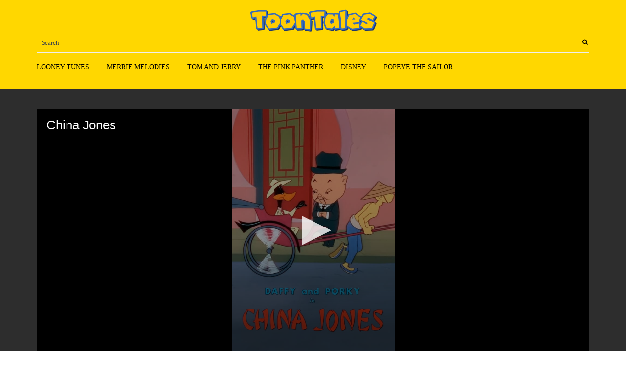

--- FILE ---
content_type: text/html; charset=UTF-8
request_url: https://www.toontales.net/short/china-jones/
body_size: 12285
content:
<!DOCTYPE html>
<html lang="en-US">
<head>
	<meta charset="UTF-8" />
	<!-- Viewports for mobile -->
	<meta name="viewport" content="width=device-width, initial-scale=1.0">
	<!--[if IE]>
		<meta http-equiv="X-UA-Compatible" content="IE=9" />
	<![endif]-->
	<link rel="profile" href="https://gmpg.org/xfn/11" />

  	  	  	  	  	
  	
  	
	<script src="/jw/jwplayer.js"></script><script>jwplayer.key="uoW6qHjBL3KNudxKVnwa3rt5LlTakbko9e6aQ6VUyKQ="</script><meta name='robots' content='index, follow, max-image-preview:large, max-snippet:-1, max-video-preview:-1' />

	<!-- This site is optimized with the Yoast SEO Premium plugin v19.0 (Yoast SEO v26.3) - https://yoast.com/wordpress/plugins/seo/ -->
	<title>Looney Tunes | China Jones</title>
	<meta name="description" content="Daffy Duck is China Jones, a fortune-seeking Irish private eye working in the Far East. He finds a call for help in a Chinese fortune cookie and decides" />
	<link rel="canonical" href="https://www.toontales.net/short/china-jones/" />
	<meta property="og:locale" content="en_US" />
	<meta property="og:type" content="article" />
	<meta property="og:title" content="Looney Tunes | China Jones" />
	<meta property="og:description" content="Daffy Duck is China Jones, a fortune-seeking Irish private eye working in the Far East. He finds a call for help in a Chinese fortune cookie and decides" />
	<meta property="og:url" content="https://www.toontales.net/short/china-jones/" />
	<meta property="og:site_name" content="ToonTales" />
	<meta property="og:image" content="https://www.toontales.net/wp-content/uploads/China-Jones.jpg" />
	<meta property="og:image:width" content="600" />
	<meta property="og:image:height" content="900" />
	<meta property="og:image:type" content="image/jpeg" />
	<meta name="twitter:card" content="summary_large_image" />
	<meta name="twitter:label1" content="Est. reading time" />
	<meta name="twitter:data1" content="1 minute" />
	<script type="application/ld+json" class="yoast-schema-graph">{"@context":"https://schema.org","@graph":[{"@type":"WebPage","@id":"https://www.toontales.net/short/china-jones/","url":"https://www.toontales.net/short/china-jones/","name":"Looney Tunes | China Jones","isPartOf":{"@id":"https://www.toontales.net/#website"},"primaryImageOfPage":{"@id":"https://www.toontales.net/short/china-jones/#primaryimage"},"image":{"@id":"https://www.toontales.net/short/china-jones/#primaryimage"},"thumbnailUrl":"https://www.toontales.net/wp-content/uploads/China-Jones.jpg","datePublished":"2024-03-05T09:47:25+00:00","description":"Daffy Duck is China Jones, a fortune-seeking Irish private eye working in the Far East. He finds a call for help in a Chinese fortune cookie and decides","breadcrumb":{"@id":"https://www.toontales.net/short/china-jones/#breadcrumb"},"inLanguage":"en-US","potentialAction":[{"@type":"ReadAction","target":["https://www.toontales.net/short/china-jones/"]}],"video":[{"@id":"https://www.toontales.net/short/china-jones/#video"}]},{"@type":"ImageObject","inLanguage":"en-US","@id":"https://www.toontales.net/short/china-jones/#primaryimage","url":"https://www.toontales.net/wp-content/uploads/China-Jones.jpg","contentUrl":"https://www.toontales.net/wp-content/uploads/China-Jones.jpg","width":600,"height":900},{"@type":"BreadcrumbList","@id":"https://www.toontales.net/short/china-jones/#breadcrumb","itemListElement":[{"@type":"ListItem","position":1,"name":"Home","item":"https://www.toontales.net/"},{"@type":"ListItem","position":2,"name":"China Jones"}]},{"@type":"WebSite","@id":"https://www.toontales.net/#website","url":"https://www.toontales.net/","name":"ToonTales","description":"","publisher":{"@id":"https://www.toontales.net/#organization"},"potentialAction":[{"@type":"SearchAction","target":{"@type":"EntryPoint","urlTemplate":"https://www.toontales.net/?s={search_term_string}"},"query-input":{"@type":"PropertyValueSpecification","valueRequired":true,"valueName":"search_term_string"}}],"inLanguage":"en-US"},{"@type":"Organization","@id":"https://www.toontales.net/#organization","name":"ToonTales","url":"https://www.toontales.net/","logo":{"@type":"ImageObject","inLanguage":"en-US","@id":"https://www.toontales.net/#/schema/logo/image/","url":"https://www.toontales.net/wp-content/uploads/ToonTales.png","contentUrl":"https://www.toontales.net/wp-content/uploads/ToonTales.png","width":880,"height":660,"caption":"ToonTales"},"image":{"@id":"https://www.toontales.net/#/schema/logo/image/"}},{"@type":"VideoObject","@id":"https://www.toontales.net/short/china-jones/#video","name":"Looney Tunes | China Jones","isPartOf":{"@id":"https://www.toontales.net/short/china-jones/"},"thumbnailUrl":"https://www.toontales.net/wp-content/uploads/China-Jones.jpg","description":"Daffy Duck is China Jones, a fortune-seeking Irish private eye working in the Far East. He finds a call for help in a Chinese fortune cookie and decides","uploadDate":"2024-03-05","contentUrl":"https://ww.toontales.net/wb/china-jones.mp4","isFamilyFriendly":"true","inLanguage":"en-US"}]}</script>
	<!-- / Yoast SEO Premium plugin. -->


<style id='wp-img-auto-sizes-contain-inline-css' type='text/css'>
img:is([sizes=auto i],[sizes^="auto," i]){contain-intrinsic-size:3000px 1500px}
/*# sourceURL=wp-img-auto-sizes-contain-inline-css */
</style>
<style id='wp-block-library-inline-css' type='text/css'>
:root{--wp-block-synced-color:#7a00df;--wp-block-synced-color--rgb:122,0,223;--wp-bound-block-color:var(--wp-block-synced-color);--wp-editor-canvas-background:#ddd;--wp-admin-theme-color:#007cba;--wp-admin-theme-color--rgb:0,124,186;--wp-admin-theme-color-darker-10:#006ba1;--wp-admin-theme-color-darker-10--rgb:0,107,160.5;--wp-admin-theme-color-darker-20:#005a87;--wp-admin-theme-color-darker-20--rgb:0,90,135;--wp-admin-border-width-focus:2px}@media (min-resolution:192dpi){:root{--wp-admin-border-width-focus:1.5px}}.wp-element-button{cursor:pointer}:root .has-very-light-gray-background-color{background-color:#eee}:root .has-very-dark-gray-background-color{background-color:#313131}:root .has-very-light-gray-color{color:#eee}:root .has-very-dark-gray-color{color:#313131}:root .has-vivid-green-cyan-to-vivid-cyan-blue-gradient-background{background:linear-gradient(135deg,#00d084,#0693e3)}:root .has-purple-crush-gradient-background{background:linear-gradient(135deg,#34e2e4,#4721fb 50%,#ab1dfe)}:root .has-hazy-dawn-gradient-background{background:linear-gradient(135deg,#faaca8,#dad0ec)}:root .has-subdued-olive-gradient-background{background:linear-gradient(135deg,#fafae1,#67a671)}:root .has-atomic-cream-gradient-background{background:linear-gradient(135deg,#fdd79a,#004a59)}:root .has-nightshade-gradient-background{background:linear-gradient(135deg,#330968,#31cdcf)}:root .has-midnight-gradient-background{background:linear-gradient(135deg,#020381,#2874fc)}:root{--wp--preset--font-size--normal:16px;--wp--preset--font-size--huge:42px}.has-regular-font-size{font-size:1em}.has-larger-font-size{font-size:2.625em}.has-normal-font-size{font-size:var(--wp--preset--font-size--normal)}.has-huge-font-size{font-size:var(--wp--preset--font-size--huge)}.has-text-align-center{text-align:center}.has-text-align-left{text-align:left}.has-text-align-right{text-align:right}.has-fit-text{white-space:nowrap!important}#end-resizable-editor-section{display:none}.aligncenter{clear:both}.items-justified-left{justify-content:flex-start}.items-justified-center{justify-content:center}.items-justified-right{justify-content:flex-end}.items-justified-space-between{justify-content:space-between}.screen-reader-text{border:0;clip-path:inset(50%);height:1px;margin:-1px;overflow:hidden;padding:0;position:absolute;width:1px;word-wrap:normal!important}.screen-reader-text:focus{background-color:#ddd;clip-path:none;color:#444;display:block;font-size:1em;height:auto;left:5px;line-height:normal;padding:15px 23px 14px;text-decoration:none;top:5px;width:auto;z-index:100000}html :where(.has-border-color){border-style:solid}html :where([style*=border-top-color]){border-top-style:solid}html :where([style*=border-right-color]){border-right-style:solid}html :where([style*=border-bottom-color]){border-bottom-style:solid}html :where([style*=border-left-color]){border-left-style:solid}html :where([style*=border-width]){border-style:solid}html :where([style*=border-top-width]){border-top-style:solid}html :where([style*=border-right-width]){border-right-style:solid}html :where([style*=border-bottom-width]){border-bottom-style:solid}html :where([style*=border-left-width]){border-left-style:solid}html :where(img[class*=wp-image-]){height:auto;max-width:100%}:where(figure){margin:0 0 1em}html :where(.is-position-sticky){--wp-admin--admin-bar--position-offset:var(--wp-admin--admin-bar--height,0px)}@media screen and (max-width:600px){html :where(.is-position-sticky){--wp-admin--admin-bar--position-offset:0px}}

/*# sourceURL=wp-block-library-inline-css */
</style><style id='global-styles-inline-css' type='text/css'>
:root{--wp--preset--aspect-ratio--square: 1;--wp--preset--aspect-ratio--4-3: 4/3;--wp--preset--aspect-ratio--3-4: 3/4;--wp--preset--aspect-ratio--3-2: 3/2;--wp--preset--aspect-ratio--2-3: 2/3;--wp--preset--aspect-ratio--16-9: 16/9;--wp--preset--aspect-ratio--9-16: 9/16;--wp--preset--color--black: #000000;--wp--preset--color--cyan-bluish-gray: #abb8c3;--wp--preset--color--white: #ffffff;--wp--preset--color--pale-pink: #f78da7;--wp--preset--color--vivid-red: #cf2e2e;--wp--preset--color--luminous-vivid-orange: #ff6900;--wp--preset--color--luminous-vivid-amber: #fcb900;--wp--preset--color--light-green-cyan: #7bdcb5;--wp--preset--color--vivid-green-cyan: #00d084;--wp--preset--color--pale-cyan-blue: #8ed1fc;--wp--preset--color--vivid-cyan-blue: #0693e3;--wp--preset--color--vivid-purple: #9b51e0;--wp--preset--gradient--vivid-cyan-blue-to-vivid-purple: linear-gradient(135deg,rgb(6,147,227) 0%,rgb(155,81,224) 100%);--wp--preset--gradient--light-green-cyan-to-vivid-green-cyan: linear-gradient(135deg,rgb(122,220,180) 0%,rgb(0,208,130) 100%);--wp--preset--gradient--luminous-vivid-amber-to-luminous-vivid-orange: linear-gradient(135deg,rgb(252,185,0) 0%,rgb(255,105,0) 100%);--wp--preset--gradient--luminous-vivid-orange-to-vivid-red: linear-gradient(135deg,rgb(255,105,0) 0%,rgb(207,46,46) 100%);--wp--preset--gradient--very-light-gray-to-cyan-bluish-gray: linear-gradient(135deg,rgb(238,238,238) 0%,rgb(169,184,195) 100%);--wp--preset--gradient--cool-to-warm-spectrum: linear-gradient(135deg,rgb(74,234,220) 0%,rgb(151,120,209) 20%,rgb(207,42,186) 40%,rgb(238,44,130) 60%,rgb(251,105,98) 80%,rgb(254,248,76) 100%);--wp--preset--gradient--blush-light-purple: linear-gradient(135deg,rgb(255,206,236) 0%,rgb(152,150,240) 100%);--wp--preset--gradient--blush-bordeaux: linear-gradient(135deg,rgb(254,205,165) 0%,rgb(254,45,45) 50%,rgb(107,0,62) 100%);--wp--preset--gradient--luminous-dusk: linear-gradient(135deg,rgb(255,203,112) 0%,rgb(199,81,192) 50%,rgb(65,88,208) 100%);--wp--preset--gradient--pale-ocean: linear-gradient(135deg,rgb(255,245,203) 0%,rgb(182,227,212) 50%,rgb(51,167,181) 100%);--wp--preset--gradient--electric-grass: linear-gradient(135deg,rgb(202,248,128) 0%,rgb(113,206,126) 100%);--wp--preset--gradient--midnight: linear-gradient(135deg,rgb(2,3,129) 0%,rgb(40,116,252) 100%);--wp--preset--font-size--small: 13px;--wp--preset--font-size--medium: 20px;--wp--preset--font-size--large: 36px;--wp--preset--font-size--x-large: 42px;--wp--preset--spacing--20: 0.44rem;--wp--preset--spacing--30: 0.67rem;--wp--preset--spacing--40: 1rem;--wp--preset--spacing--50: 1.5rem;--wp--preset--spacing--60: 2.25rem;--wp--preset--spacing--70: 3.38rem;--wp--preset--spacing--80: 5.06rem;--wp--preset--shadow--natural: 6px 6px 9px rgba(0, 0, 0, 0.2);--wp--preset--shadow--deep: 12px 12px 50px rgba(0, 0, 0, 0.4);--wp--preset--shadow--sharp: 6px 6px 0px rgba(0, 0, 0, 0.2);--wp--preset--shadow--outlined: 6px 6px 0px -3px rgb(255, 255, 255), 6px 6px rgb(0, 0, 0);--wp--preset--shadow--crisp: 6px 6px 0px rgb(0, 0, 0);}:where(.is-layout-flex){gap: 0.5em;}:where(.is-layout-grid){gap: 0.5em;}body .is-layout-flex{display: flex;}.is-layout-flex{flex-wrap: wrap;align-items: center;}.is-layout-flex > :is(*, div){margin: 0;}body .is-layout-grid{display: grid;}.is-layout-grid > :is(*, div){margin: 0;}:where(.wp-block-columns.is-layout-flex){gap: 2em;}:where(.wp-block-columns.is-layout-grid){gap: 2em;}:where(.wp-block-post-template.is-layout-flex){gap: 1.25em;}:where(.wp-block-post-template.is-layout-grid){gap: 1.25em;}.has-black-color{color: var(--wp--preset--color--black) !important;}.has-cyan-bluish-gray-color{color: var(--wp--preset--color--cyan-bluish-gray) !important;}.has-white-color{color: var(--wp--preset--color--white) !important;}.has-pale-pink-color{color: var(--wp--preset--color--pale-pink) !important;}.has-vivid-red-color{color: var(--wp--preset--color--vivid-red) !important;}.has-luminous-vivid-orange-color{color: var(--wp--preset--color--luminous-vivid-orange) !important;}.has-luminous-vivid-amber-color{color: var(--wp--preset--color--luminous-vivid-amber) !important;}.has-light-green-cyan-color{color: var(--wp--preset--color--light-green-cyan) !important;}.has-vivid-green-cyan-color{color: var(--wp--preset--color--vivid-green-cyan) !important;}.has-pale-cyan-blue-color{color: var(--wp--preset--color--pale-cyan-blue) !important;}.has-vivid-cyan-blue-color{color: var(--wp--preset--color--vivid-cyan-blue) !important;}.has-vivid-purple-color{color: var(--wp--preset--color--vivid-purple) !important;}.has-black-background-color{background-color: var(--wp--preset--color--black) !important;}.has-cyan-bluish-gray-background-color{background-color: var(--wp--preset--color--cyan-bluish-gray) !important;}.has-white-background-color{background-color: var(--wp--preset--color--white) !important;}.has-pale-pink-background-color{background-color: var(--wp--preset--color--pale-pink) !important;}.has-vivid-red-background-color{background-color: var(--wp--preset--color--vivid-red) !important;}.has-luminous-vivid-orange-background-color{background-color: var(--wp--preset--color--luminous-vivid-orange) !important;}.has-luminous-vivid-amber-background-color{background-color: var(--wp--preset--color--luminous-vivid-amber) !important;}.has-light-green-cyan-background-color{background-color: var(--wp--preset--color--light-green-cyan) !important;}.has-vivid-green-cyan-background-color{background-color: var(--wp--preset--color--vivid-green-cyan) !important;}.has-pale-cyan-blue-background-color{background-color: var(--wp--preset--color--pale-cyan-blue) !important;}.has-vivid-cyan-blue-background-color{background-color: var(--wp--preset--color--vivid-cyan-blue) !important;}.has-vivid-purple-background-color{background-color: var(--wp--preset--color--vivid-purple) !important;}.has-black-border-color{border-color: var(--wp--preset--color--black) !important;}.has-cyan-bluish-gray-border-color{border-color: var(--wp--preset--color--cyan-bluish-gray) !important;}.has-white-border-color{border-color: var(--wp--preset--color--white) !important;}.has-pale-pink-border-color{border-color: var(--wp--preset--color--pale-pink) !important;}.has-vivid-red-border-color{border-color: var(--wp--preset--color--vivid-red) !important;}.has-luminous-vivid-orange-border-color{border-color: var(--wp--preset--color--luminous-vivid-orange) !important;}.has-luminous-vivid-amber-border-color{border-color: var(--wp--preset--color--luminous-vivid-amber) !important;}.has-light-green-cyan-border-color{border-color: var(--wp--preset--color--light-green-cyan) !important;}.has-vivid-green-cyan-border-color{border-color: var(--wp--preset--color--vivid-green-cyan) !important;}.has-pale-cyan-blue-border-color{border-color: var(--wp--preset--color--pale-cyan-blue) !important;}.has-vivid-cyan-blue-border-color{border-color: var(--wp--preset--color--vivid-cyan-blue) !important;}.has-vivid-purple-border-color{border-color: var(--wp--preset--color--vivid-purple) !important;}.has-vivid-cyan-blue-to-vivid-purple-gradient-background{background: var(--wp--preset--gradient--vivid-cyan-blue-to-vivid-purple) !important;}.has-light-green-cyan-to-vivid-green-cyan-gradient-background{background: var(--wp--preset--gradient--light-green-cyan-to-vivid-green-cyan) !important;}.has-luminous-vivid-amber-to-luminous-vivid-orange-gradient-background{background: var(--wp--preset--gradient--luminous-vivid-amber-to-luminous-vivid-orange) !important;}.has-luminous-vivid-orange-to-vivid-red-gradient-background{background: var(--wp--preset--gradient--luminous-vivid-orange-to-vivid-red) !important;}.has-very-light-gray-to-cyan-bluish-gray-gradient-background{background: var(--wp--preset--gradient--very-light-gray-to-cyan-bluish-gray) !important;}.has-cool-to-warm-spectrum-gradient-background{background: var(--wp--preset--gradient--cool-to-warm-spectrum) !important;}.has-blush-light-purple-gradient-background{background: var(--wp--preset--gradient--blush-light-purple) !important;}.has-blush-bordeaux-gradient-background{background: var(--wp--preset--gradient--blush-bordeaux) !important;}.has-luminous-dusk-gradient-background{background: var(--wp--preset--gradient--luminous-dusk) !important;}.has-pale-ocean-gradient-background{background: var(--wp--preset--gradient--pale-ocean) !important;}.has-electric-grass-gradient-background{background: var(--wp--preset--gradient--electric-grass) !important;}.has-midnight-gradient-background{background: var(--wp--preset--gradient--midnight) !important;}.has-small-font-size{font-size: var(--wp--preset--font-size--small) !important;}.has-medium-font-size{font-size: var(--wp--preset--font-size--medium) !important;}.has-large-font-size{font-size: var(--wp--preset--font-size--large) !important;}.has-x-large-font-size{font-size: var(--wp--preset--font-size--x-large) !important;}
/*# sourceURL=global-styles-inline-css */
</style>

<style id='classic-theme-styles-inline-css' type='text/css'>
/*! This file is auto-generated */
.wp-block-button__link{color:#fff;background-color:#32373c;border-radius:9999px;box-shadow:none;text-decoration:none;padding:calc(.667em + 2px) calc(1.333em + 2px);font-size:1.125em}.wp-block-file__button{background:#32373c;color:#fff;text-decoration:none}
/*# sourceURL=/wp-includes/css/classic-themes.min.css */
</style>
<link rel='stylesheet' id='videotouch.webfont-css' href='https://www.toontales.net/wp-content/themes/toontales/css/redfont.css?ver=1769630126' type='text/css' media='all' />
<link rel='stylesheet' id='videotouch.widgets-css' href='https://www.toontales.net/wp-content/themes/toontales/css/widgets.css?ver=1769630126' type='text/css' media='all' />
<link rel='stylesheet' id='videotouch.bootstrap-css' href='https://www.toontales.net/wp-content/themes/toontales/css/bootstrap.css?ver=1769630126' type='text/css' media='all' />
<link rel='stylesheet' id='lightbox-css' href='https://www.toontales.net/wp-content/themes/toontales/css/prettyphoto.css?ver=1769630126' type='text/css' media='all' />
<link rel='stylesheet' id='videotouch.style-css' href='https://www.toontales.net/wp-content/themes/toontales/css/style.css?ver=1769630126' type='text/css' media='all' />
<script type="text/javascript" src="https://www.toontales.net/wp-includes/js/jquery/jquery.min.js?ver=3.7.1" id="jquery-core-js"></script>
<script type="text/javascript" src="https://www.toontales.net/wp-includes/js/jquery/jquery-migrate.min.js?ver=3.4.1" id="jquery-migrate-js"></script>
<link rel="icon" href="https://www.toontales.net/wp-content/uploads/cropped-favicon-32x32.png" sizes="32x32" />
<link rel="icon" href="https://www.toontales.net/wp-content/uploads/cropped-favicon-192x192.png" sizes="192x192" />
<link rel="apple-touch-icon" href="https://www.toontales.net/wp-content/uploads/cropped-favicon-180x180.png" />
<meta name="msapplication-TileImage" content="https://www.toontales.net/wp-content/uploads/cropped-favicon-270x270.png" />

<!-- Google tag (gtag.js) -->
<script async src="https://www.googletagmanager.com/gtag/js?id=G-26RJ9NXGYQ"></script>
<script>
  window.dataLayer = window.dataLayer || [];
  function gtag(){dataLayer.push(arguments);}
  gtag('js', new Date());

  gtag('config', 'G-26RJ9NXGYQ');
</script>

</head>
<body class="wp-singular video-template-default single single-video postid-1928 wp-theme-toontales  videotouch">
	
	        <style type="text/css">
            /*************** Theme:  ToonTales *************/
            a{
                color: #366aba;
            }
            a:hover, a:focus{
                color: #366aba;
            }
            .post-navigator ul li a:hover div{
                color: #366aba;
            }
            .ts-grid-view article a, .ts-thumbnail-view article a, .ts-big-posts article a, .ts-list-view article a, .ts-super-posts article a, .product-view article a{
                color: #434A54;
            }
            .product-view article .entry-categories a{
                color: #d6cbcb;
            }
            .archive-title span,
            .archive-desc p,
            footer .related .related-list .related-content .ts-view-entry-meta-date,
            .ts-timeline-view .entry-meta .post-date-add,
            .ts-grid-view article .ts-view-entry-meta-date,
            .ts-bigpost-view article .ts-view-entry-meta-date,
            .ts-list-view article .ts-view-entry-meta-date{
                color: #d6cbcb;
            }
            article .overlay-effect,
            article .overlay-effect a,
            .ts-grid-view article .overlay-effect a:hover, .ts-thumbnail-view article .overlay-effect a:hover, .ts-big-posts article .overlay-effect a:hover, .ts-list-view article .overlay-effect a:hover, .ts-super-posts article .overlay-effect a:hover, .product-view article .overlay-effect a:hover{
                color: #FFFFFF;
            }
            article .overlay-effect{
                background-color: rgba(54,106,186, 0.8);
            }
            .ts-grid-view article a:hover, .ts-thumbnail-view article a:hover, .ts-big-posts article a:hover, .ts-list-view article a:hover, .ts-super-posts article a:hover, .product-view article a:hover{
                color: #656D78;
            }
            body{
                color: #3f4549;
            }
            .ts-user-profile-dw .user-info a,
            .ts-user-header-profile .ts-show-login-modal{
                color: inherit;
            }
            .ts-user-profile-dw .user-info .dropdown > .dropdown-menu a:hover{
                color: #3f4549;
            }
            .ts-user-profile-dw .user-info .user-role,
            .ts-user-header-profile .ts-show-register-modal{
                color: inherit;
                opacity: 0.7;
            }
            .flickr_badge_image:hover a img{
                border-color: #366aba;
            }
            .teams article .article-title, .post-slider .post-slider-list .entry-title h4 i{
                background-color: #366aba;
                color: #FFFFFF;
            }
            body.videotouch .wp-playlist-light .wp-playlist-playing, body.videotouch .mejs-controls .mejs-time-rail .mejs-time-current{
                background-color: #366aba;
                color: #FFFFFF;
            }
            .woocommerce #content div.product p.price, .woocommerce #content div.product span.price, .woocommerce div.product p.price, .woocommerce div.product span.price, .woocommerce-page #content div.product p.price, .woocommerce-page #content div.product span.price, .woocommerce-page div.product p.price, .woocommerce-page div.product span.price,
            .woocommerce .woocommerce-message, .woocommerce-page .woocommerce-message {
                color: #366aba;
            }
            .woocommerce span.onsale, .woocommerce-page span.onsale,
            .woocommerce #content div.product .woocommerce-tabs ul.tabs li, .woocommerce div.product .woocommerce-tabs ul.tabs li{
                background: #366aba;
                color: #FFFFFF;
            }
            .woocommerce #content div.product .woocommerce-tabs ul.tabs li.active{
                background-color: #f7f7f7;
                color: #343434 !important;
            }
            .woocommerce #content .woocommerce-result-count{
                color: #366aba;
                border-color: #366aba;
            }
            .woocommerce .widget_price_filter .ui-slider .ui-slider-range,
            .woocommerce-page .widget_price_filter .ui-slider .ui-slider-range,
            .woocommerce .widget_price_filter .ui-slider .ui-slider-handle,
            .woocommerce-page .widget_price_filter .ui-slider .ui-slider-handle{
                background-color: #366aba;
            }
            .woocommerce .widget_layered_nav_filters ul li a,
            .woocommerce-page .widget_layered_nav_filters ul li a{
                background-color: #366aba;
                border-color: #366aba;
            }
            .woocommerce #content div.product form.cart .variations label,
            .woocommerce div.product form.cart .variations label,
            .woocommerce-page #content div.product form.cart .variations label,
            .woocommerce-page div.product form.cart .variations label{
                color: #3f4549;
            }
            .woocommerce #content div.product .woocommerce-tabs ul.tabs li.active,
            .woocommerce div.product .woocommerce-tabs ul.tabs li.active,
            .woocommerce-page #content div.product .woocommerce-tabs ul.tabs li.active,
            .woocommerce-page div.product .woocommerce-tabs ul.tabs li.active{
                background-color: #f7f7f7;
                color: #343434;
            }
            .woocommerce #content .quantity .minus,
            .woocommerce .quantity .minus,
            .woocommerce-page #content .quantity .minus,
            .woocommerce-page .quantity .minus,
            .woocommerce #content .quantity .plus,
            .woocommerce .quantity .plus,
            .woocommerce-page #content .quantity .plus,
            .woocommerce-page .quantity .plus{
                background-color: #ECF0F1;
                color: #a0a8ab;
            }
            .woocommerce #content .quantity .minus:hover,
            .woocommerce .quantity .minus:hover,
            .woocommerce-page #content .quantity .minus:hover,
            .woocommerce-page .quantity .minus:hover,
            .woocommerce #content .quantity .plus:hover,
            .woocommerce .quantity .plus:hover,
            .woocommerce-page #content .quantity .plus:hover,
            .woocommerce-page .quantity .plus:hover{
                background-color: #366aba;
                color: #f5f6f7;
            }
            .woocommerce #content input.button,
            .woocommerce #respond input#submit,
            .woocommerce a.button,
            .woocommerce button.button,
            .woocommerce input.button,
            .woocommerce-page #content input.button,
            .woocommerce-page #respond input#submit,
            .woocommerce-page a.button,
            .woocommerce-page button.button,
            .woocommerce-page input.button,
            .woocommerce .woocommerce-error .button,
            .woocommerce .woocommerce-info .button,
            .woocommerce .woocommerce-message .button,
            .woocommerce-page .woocommerce-error .button,
            .woocommerce-page .woocommerce-info .button,
            .woocommerce-page .woocommerce-message .button{
                background: transparent;
                color: #366aba;
            }
            .woocommerce #content input.button:hover,
            .woocommerce #respond input#submit:hover,
            .woocommerce a.button:hover,
            .woocommerce button.button:hover,
            .woocommerce input.button:hover,
            .woocommerce-page #content input.button:hover,
            .woocommerce-page #respond input#submit:hover,
            .woocommerce-page a.button:hover,
            .woocommerce-page button.button:hover,
            .woocommerce-page input.button:hover{
                background: transparent;
                color: #366aba !important;
            }
            .woocommerce #content input.button.alt,
            .woocommerce #respond input#submit.alt,
            .woocommerce a.button.alt,
            .woocommerce button.button.alt,
            .woocommerce input.button.alt,
            .woocommerce-page #content input.button.alt,
            .woocommerce-page #respond input#submit.alt,
            .woocommerce-page a.button.alt,
            .woocommerce-page button.button.alt,
            .woocommerce-page input.button.alt{
                background-color: #366aba;
                color: #FFFFFF;
            }
            .woocommerce #content input.button.alt:hover,
            .woocommerce #respond input#submit.alt:hover,
            .woocommerce a.button.alt:hover,
            .woocommerce button.button.alt:hover,
            .woocommerce input.button.alt:hover,
            .woocommerce-page #content input.button.alt:hover,
            .woocommerce-page #respond input#submit.alt:hover,
            .woocommerce-page a.button.alt:hover,
            .woocommerce-page button.button.alt:hover,
            .woocommerce-page input.button.alt:hover{
                background: #366aba !important;
                color: #f5f6f7 !important;
            }
            .woocommerce .woocommerce-info,
            .woocommerce-page .woocommerce-info,
            .woocommerce .woocommerce-message,
            .woocommerce-page .woocommerce-message{
                border-color: #366aba;
            }
            .woocommerce .woocommerce-error,
            .woocommerce-page .woocommerce-error{
                border-color: #a80023;
            }
            .woocommerce .woocommerce-error:before,
            .woocommerce-page .woocommerce-error:before{
                color: #a80023;
            }
            .woocommerce .woocommerce-info:before,
            .woocommerce-page .woocommerce-info:before,
            .woocommerce .woocommerce-message:before,
            .woocommerce-page .woocommerce-message:before{
                color: #366aba;
            }
            .woocommerce #content div.product .woocommerce-tabs .panel,
            .woocommerce div.product .woocommerce-tabs .panel{
                background-color: #f7f7f7;
            }
            .product-view .overlay-effect .entry-overlay > a{
                color: #a0a8ab;
                background-color: #ECF0F1;
            }
            .product-view .overlay-effect .entry-overlay > a:hover{
                color: #b5c0c4;
                background-color: #eff2f4;
            }
            .product-view .overlay-effect .entry-overlay > a:not(.entry-view-more){
                color: #FFFFFF;
                background-color: #366aba            }
            .product-view .overlay-effect .entry-overlay > a:not(.entry-view-more):hover{
                color: #f5f6f7 !important;
                background-color: #366aba !important;
            }
            .ts-features-default section .readmore a:after,
            .ts-features-fullbg footer .readmore{
                background-color: #366aba;
            }
            .ts-features-fullbg footer .readmore a{
                color: #FFFFFF;
            }
            .ts-features-default header .article-header-content .image-container{
                color: #FFFFFF;
            }
            .ts-features-fullbg article:hover header .article-header-content .image-container{
                color: #366aba;
            }
            .block-title-lineariconcenter .block-title-container i[class^="icon"]{
                color: #366aba;
            }
            .ts-features-default section .readmore a:hover span{
                color: #FFFFFF;
            }
            .ts-features-fullbg header .article-header-content .image-container{
                box-shadow: inset 0 0 0 10px #FFFFFF;
            }
            .ts-features-fullbg article:hover header .article-header-content .image-container{
                box-shadow: inset 0 0 0 3px #FFFFFF;
            }
            .ts-features-fullbg header .article-header-content .image-container:after{
                background-color: #FFFFFF;
            }
            .carousel-wrapper ul.carousel-nav > li:hover {
                background-color: #366aba;
                color: #f5f6f7;
            }
            .ts-clients-view .carousel-wrapper ul.carousel-nav > li:hover {
                background-color: #366aba;
                color: #f5f6f7;
            }
            .ts-clients-view div[data-tooltip]:hover:before {
                background-color: rgba(54,106,186, 0.8);
                color: #FFFFFF;
            }
            .ts-clients-view div[data-tooltip]:hover:after {
                border-top-color: rgba(54,106,186, 0.8);
            }
            .ts-header-menu .main-menu li a:hover,
            .ts-sticky-menu .main-menu li a:hover,
            .ts-mobile-menu .main-menu li a:hover {
                color: #366aba;
            }
            .ts-header-menu .main-menu > .menu-item-has-children ul li > a:before,
            .ts-sticky-menu .main-menu > .menu-item-has-children ul li > a:before,
            .ts-mobile-menu .main-menu > .menu-item-has-children ul li > a:before{
                background-color: #FFFFFF;
            }
            .ts-header-menu .main-menu li > a,
            .ts-sticky-menu .main-menu li > a,
            .ts-mobile-menu .main-menu li > a {
                color: #000000;
            }
            .ts-header-menu .sub-menu,
            .ts-sticky-menu .sub-menu,
            .ts-mobile-menu .sub-menu {
                background-color: #FDFDFD;
            }
            .ts-mega-menu .main-menu .ts_is_mega_div .title{
                color: #000000;
            }
            .ts-mega-menu .main-menu .ts_is_mega_div .title:after,
            .ts-mobile-menu .main-menu .ts_is_mega_div .title:after{
                background-color: #366aba;
            }
            .rsDefault .rsArrowIcn,
            .rsDefault .rsThumbsArrowIcn {
                background-color: rgba(54,106,186, 0.7);
            }
            .rsDefault .rsArrowIcn:hover,
            .rsDefault .rsThumbsArrowIcn:hover {
                background-color: #366aba;
            }
            .rsDefault .rsBullet span {
                background-color: rgba(54,106,186, 0.3);
            }
            .rsDefault .rsBullet.rsNavSelected span {
                background-color: #366aba;
            }
            .ts-header-menu .main-menu .current-menu-item > a,
            .ts-header-menu .main-menu .current-menu-parent > a,
            .ts-header-menu .main-menu .current-menu-ancestor > a,
            .ts-mobile-menu .main-menu .current-menu-item > a,
            .ts-mobile-menu .main-menu .current-menu-parent > a,
            .ts-mobile-menu .main-menu .current-menu-ancestor  > a,
            .ts-sticky-menu .main-menu .current-menu-item > a,
            .ts-sticky-menu .main-menu .current-menu-parent > a,
            .ts-sticky-menu .main-menu .current-menu-ancestor  > a{
                color: #366aba !important;
            }
            .sub-menu li a:hover{
                color: #366aba;
            }
            .testimonial-item .author-position{
                color: #d6cbcb;
            }
            .sf-default li:after{
                background: #366aba;
            }
            .post-title-meta, .ts-big-posts .big-post-meta > ul > li, .ts-grid-view .entry-meta > ul > li, .views-delimiter{
                color: #d6cbcb;
            }
            .tags-container a.tag, .tags-container a[rel="tag"], .ts-list-view-tags a[rel="tag"]{
                background-color: #366aba;
                color: #FFFFFF;
            }
            .tags-container a.tag:hover, .tags-container a[rel="tag"]:hover, .ts-list-view-tags a[rel="tag"]:hover{
                background-color: #ECF0F1;
                color: #b5c0c4;
            }
            .ts-thumbnail-view .thumb-post-categories a, .ts-grid-view .grid-post-categories a, .ts-big-posts .big-post-categories a, .post-title-meta .post-categories a, .ts-super-posts .ts-super-posts-categories a{
                color: #366aba;
            }
            .ts-thumbnail-view .thumb-post-categories a:hover, .ts-grid-view .grid-post-categories a:hover, .ts-big-posts .big-post-categories a:hover, .post-title-meta .post-categories a:hover, .ts-super-posts .ts-super-posts-categories a:hover{
                color: #366aba;
            }
            .user-profile-page .edit-post-link{
                color: #FFFFFF;
                background-color: #366aba;
            }
            .user-profile-page .edit-post-link:hover{
                color: #f5f6f7;
                background-color: #366aba;
            }
            #searchbox input[type="text"]:focus{
                border-bottom-color: #366aba;
            }
            #searchbox input.searchbutton:hover + i.icon-search{
                color: #366aba;
            }
            .search-no-results .searchpage,
            .search .attention{
                color: #366aba;
            }
            .video-single-resize:hover b{
                color: #366aba;
            }
            .search-results .searchcount{
                color: #d6cbcb;
            }
            #commentform .form-submit input[type="submit"]{
                color: #FFFFFF;
            }
            .post-navigator ul li a div{
                color: #366aba;
            }
            .widget-title:after {
                background: #366aba;
                display: block;
                content: '';
                width: 30px;
                height: 2px;
                margin-top: 10px;
            }

            .post-navigator ul li a:hover div{
                color: #366aba;
            }
            .callactionr a.continue, .commentlist > li .comment .comment-reply-link{
                background-color: #366aba;
                color: #FFFFFF;
            }
            .callactionr a.continue:hover{
                background-color: #ECF0F1;
                color: #a0a8ab;
            }
            .block-title-lineafter .block-title-container .the-title:after{
                background-color: #366aba;
            }
            .ts-grid-view .entry-meta a, .ts-big-posts .big-post-meta a, .post-author-box > .author-title{
                color: #366aba;
            }
            .ts-list-view .readmore{
                background-color: #366aba;
            }
            .ts-super-posts .title-holder{
                background-color: #366aba;
            }
            .ts-thumbnail-view .item-hover{
                /*background-color: rgba(54,106,186, 0.8);*/
            }
            .ts-thumbnail-view .item-hover span, .ts-grid-view .item-hover span{
                color: #366aba;
            }
            .ts-grid-view .item-hover{
                background-color: rgba(236,240,241, 0.8);
            }
            .ts-grid-view .readmore:hover{
                color: #366aba;
            }
            .ts-filters li a.active{
                background-color: #366aba;
                color: #FFFFFF;
            }
            .ts-filters li a.active:after{
                border-top-color: #366aba;
            }
            .ts-filters li a:not(.active):hover{
                color: #ECF0F1;
            }
            .post-navigator ul li a{
                border-top-color: #366aba;
            }
            .post-navigator ul li a:hover{
                border-top-color: #ECF0F1;
            }
            #commentform .form-submit input[type="submit"]{
                background-color: #366aba;
            }
            .listed-two-view .item-hover, .ts-big-posts .item-hover{
                background-color: rgba(54,106,186, 0.8);
            }
            .block-title-linerect .block-title-container:before{
                background-color: #366aba;
            }
            .teams article:hover .image-holder img{
                border-color: #366aba;
            }
            .teams article:hover .article-title{
                border-color: #ECF0F1;
            }
            .delimiter.iconed:before{
                color: #366aba;
            }
            .block-title-leftrect .block-title-container:before{
                background-color: #366aba;
            }
            a.tag:hover, a[rel="tag"]:hover{
                color: #366aba;
            }
            input.contact-form-submit{
                background: #366aba;
            }
            .dl-menuwrapper button:hover,
            .dl-menuwrapper button.dl-active,
            .dl-menuwrapper ul {
                background: #366aba;
            }
            .dl-menuwrapper button{
                background: #ECF0F1;
            }
            .post-slider .post-slider-list .entry-category ul li a, .post-slider .main-entry .entry-category a{
                color: #366aba;
            }
            .post-slider .main-entry .entry-content .entry-title:hover{
                border-right-color: #366aba;
            }
            .tweet-entry .icon-twitter{
                color: #366aba;
            }
            /* Set the background and text color of the view articles */

            .ts-pagination ul .page-numbers{
                background: #f7f7f7;
                color: #343434;
            }
            .ts-pagination ul .page-numbers.current{
                background: #366aba;
                color: #FFFFFF;
            }
            .ts-pagination ul .page-numbers:hover{
                background: #ECF0F1;
            }
            .views-read-more{
                background: #366aba;
                color: #FFFFFF !important;
            }
            #searchform input[type="submit"]{
                color: #3f4549;
            }
            .ts-pricing-view article > header:after{
                border-top-color: #366aba;
            }
            .ts-pricing-view article > header, .ts-pricing-view article > footer a.btn{
                background: #366aba;
                color: #FFFFFF;
            }
            .slyscrollbar .handle{
                background: #366aba;
            }
            .touchsize-likes .touchsize-likes-count:before, .post-meta .post-meta-likes span.touchsize-likes-count:before{
                color: #366aba;
            }
            .touchsize-likes.active .touchsize-likes-count:before, .post-meta .post-meta-likes .touchsize-likes.active span.touchsize-likes-count:before{
                color: #366aba;
            }
            .ts-grid-view article .entry-footer .btn-play-video:hover > i{
                background: #366aba;
                color: #FFFFFF;
            }
            .btn:hover,
            .btn:active,
            .btn:focus{
                border-color: #366aba;
            }
            .btn.active{
                background-color: #366aba;
                color: #FFFFFF;
            }
            .purchase-btn{
                color: #ECF0F1;
            }
            .purchase-btn:hover{
                background: #ECF0F1;
            }
            .mCS-dark.mCSB_scrollTools .mCSB_dragger .mCSB_dragger_bar{
                background: #366aba;
            }
            .mCS-dark.mCSB_scrollTools .mCSB_dragger .mCSB_dragger_bar:hover, .mCS-dark.mCSB_scrollTools .mCSB_dragger:hover .mCSB_dragger_bar{
                background: #366aba;
            }
            .mosaic-view article section{
                /*background: rgba(54,106,186, 0.7);*/
            }
            .nav-tabs .tab-item.active > a:before,
            .nav-tabs .tab-item.active > a:hover:before,
            .nav-tabs .tab-item.active > a:focus:before{
                border-color: #366aba;
            }
            .ts-tags-container > a:after,
            a.tag:hover, a[rel="tag"]:hover,
            article .default-effect .overlay-effect .view-more > span:before,
            article .default-effect .overlay-effect .view-more > span:after{
                background: #366aba;
            }
            article.type-post .page-title .touchsize-likes .touchsize-likes-count{
                color: #d6cbcb;
            }
            .ts-thumbnail-view article h3.title:after{
                background: #366aba;
            }
            .ts-user-login-modal .modal-title{
                color: #3f4549;
            }
            #ts-timeline .timeline-entry:before, .ts-grid-view article .entry-footer .btn-grid-more:hover > i{
                background-color: #366aba;
            }
            .ts-video-carousel .nav-arrow .nav-icon{
                color: #366aba;
            }
            body.single-video article.type-video .post-content .content-cortina{
                                background: -moz-linear-gradient(top, rgba(255,255,255, 0) 0%, rgba(255,255,255, 0.7) 41%, rgba(255,255,255, 1) 83%); /* FF3.6+ */
                background: -webkit-gradient(linear, left top, left bottom, color-stop(0%,rgba(255,255,255, 0)), color-stop(41%,rgba(255,255,255, 0.7)), color-stop(83%,rgba(255,255,255, 1))); /* Chrome,Safari4+ */
                background: -webkit-linear-gradient(top,  rgba(255,255,255, 0) 0%,rgba(255,255,255, 0.7) 41%,rgba(255,255,255, 1) 83%); /* Chrome10+,Safari5.1+ */
                background: -o-linear-gradient(top,  rgba(255,255,255, 0) 0%,rgba(255,255,255, 0.7) 41%,rgba(255,255,255, 1) 83%); /* Opera 11.10+ */
                background: -ms-linear-gradient(top,  rgba(255,255,255, 0) 0%,rgba(255,255,255, 0.7) 41%,rgba(255,255,255, 1) 83%); /* IE10+ */
                background: linear-gradient(to bottom,  rgba(255,255,255, 0) 0%,rgba(255,255,255, 0.7) 41%,rgba(255,255,255, 1) 83%); /* W3C */
                filter: progid:DXImageTransform.Microsoft.gradient( startColorstr='#00ffffff', endColorstr='#ffffff',GradientType=0 ); /* IE6-9 */
            }
                                    
                    h1{font-size: 52px}
                    h2{font-size: 44px}
                    h3{font-size: 38px}
                    h4{font-size: 32px}
                    h5{font-size: 26px}
                    @font-face{
                        font-family: "/wp-content/themes/toontales/css/redfont.css";
                        src: url("");
                        src: url("?#iefix") format("embedded-opentype"),
                             url("") format("woff"),
                             url("") format("truetype"),
                             url("#/wp-content/themes/toontales/css/redfont.css") format("svg");
                    }h1, h2, h3, h4, h5, h6  {
                            font-family: "/wp-content/themes/toontales/css/redfont.css";
                            font-weight: normal;
                            font-style: normal;
                        }            body{
                    font-size: px;
                    font-family: /wp-content/themes/toontales/css/redfont.css;
                }
                    @font-face{
                        font-family: "/wp-content/themes/toontales/css/redfont.css";
                        src: url("");
                        src: url("?#iefix") format("embedded-opentype"),
                             url("") format("woff"),
                             url("") format("truetype"),
                             url("#/wp-content/themes/toontales/css/redfont.css") format("svg");
                    }body {
                            font-family: "/wp-content/themes/toontales/css/redfont.css";
                            font-weight: normal;
                            font-style: normal;
                        }            .ts-behold-menu, .ts-behold-menu .main-menu > .menu-item-has-children > a:after, .main-menu{
                    font-size: px;
                    font-family: /wp-content/themes/toontales/css/redfont.css!important;
                }
                .ts-mega-menu .main-menu .ts_is_mega_div .title{
                    font-family: /wp-content/themes/toontales/css/redfont.css!important;
                }
                
                    @font-face{
                        font-family: "/wp-content/themes/toontales/css/redfont.css";
                        src: url("");
                        src: url("?#iefix") format("embedded-opentype"),
                             url("") format("woff"),
                             url("") format("truetype"),
                             url("#/wp-content/themes/toontales/css/redfont.css") format("svg");
                    }.ts-behold-menu {
                            font-family: "/wp-content/themes/toontales/css/redfont.css";
                            font-weight: normal;
                            font-style: normal;
                        }            
            .ts-sticky-menu{
                background-color: ;
            }
            .ts-sticky-menu .sf-menu li ul{
                background-color: ;
            }
            .ts-sticky-menu .container .sf-menu li a, .ts-sticky-menu .container .sf-menu li, .ts-sticky-menu .sf-menu{
                color:;}
            .ts-sticky-menu .container .sf-menu li.current-menu-item > a{
                color: #366aba;
            }            /* --- Custom CSS Below ----  */
                    </style>
        		<div id="ts-loading-preload">
		<div class="preloader-center"></div>
	</div>
		<div id="wrapper" class="">
		<header id="header" class="row">
			<div class="col-lg-12">
				<div data-alignment="top"  class="site-section "  style=" background-color: #FFD700;  color: inherit;  margin-top: 0px;  margin-bottom: 0px;  padding-top: 15px;  padding-bottom: 15px; " ><div class="container"><div class="row"><div class="col-lg-12 col-md-12"><div class="row content-block "><div class="col-lg-12 text-center"><a href="https://www.toontales.net" class="logo">
					<img src="https://www.toontales.net/wp-content/themes/toontales/images/logo.png" alt="ToonTales" style="width: 266px; height: auto;"/>
				</a></div></div></div>
<div class="col-lg-12 col-md-12"><div class="row content-block "><div class="col-lg-12 col-md-12 col-sm-12">
					<div id="searchbox">
						<form role="search" method="get" class="search-form" action="https://www.toontales.net/">
							<fieldset>
								<input class="input" name="s" type="text" id="keywords" value="Search" onfocus="if (this.value == 'Search') {this.value = '';}" onblur="if (this.value == '') {this.value = 'Search';}" />
								<input type="submit" class="searchbutton" name="search" value="Search" />
								<i class="icon-search"></i>
							</fieldset>
						</form>
					</div>
				</div></div></div>
<div class="col-lg-12 col-md-12"><div class="row content-block "><div class="col-lg-12 col-md-12 col-sm-12"><nav id="nav" class="ts-header-menu ts-standard-menu menu-text-align-left  text-uppercase menu-element-23401576 "><ul id="menu-main-header" class="main-menu "><li id="menu-item-602" class="menu-item menu-item-type-custom menu-item-object-custom menu-item-602"><a href="https://www.toontales.net/series/looney-tunes/">Looney Tunes</a></li>
<li id="menu-item-601" class="menu-item menu-item-type-custom menu-item-object-custom menu-item-601"><a href="https://www.toontales.net/series/merrie-melodies/">Merrie Melodies</a></li>
<li id="menu-item-3240" class="menu-item menu-item-type-custom menu-item-object-custom menu-item-3240"><a href="https://www.toontales.net/series/tom-and-jerry/">Tom and Jerry</a></li>
<li id="menu-item-3720" class="menu-item menu-item-type-custom menu-item-object-custom menu-item-3720"><a href="https://www.toontales.net/series/the-pink-panther-show/">The Pink Panther</a></li>
<li id="menu-item-4575" class="menu-item menu-item-type-custom menu-item-object-custom menu-item-4575"><a href="https://www.toontales.net/series/disney/">Disney</a></li>
<li id="menu-item-4622" class="menu-item menu-item-type-custom menu-item-object-custom menu-item-4622"><a href="https://www.toontales.net/series/popeye-the-sailor/">Popeye the Sailor</a></li>
</ul></nav><div id="ts-mobile-menu" class="ts-mobile-menu mobile-menu-element-316097196  ">
					<div class="mobile_header nav-header">
						<a href="#" data-toggle="mobile_menu" class="trigger">
							<i class="icon-menu"></i>
						</a>
					</div><div class="mobile_menu "><ul id="menu-main-header" class="main-menu "><li class="menu-item menu-item-type-custom menu-item-object-custom menu-item-602"><a href="https://www.toontales.net/series/looney-tunes/">Looney Tunes</a></li>
<li class="menu-item menu-item-type-custom menu-item-object-custom menu-item-601"><a href="https://www.toontales.net/series/merrie-melodies/">Merrie Melodies</a></li>
<li class="menu-item menu-item-type-custom menu-item-object-custom menu-item-3240"><a href="https://www.toontales.net/series/tom-and-jerry/">Tom and Jerry</a></li>
<li class="menu-item menu-item-type-custom menu-item-object-custom menu-item-3720"><a href="https://www.toontales.net/series/the-pink-panther-show/">The Pink Panther</a></li>
<li class="menu-item menu-item-type-custom menu-item-object-custom menu-item-4575"><a href="https://www.toontales.net/series/disney/">Disney</a></li>
<li class="menu-item menu-item-type-custom menu-item-object-custom menu-item-4622"><a href="https://www.toontales.net/series/popeye-the-sailor/">Popeye the Sailor</a></li>
</ul></div></div>
			   </div></div></div></div></div></div>			</div>
		</header>




	<div class="featured-image video-featured-image without-sidebar">
<div class="toontales-p1" style="text-align: center;">
</div>	
		<div class="container ">
						<div class="embedded_videos ">
											<div class="video-container">
	    					<div id="videoframe" class="video-frame"></div>
	                    </div>
						<script type="text/javascript">

							var playerInstance = jwplayer("videoframe");
							var width = 1380;
							var height = 500;

							if (jQuery(window).width() <= 950 && jQuery(window).width() >= 768) {
							width = jQuery(window).width();
							height = 320;
							} else if (jQuery(window).width() < 768) {
							width = jQuery(window).width();
							height = 280;
							}


	                        playerInstance.setup({
	                            file: "https://ww.toontales.net/wb/china-jones.mp4",
	                            image: "https://www.toontales.net/wp-content/uploads/China-Jones.jpg",
	                            width: width,
	                            height: height,
	                            title: "China Jones",
	                        });

						</script>
						
								</div>
    <div class="toontales-p2" style="text-align: center;">
            </div>
		</div>
	</div>


<section id="main">

	<div class="container singular-container">
				<div id="primary" class="col-lg-12">
							<div id="content" role="main">
					<article class="post-1928 video type-video status-publish has-post-thumbnail hentry tag-daffy-duck tag-porky-pig videos_categories-looney-tunes">
						<header class="post-header">
							<div class="row">
																<div class="col-lg-8 col-md-8 col-sm-12">
									<h1 class="post-title video-title">China Jones</h1>
								</div>
								<div class="col-lg-4 col-md-4 col-sm-12 text-right">
																										</div>
															</div>
						</header>

						<div class="post-content ">
							<p>Daffy Duck is China Jones, a fortune-seeking Irish private eye working in the Far East. He finds a call for help in a Chinese fortune cookie and decides to investigate. Acting on a tip displayed on a solo musician&#8217;s drum, Daffy/Jones goes to a pub owned by Limey Louie to look for clues. Louie is, in fact, an ex-convict who blames Jones for sending him to jail. Louie disguises himself as a grieving widow and arranges a series of mishaps for the web-footed sleuth. Porky Pig also appears in this cartoon as Charlie Chung, the plain-clothes Chinese detective. </p>
															<div>
									<ul class="single-video-categories">
										<li><a href="https://www.toontales.net/series/looney-tunes/" title="View all articles from: Looney Tunes" >Looney Tunes</a>
									</li>									</ul>
								</div>
														<div>
																	<ul class="single-video-tags"><li><a href="https://www.toontales.net/characters/daffy-duck/" rel="tag">Daffy Duck</a></li>, <li><a href="https://www.toontales.net/characters/porky-pig/" rel="tag">Porky Pig</a></li></ul>															</div>
													</div>

												
					</article>
				</div>
					</div>
			</div>
	
<div class="toontales-v1" style="text-align: center;padding-top: 10px;">
</div>

			<div class="ts-related-video-container row">
			<div class="container">
				<div class="ts-tab-container">
					<ul class="nav nav-tabs" role="tablist">
						<li class="active">
							<a role="tab" data-toggle="tab" href="#related">Related Shorts</a>
						</li>
					</ul>
					<div class="tab-content">
						<div class="tab-pane active" id="related">
							<div class="row">
								<section class="ts-thumbnail-view no-effect cols-by-5 ">	<div class="item col-lg-2 col-md-2 col-sm-12 ">
		<article class="post-2681 video type-video status-publish has-post-thumbnail hentry tag-porky-pig videos_categories-looney-tunes">
			<div class="image-holder">
				<a href="https://www.toontales.net/short/porkys-poppa/">
					<img src="https://www.toontales.net/wp-content/uploads/Porkys-Poppa-330x496.jpg" alt="Porky&#8217;s Poppa" />									</a>
																</div>
			<div class="entry-content">
				<div class="entry-title">
					<a href="https://www.toontales.net/short/porkys-poppa/">
						<h3 class="title">Porky&#8217;s Poppa<i class="icon-right"></i></h3>
					</a>
				</div>
			</div>
					</article>
	</div>
	<div class="item col-lg-2 col-md-2 col-sm-12 ">
		<article class="post-2224 video type-video status-publish has-post-thumbnail hentry videos_categories-looney-tunes">
			<div class="image-holder">
				<a href="https://www.toontales.net/short/hobby-horse-laffs/">
					<img src="https://www.toontales.net/wp-content/uploads/Hobby-Horse-Laffs-330x496.jpg" alt="Hobby Horse-Laffs" />									</a>
																</div>
			<div class="entry-content">
				<div class="entry-title">
					<a href="https://www.toontales.net/short/hobby-horse-laffs/">
						<h3 class="title">Hobby Horse-Laffs<i class="icon-right"></i></h3>
					</a>
				</div>
			</div>
					</article>
	</div>
	<div class="item col-lg-2 col-md-2 col-sm-12 ">
		<article class="post-417 video type-video status-publish has-post-thumbnail hentry videos_categories-looney-tunes">
			<div class="image-holder">
				<a href="https://www.toontales.net/short/the-lions-busy/">
					<img src="https://www.toontales.net/wp-content/uploads/The-Lions-Busy-330x496.jpg" alt="The Lion&#8217;s Busy" />									</a>
																</div>
			<div class="entry-content">
				<div class="entry-title">
					<a href="https://www.toontales.net/short/the-lions-busy/">
						<h3 class="title">The Lion&#8217;s Busy<i class="icon-right"></i></h3>
					</a>
				</div>
			</div>
					</article>
	</div>
	<div class="item col-lg-2 col-md-2 col-sm-12 ">
		<article class="post-477 video type-video status-publish has-post-thumbnail hentry tag-bugs-bunny tag-yosemite-sam videos_categories-looney-tunes">
			<div class="image-holder">
				<a href="https://www.toontales.net/short/high-diving-hare/">
					<img src="https://www.toontales.net/wp-content/uploads/High-Diving-Hare-330x496.jpg" alt="High Diving Hare" />									</a>
																</div>
			<div class="entry-content">
				<div class="entry-title">
					<a href="https://www.toontales.net/short/high-diving-hare/">
						<h3 class="title">High Diving Hare<i class="icon-right"></i></h3>
					</a>
				</div>
			</div>
					</article>
	</div>
	<div class="item col-lg-2 col-md-2 col-sm-12 ">
		<article class="post-459 video type-video status-publish has-post-thumbnail hentry tag-bugs-bunny videos_categories-looney-tunes">
			<div class="image-holder">
				<a href="https://www.toontales.net/short/acrobatty-bunny/">
					<img src="https://www.toontales.net/wp-content/uploads/Acrobatty-Bunny-330x496.jpg" alt="Acrobatty Bunny" />									</a>
																</div>
			<div class="entry-content">
				<div class="entry-title">
					<a href="https://www.toontales.net/short/acrobatty-bunny/">
						<h3 class="title">Acrobatty Bunny<i class="icon-right"></i></h3>
					</a>
				</div>
			</div>
					</article>
	</div>
	<div class="item col-lg-2 col-md-2 col-sm-12 ">
		<article class="post-576 video type-video status-publish has-post-thumbnail hentry tag-road-runner tag-wile-e-coyote videos_categories-looney-tunes">
			<div class="image-holder">
				<a href="https://www.toontales.net/short/guided-muscle/">
					<img src="https://www.toontales.net/wp-content/uploads/Guided-Muscle-330x496.jpg" alt="Guided Muscle" />									</a>
																</div>
			<div class="entry-content">
				<div class="entry-title">
					<a href="https://www.toontales.net/short/guided-muscle/">
						<h3 class="title">Guided Muscle<i class="icon-right"></i></h3>
					</a>
				</div>
			</div>
					</article>
	</div>
</section>							</div>
						</div>
					</div>
				</div>
			</div>
		</div>
<div class="toontales-v2" style="text-align: center;padding-top: 10px;">
</div>
	</section>
	
		<footer class="" role="contentinfo" data-role="footer" data-fullscreen="true">
			<div data-alignment="top"  class="site-section "  style=" background-color: #000000;  color: inherit;  margin-top: 0px;  margin-bottom: 0px;  padding-top: 20px;  padding-bottom: 20px; " ><div class="container"><div class="row"><div class="col-lg-12 col-md-12"><div class="row content-block "><div class="col-lg-12 col-md-12 col-sm-12"><nav id="nav" class="ts-header-menu ts-standard-menu menu-text-align-left   menu-element-24840378 ts-custom-menu-colors"><ul id="menu-main-header" class="main-menu "><li id="menu-item-1052" class="menu-item menu-item-type-post_type menu-item-object-page menu-item-privacy-policy menu-item-1052"><a rel="privacy-policy" href="https://www.toontales.net/privacy-policy/">Privacy Policy</a></li>
<li id="menu-item-1059" class="menu-item menu-item-type-post_type menu-item-object-page menu-item-1059"><a href="https://www.toontales.net/website-disclaimer/">Web Disclaimer</a></li>
</ul></nav><div id="ts-mobile-menu" class="ts-mobile-menu mobile-menu-element-162121103 ts-custom-menu-colors ">
					<div class="mobile_header nav-header">
						<a href="#" data-toggle="mobile_menu" class="trigger">
							<i class="icon-menu"></i>
						</a>
					</div><div class="mobile_menu "><ul id="menu-main-header" class="main-menu "><li class="menu-item menu-item-type-post_type menu-item-object-page menu-item-privacy-policy menu-item-1052"><a rel="privacy-policy" href="https://www.toontales.net/privacy-policy/">Privacy Policy</a></li>
<li class="menu-item menu-item-type-post_type menu-item-object-page menu-item-1059"><a href="https://www.toontales.net/website-disclaimer/">Web Disclaimer</a></li>
</ul></div></div>
			   </div>
			<style>
				.ts-custom-menu-colors.menu-element-24840378 .main-menu > .menu-item-has-children ul li > a:before{
					background-color: #DDDDDD;
				}
				.ts-custom-menu-colors.menu-element-24840378{
					background-color: #000000;
				}
				.ts-custom-menu-colors.menu-element-24840378 .main-menu > li > a{
					color: #FFFFFF;
				}
				.ts-custom-menu-colors.menu-element-24840378 .main-menu > li > a:hover{
					background-color: #DDDDDD;
					color: #FFFFFF;
				}
				.ts-custom-menu-colors.menu-element-24840378 li li a{
					color: #FFFFFF;
				}
				.ts-custom-menu-colors.menu-element-24840378 li ul li a:not(.view-more):hover{
					color: #FFFFFF;
				}
				.ts-custom-menu-colors.menu-element-24840378 .sub-menu{
	                background-color: #000000;
	            }
	            .ts-custom-menu-colors .title,
	            .ts-custom-menu-colors .main-menu .ts_is_mega_div .title{
	            	color: #FFFFFF;
	            }
	            .ts-custom-menu-colors.mobile-menu-element-162121103 .main-menu > .menu-item-has-children ul li > a:before{
					background-color: #DDDDDD;
				}
				.ts-mobile-menu.mobile-menu-element-162121103{
					background-color: #000000;
				}
				.ts-mobile-menu.mobile-menu-element-162121103 .main-menu > li > a{
					color: #FFFFFF;
				}
				.ts-mobile-menu.mobile-menu-element-162121103 .main-menu > li > a:hover{
					background-color: #DDDDDD;
					color: #FFFFFF;
				}
				.ts-mobile-menu.mobile-menu-element-162121103 li li a{
					color: #FFFFFF;
				}
				.ts-mobile-menu.mobile-menu-element-162121103 li ul li a:hover{
					color: #FFFFFF;
				}
				.ts-mobile-menu.mobile-menu-element-162121103 .sub-menu{
	                background-color: #000000;
	            }
	            .ts-mobile-menu .title,
	            .ts-mobile-menu .main-menu .ts_is_mega_div .title{
	            	color: #FFFFFF;
	            }
			</style>
		</div></div></div></div></div>		</footer>
	</div>

<script type="speculationrules">
{"prefetch":[{"source":"document","where":{"and":[{"href_matches":"/*"},{"not":{"href_matches":["/wp-*.php","/wp-admin/*","/wp-content/uploads/*","/wp-content/*","/wp-content/plugins/*","/wp-content/themes/toontales/*","/*\\?(.+)"]}},{"not":{"selector_matches":"a[rel~=\"nofollow\"]"}},{"not":{"selector_matches":".no-prefetch, .no-prefetch a"}}]},"eagerness":"conservative"}]}
</script>
<script type="text/javascript" src="https://www.toontales.net/wp-content/themes/toontales/js/html5.js?ver=1769630126" id="jquery.html5-js"></script>
<script type="text/javascript" src="https://www.toontales.net/wp-content/themes/toontales/js/bootstrap.js?ver=1769630126" id="bootstrap-js"></script>
<script type="text/javascript" src="https://www.toontales.net/wp-content/themes/toontales/js/echo.js?ver=1769630126" id="echo-js"></script>
<script type="text/javascript" src="https://www.toontales.net/wp-content/themes/toontales/js/jquery.cookie.js?ver=1769630126" id="jquery.cookie-js"></script>
<script type="text/javascript" id="scripting-js-extra">
/* <![CDATA[ */
var VideoTouch = {"contact_form_token":"500c911667","contact_form_success":"Sent successfully","contact_form_error":"Error!","ajaxurl":"https://www.toontales.net/wp-admin/admin-ajax.php","main_color":"#366aba","ts_enable_imagesloaded":"N","ts_logo_content":"\u003Ca href=\"https://www.toontales.net\"\u003E\u003Cimg src=\"https://www.toontales.net/wp-content/themes/toontales/images/logo.png\" style=\"width: 266px;height: auto;\" alt=\"Logo\" /\u003E\u003C/a\u003E","ts_onepage_layout":"no","video_nonce":"bba5396005","jwplayer":"y"};
//# sourceURL=scripting-js-extra
/* ]]> */
</script>
<script type="text/javascript" src="https://www.toontales.net/wp-content/themes/toontales/js/scripting.js?ver=1769630126" id="scripting-js"></script>
<script defer src="https://static.cloudflareinsights.com/beacon.min.js/vcd15cbe7772f49c399c6a5babf22c1241717689176015" integrity="sha512-ZpsOmlRQV6y907TI0dKBHq9Md29nnaEIPlkf84rnaERnq6zvWvPUqr2ft8M1aS28oN72PdrCzSjY4U6VaAw1EQ==" data-cf-beacon='{"version":"2024.11.0","token":"2bc117e2f1d2471b88e822b88ff060e2","r":1,"server_timing":{"name":{"cfCacheStatus":true,"cfEdge":true,"cfExtPri":true,"cfL4":true,"cfOrigin":true,"cfSpeedBrain":true},"location_startswith":null}}' crossorigin="anonymous"></script>
</body>
</html>

<!-- Dynamic page generated in 0.212 seconds. -->
<!-- Cached page generated by WP-Super-Cache on 2026-01-28 19:55:26 -->

<!-- Compression = gzip -->

--- FILE ---
content_type: text/css
request_url: https://www.toontales.net/wp-content/themes/toontales/css/style.css?ver=1769630126
body_size: 41748
content:
/* =WordPress Core
-------------------------------------------------------------- */
.alignnone {
	margin: 5px 20px 20px 0;
}

.aligncenter,
div.aligncenter {
	display: block;
	margin: 5px auto 5px auto;
}

.alignright {
	float:right;
	margin: 5px 0 20px 20px;
}

.alignleft {
	float: left;
	margin: 5px 20px 20px 0;
}

.aligncenter {
	display: block;
	margin: 5px auto 5px auto;
}

a img.alignright {
	float: right;
	margin: 5px 0 20px 20px;
}

a img.alignnone {
	margin: 5px 20px 20px 0;
}

a img.alignleft {
	float: left;
	margin: 5px 20px 20px 0;
}

a img.aligncenter {
	display: block;
	margin-left: auto;
	margin-right: auto
}

.wp-caption {
	border: 1px solid rgba(220,220,220,0.1);
	padding: 5px;
	max-width: 100%; /* Image does not overflow the content area */
	text-align: center;
	margin-bottom: 20px;
	font-style: italic;
}

.wp-caption.alignnone {
	margin: 5px 20px 20px 0;
}

.wp-caption.alignleft {
	margin: 5px 20px 20px 0;
}

.wp-caption.alignright {
	margin: 5px 0 20px 20px;
}

.wp-caption img {
	border: 0 none;
	height: auto;
	margin: 0;
	max-width: 98.5%;
	padding: 0;
	width: auto;
}

.wp-caption p.wp-caption-text {
	font-size: 16px;
	line-height: 22px;
	margin: 0;
	padding: 15px 4px 5px;
}
article.sticky:after{
	position: absolute;
	top: 0;
	left: 40px;
	background: #FF0000;
	color: #FFF;
	content: 'STICKY';
	padding: 0 20px;
	height: 30px;
	line-height: 30px;
	font-size: 11px;
	z-index: 33;
}
.gallery-caption{}
.bypostauthor{}
blockquote p{
	line-height: 1.6;
}

/* Basic classes */
.clear{clear:both;}
.relative{position:relative;}
.left{float: left;}
.right{float: right;}
.woverflow{overflow: visible;}
.mbottom{margin-bottom: 30px;}
.mtop{margin-top: 20px;}
.fb-like-box iframe{min-height: 350px !important;}
code{
	white-space: normal;
}
input::-moz-focus-inner {
	border: 0;
}
object, embed, iframe {
	outline: 0;
}
iframe{
	max-width: 100%;
}
a:hover, a:active, a:focus {
	outline: 0;
	text-decoration: none;
}
a {
	outline: 0;
}
em{
	font-style: italic;
}
img{
	max-width: 100%;
	height: auto;
}
p{
	line-height: 1.8;
}
p:last-child{
	margin-bottom: 0;
}
ol{
	list-style-type: decimal;
	list-style-position: inside;
}
ul{
	list-style-type: circle;
	list-style-position: inside;
}
/* Scheletics */
/*body{background: url(../images/patterns/low_contrast_linen.png);}*/
/*#wrapper{padding: 50px 0px 0 0px;background: #FFF;max-width: 1140px;margin: 0 auto;}*/
h1, h2, h3, h4, h5, h6, .h1, .h2, .h3, .h4, .h5, .h6{
	font-family: 'Fira Sans';
	font-weight: bold;
}
h1{
	font-size: 52px;
}
h2{
	font-size: 44px;
}
h3{
	font-size: 38px;
}
h4{
	font-size: 32px;
}
h5{
	font-size: 26px;
}
h6{
	font-size: 20px;
}
.post-content h1, .post-content h2, .post-content h3{
	margin-top: 35px;
}
body.red-boxed #wrapper{
	background: #FFF;
}
#logo-container{margin-bottom: 30px;}
/*#nav{margin-bottom: 30px;}*/
#slider{margin-bottom: 30px;}
a{
	color: inherit;
	-webkit-transition: color .3s linear;
	-moz-transition: color .3s linear;
	-o-transition: color .3s linear;
	-ms-transition: color .3s linear;
	transition: color .3s linear;
}
html, body, #wrapper{
	min-height: 100%;
}
a:hover{color:#eb593c;}
.first-line{margin-left:0 !important;}
#content p { margin: 0 0 20px; }
#content p:last-child { margin: 0px; }
#content{line-height: 1.7;}
.singular-container{
	padding: 0;
}
.builder-element-icon-toggle{
	display: none;
}
.ts-breadcrumbs.breadcrumbs-single-video{
	color: inherit;
	margin-bottom: 20px;
	font-size: 11px;
}
.ts-breadcrumbs.breadcrumbs-single-post{
	margin-bottom: 30px;
	color: inherit;
	font-size: 11px;
}
.site-terms-conditions {
	padding: 20px;
	border: 1px solid rgba(0,0,0,0.1);
	margin-bottom: 20px;
	overflow-y: scroll;
}
body.archive .ts-breadcrumbs-content{
	margin-bottom: 30px;
	font-size: 12px;
}
.ts-advertising-container{
	margin: 20px auto;
}
#header + .ts-advertising-container {
	margin-top: -20px;
}
.no-pad{
	padding: 0;
}
.content-block{
	clear: both;
}
.col-lg-12{
	clear: both;
}
.carousel-container .col-lg-12{
	clear: none;
}
#wrapper:not(.container){
	overflow: hidden;
}
#wrapper.container .container #primary[class*="col-"] .site-section > .container {
	padding: 0 15px;
}
#wrapper.container .red-slider{
	padding: 0 15px;
}
.ts-page-with-layout-builder{
	padding: 0;
}
.ts-section-with-box-shadow{
	box-shadow: inset 0 0 10px rgba(60,60,60,0.1);
}
.site-section{
	position: relative;
}
.ts-expanded-row > .row {
	margin: 0 -15px;
}
body.archive section#main > .container, body.blog section#main > .container{
	/*padding: 0;*/
}
body.archive #wrapper.container section#main > .container, body.blog #wrapper.container section#main > .container{
	padding: 0 15px;
}
#main{
	padding-left: 15px;
	padding-right: 15px;
}
.content-block article{
	margin-bottom: 40px;
}
.site-section.has-video-bg{
	position: relative;
	overflow: hidden;
}
.site-section.has-video-bg .container,
.site-section.has-row-mask .container{
	z-index: 1;
}
.container{
	position: relative;
}
.row-mask{
	width: 100%;
	position: absolute;
	height: 100%;
	top: 0;
	left: 0;
	z-index: 0;
}
.video-background{
	position: absolute;
	right: 0;
	bottom: 0;
	min-width: 100%;
	min-height: 100%;
	width: auto;
	height: auto;
}
.tsz-footer-developer-info{
	width: 0;
	height: 0;
	overflow: hidden;
	display: block;
}
@media only screen and (max-width: 768px){
	div[data-element="spacer"][data-show-mobile="n"]{
		display: none;
	}
}

.no-gutter div[class*="col-"]{
	padding: 0;
}
.no-gutter div[class*="col-"] article{
	margin-bottom: 0;
}
.ts-thumbnail-view.no-gutter{
	margin: 0 20px 40px 20px;
}
.ad-container{
	line-height: 1.8;
}

.embedded_videos{
	width: 100%;
	display: block;
}

#post-video div,
#post-video video.wp-video-shortcode {
	/*width: 100% !important;
	height: auto !important;*/
}

.masonry-element.col-lg-4{
	width: 33.3%;
}
.masonry-element.col-lg-3{
	width: 24.9%;
}

/* Grid clears */
.cols-by-3 > div:nth-child(3n+1){
	clear: left;
}
.cols-by-2 > div:nth-child(2n+1){
	clear: left;
}
.cols-by-6 > div:nth-child(6n+1){
	clear: left;
}
.cols-by-4 > div:nth-child(4n+1){
	clear: left;
}

/* Searchbox */
#searchbox {
	position: relative;
	width: 100%;
}
#searchform{
	margin: 0;
}
#searchbox input[type="text"]{
	background: transparent;
	border: 0 none;
	height: 40px;
	line-height: 40px;
	font-size: 13px;
	color: inherit;
	text-indent: 10px;
	padding:0;
	margin:0;
	float: left;
	width: 100%;
	box-shadow: none;
	font-family: 'Fira Sans';
	outline: 0;
	border-bottom: 1px solid #efefef;
}
#searchbox input.searchbutton{
	background: transparent;
	border: 0 none;
	height: 40px;
	line-height: 40px;
	font-size: 10px;
	color: #ccc;
	text-transform: uppercase;
	padding:0 5px;
	font-weight: normal;
	margin:0;
	font-family: 'Fira Sans',serif;
	width:30%;
	cursor: pointer;
	-webkit-transition: background-color .2s ease-out, color .2s ease-out;
	-moz-transition: background-color .2s ease-out, color .2s ease-out;
	-o-transition: background-color .2s ease-out, color .2s ease-out;
	-ms-transition: background-color .2s ease-out, color .2s ease-out;
	transition: background-color .2s ease-out, color .2s ease-out;
	position: absolute;
	top: 0;
	right: 0;
	outline: 0;
	opacity: 0;
	z-index: 2;
}
#searchbox input.searchbutton:hover + i.icon-search{
	color: #FF0000;
}
#searchbox i.icon-search{
	position: absolute;
	right: 0;
	top: 10px;
	color: #000000;
	font-size: 12px;
	z-index: 1;
	-webkit-transition: color 0.2s ease-out;
	-moz-transition: color 0.2s ease-out;
	transition: color 0.2s ease-out;
}
#searchbox fieldset{
	margin: 0;
	padding: 0;
	border: 0;
}

/* Search results page */
.search .attention{
	display: none;
	font-size: 48px;
	margin: 0 auto;
	padding: 0;
	margin-bottom: 20px;
}
.search-results .searchpage{
	font-size: 32px;
}
.search-results .subsearch{
	display: block;
	margin-bottom: 30px;
	opacity: 0.8;
}
.search-results .search_input{
	margin-bottom: 50px;
}
.search-results .searchcount{
	margin-top: 30px;
	margin-bottom: 15px;
	padding-top: 20px;
	border-top: 1px solid rgba(0, 0, 0, 0.15);
	font-size: 18px;
	color: inherit;
	font-weight: 400;
	text-transform: uppercase;
}
.search-results .searchcount > b{
	text-decoration: underline;
	text-transform: none;
}
.search-results .searchcount > span{
	font-size: 22px;
}

.search-no-results .attention{
	display: block;
}
.search-no-results #wrapper section#main{
	text-align: center;
}
.search-no-results .subsearch{
	display: block;
	margin-bottom: 30px;
}
.search-no-results .search-form{
	width: 50%;
	margin: 0 auto;
	margin-bottom: 50px;
	position: relative;
}
.search-no-results .searchcount{
	font-weight: normal;
}


/* Headings */

h3.block-title i{
	color:#eb593c;
	font-style: normal;
	margin:0;
}

.list-view h4.title{
	font-size: 28px;
	margin:0;
	color: #333;
	padding-bottom: 15px;
	margin-bottom: 5px;
}
.listed-two-view h4.title{
	font-size: 26px;
	margin:0;
	color: #333;
}
.grid-view h4.title{
	font-size: 22px;
	margin:0;
}
.listed-two-view h4.title{
	font-size: 18px;
	margin:0;
	margin-bottom: 10px;
}
.text-image-gallery h4.title{
	font-size: 23px;
	margin:0;
	margin-bottom: 10px;
}
.big-posts h4.title{
	font-size: 28px;
	text-transform: uppercase;
}
.super-posts h3.title{
	font-size: 22px;
	margin:0;
}
h3.small-block-title{
	font-size: 28px;
	font-weight: 400;
	color: #444;
	text-transform: uppercase;
	margin:0;
	margin-bottom: 10px;
	margin-top:8px;
}
h1.page-title{
	line-height: 1.3;
	margin-top:0px;
	margin-bottom: 30px;
}
h3.archive-title{
	margin: 0;
	margin-bottom: 10px;
}
.archive-title span{
	font-weight: normal;
	font-size: 14px;
}
.archive-desc p{
	display: block;
	margin-bottom: 50px;
}
.related-title, .comments-title{
	margin-bottom: 20px;
	margin-top: 15px;
	text-transform: uppercase;
}
.related-title{
	margin-top: 60px;
}
.ts-related-video-container{
	background: #272C2E;
	color: #FFF;
	padding: 70px 0 0;
}
.ts-related-video-container .nav-tabs{
	border: 0 none;
	margin-bottom: 30px;
}

.ts-related-video-container  .ts-tab-container .tab-content .tab-pane.active{
	background: transparent;
	border: 0 none;
	padding: 0;
}
.ts-related-video-container .ts-tab-container .nav-tabs > li > a, .ts-related-video-container .ts-tab-container .nav-tabs > li:not(.active) > a, .ts-related-video-container .ts-tab-container .nav-tabs > li.active > a{
	font-size: 22px;
	border: 0 none;
	padding: 0;
	color: #FFF;
	text-transform: uppercase;
	background: transparent;
}
.ts-related-video-container .ts-tab-container .nav-tabs > li.active > a{
	color: #E10D0D;
}
.ts-related-video-container .ts-tab-container .nav-tabs > li{
	margin-right: 30px;
}

footer .related .title{
	font-size: 18px;
	font-weight: 500;
}
footer .related .related-list > li{
	margin-bottom: 20px;
}
footer .related .related-list .related-thumb{
	width: 100px;
	overflow: hidden;
	border-radius: 3px;
	display: inline-block;
	vertical-align: top;
}
footer .related .related-list .related-content{
	padding-left: 20px;
	display: inline-block;
}
footer .related .related-list .related-content a{
	color: inherit;
}

/* Article elements */
.ts-grid-view ul,
.ts-grid-view ol,
.ts-thumbnail-view ul,
.ts-thumbnail-view ol,
.ts-list-view ul,
.ts-list-view ol,
.ts-big-posts ul,
.ts-big-posts ol,
.ts-super-posts ul,
.ts-super-posts ol{
	list-style-type: none;
}


.image-holder{
	position:relative;
	overflow: hidden;
	line-height: 0;
}
.image-holder img{
	width: 100%;
	height: auto;
}
.excerpt{
	line-height: 1.8;
	font-size: 13px;
}
.views-read-more{
	font-size: 12px;
	height: 30px;
	line-height: 30px;
	white-space: nowrap;
	color: #525252;
	text-transform: uppercase;
	display: inline-block;
	padding: 0 25px 0 15px;
	position: relative;
	margin-bottom: 20px;
	-webkit-transition: padding-right 0.2s ease-out;
	-moz-transition: padding-right 0.2s ease-out;
	transition: padding-right 0.2s ease-out;
}
.views-read-more:hover{
	padding-right: 30px;
}
.views-read-more i{
	font-size: 9px;
	line-height: 1;
	position: absolute;
	top: 10px;
	right: 7px;
}

.views-delimiter{
	font-weight: 700;
	color: #999;
	letter-spacing: 0.2em;
	margin-bottom: 20px;
	font-family: 'Montserrat';
	font-size: 12px;
}
.ts-thumbnail-view .thumb-post-categories a, .grid-view .grid-post-categories a, .big-posts .big-post-categories a, .post-title-meta .post-categories a, .super-posts .super-posts-categories a{
	-webkit-transition: border-color 0.2s ease-out, color 0.2s ease-out .1s;
	-moz-transition: border-color 0.2s ease-out, color 0.2s ease-out .1s;
	transition: border-color 0.2s ease-out, color 0.2s ease-out .1s;
}

/*---------------------------
 *
 *	Shortcode elements
 *
 *-------------------------*/
 .ts-shortcode-element{
 	z-index: 1;
 }
 .ts-shortcode-list ul li{
 	list-style: none;
 	position: relative;
 }
 .ts-shortcode-list ul li:before{
 	display: inline-block;
 	font-family: 'redfont';
 	left: 0;
 	top: 0;
 	margin-right: 10px;
 }
 /* Star list */
 .ts-star ul li:before{
 	content: "\e843";
 }

 /* Arrow list */
 .ts-arrow ul li:before{
 	content: "\e81d";
 }

 /* Thumb list */
 .ts-thumb ul li:before{
 	content: "\e872";
 }

 /* Question list */
 .ts-question ul li:before{
 	content: "?";
 }

 /* Direction list */
 .ts-direction ul li:before{
 	content: "\e874";
 }

 /* Tick list */
 .ts-tick ul li:before{
 	content: "\e875";
 }




 /*-------------------------------*/
 .error404 #content .content-block div > *:last-child{
 	margin-bottom: 100px;
 }
 .author .author-title{
 	font-size: 28px;
 }
 .text-uppercase{ text-transform: uppercase; }

 /* Like system */
 .touchsize-likes.active .touchsize-likes .touchsize-likes-count:before{
 	color: #999;
 }
 .touchsize-likes .touchsize-likes-count:before{
 	margin-right: 5px;
 	opacity: 0.7;
 	-webkit-transition: opacity 0.2s ease-out;
 	-moz-transition: opacity 0.2s ease-out;
 	transition: opacity 0.2s ease-out;
 }
 .touchsize-likes .touchsize-likes-count:hover:before{
 	opacity: 1;
 }


 /* Single post video featured image/video */
 .mejs-poster{
 	background-size: cover !important;
 }
 .single-video .featured-image .embedded_videos,
 .single-video .featured-image .watch-list-sidebar{
 	padding: 40px 0;
 }

 /* Responsive video for single */
 .single-video .featured-image .embedded_videos #videoframe[data-display-button="true"] .video-container {
 	display: none;
 }
 .single-video .featured-image .self-hosted #videoframe[data-display-button="true"]  #post-video .video-container {
 	display: block;
 }

 .single-video .featured-image .embedded_videos .video-container.scaled,
 .single-post .featured-image .embedded_videos .video-container.scaled {
 	position: relative;
 	padding-bottom: 55%;
 	padding-top: 20px;
 	height: 0;
 }
 .single-video .featured-image .embedded_videos .video-container.scaled > div,
 .single-video .featured-image .embedded_videos #videoframe #post-video iframe.scaled,
 .single-post .featured-image .embedded_videos .video-container.scaled iframe.scaled {
 	position: absolute;
 	top: 0;
 	left: 0;
 	width: 100% !important;
 	height: 100% !important;
 }

 .single-video .featured-image .embedded_videos .video-container > div,
 .single-video .featured-image .embedded_videos #videoframe #post-video iframe,
 .single-post .featured-image .embedded_videos .video-container iframe{
 	max-width: 100% !important;
 }

 /* Add the player over the video container */
 .single-video .featured-image .embedded_videos .video-container #videoframe {
 	z-index: 1;
 }

 /* end video responsive code */

 .single-video .featured-image .embedded_videos #videoframe[data-display-button="true"] #post-video iframe{
 	display: none;
 }
 .single-video .featured-image.video-featured-image.without-sidebar{
 	background: #2D2D2D;
 }
 .single-video .featured-image.video-featured-image.with-sidebar{
 	background: #ededed;
 }
 .single-video .featured-image .jwplayer{
 	position: relative;
 }
 .small-video-frame{
 	width: 600px;
 	margin: 0 auto;
 }
 .single-video .featured-image .overimg{
	/*position: relative;
	width: 100%;
	height: 100%;*/
	text-align: center;
	color: #fff;
	overflow: hidden;
}
.single-video .featured-image .overimg .over-image{
	z-index: 1;
	width: 100%;
}
.single-video .featured-image .overimg .over-image:before{
	position: absolute;
	content: "";
	width: 100%;
	height: 100%;
	left: 0;
	top: 0;
	background: rgba(0,0,0,0.7);
}
.single-video .featured-image .overimg .play-btn{
	position: absolute;
	display: block;
	margin: 0 auto;
	top: 50%;
	left: 50%;
	margin-top: -40px;
	margin-left: -40px;
	width: 80px;
	height: 80px;
	cursor: pointer;
	z-index: 1;
}
.single-video .featured-image .overimg .videoPlay{
	top: 0;
	left: 0;
	width: 100%;
	height: 100%;
	outline: none;
	border-radius: 50%;
	cursor: pointer;
	position: absolute;
	overflow: hidden;
	background-color: transparent;
	box-shadow: inset 0 0 0 3px white;
	color: inherit;

	-webkit-transition: opacity 0.3s ease;
	transition: opacity 0.3s ease;
	-moz-transition: 	all 0.1s ease-in-out;
	-webkit-transition: all 0.1s ease-in-out;
	-o-transition: 		all 0.1s ease-in-out;
	transition: 		all 0.1s ease-in-out;
}
.single-video .featured-image .overimg .videoPlay > i{
	position: absolute;
	left: 50%;
	margin-left: -21px;
	top: 50%;
	margin-top: -15px;
	display: block;
	font-size: 30px;
	z-index: 999;
}
.single-video .featured-image .overimg .videoPlay:after{
	content: '';
	position: absolute;
	width: 100%;
	height: 100%;
	left: 0;
	border-radius: 50%;
	background-color: #fff;
	-webkit-transform: scale(0);
	transform: scale(0);
	-webkit-transform-origin: 50% 50%;
	transform-origin: 50% 50%;
	-webkit-transition: -webkit-transform 0.3s ease;
	transition: transform 0.3s ease;
}
.single-video .featured-image .overimg .play-btn:hover .videoPlay:after{
	-webkit-transform: scale(0.8);
	transform: scale(0.8);
}
.single-video .featured-image .overimg .play-btn:hover .videoPlay{
	box-shadow: inset 0 0 0 2px white;
	color: #e10d0d;
}
.single-video .single-video-categories{
	position: relative;
	display: inline-block;
	margin: 0;
	padding: 0;
}

.single-video .single-video-categories > li{
	display: inline-block;
	margin-right: 5px;
	margin-left: 0;
}

.single-video .single-video-categories > li:not(:last-child):after{
	content: ', ';
}
.single-video .featured-image .overimg .play-btn:hover .videoPlay{
	box-shadow: inset 0 0 0 2px white;
	color: #e10d0d;
}
.single-video .single-video-tags{
	position: relative;
	display: inline-block;
	margin: 0;
	padding: 0;
}

.single-video .single-video-tags > li{
	display: inline-block;
	margin-left: 0;
}
.single-video .single-video-tags > li > a{
	display: block;
}
.single-video .single-video-tags > li > a:hover{
	background-color: transparent;
}
.single-video .wp-video {
	width: 100%;
	height: 100%;
}

/* Single video with right sidebar */
#watch-list-sidebar{
	margin-left: -20px;
	margin-right: -20px;
}
.ts-video-playlist{
	padding-top: 40px;
}
.ts-video-playlist ol{
	list-style: none;
}
.ts-video-playlist .watch-playlist{
	width: 100%;
	overflow: auto;
}
.ts-video-playlist .watch-playlist > li{
	display: block;
	margin-bottom: 20px;
	padding: 10px 20px;
	-webkit-transition: background-color .2s ease-in-out;
	-o-transition: background-color .2s ease-in-out;
	transition: background-color .2s ease-in-out;
}
.with-sidebar .ts-video-playlist .watch-playlist > li:hover{
	background-color: rgba(70, 70, 70, 0.15);
}
.without-sidebar .ts-video-playlist .watch-playlist > li:hover{
	background-color: rgba(255, 255, 255, 0.08);
}
.ts-video-playlist .watch-playlist > li:after{
	content: "";
	display: block;
	clear: both;
}
.ts-video-playlist .video-thumb{
	float: left;
	width: 80px;
}
.ts-video-playlist .video-description{
	margin-left: 90px;
}
.ts-video-playlist .video-description .title{
	font-size: 16px;
	margin-top: 0;
	font-weight: normal;
}
.with-sidebar .ts-video-playlist .video-description .title{
	color: #4B4E51;
}
.without-sidebar .ts-video-playlist .video-description .title{
	color: #fff;
}
.ts-video-playlist .video-description .title > a{
	color: inherit;
}
.ts-video-playlist .video-description .excerpt{
	color: #a2a3a3;
}
.ts-video-playlist .video-description .video-meta{
	font-size: 12px;
}
.ts-video-playlist .video-description .video-meta > span{
	display: inline-block;
}
.ts-video-playlist .video-description .video-meta .views{
	margin-left: 7px;
}

/* Next and Preview navigation buttons */
nav.ts-post-nav{
	position: fixed;
	width: 100%;
	top: 50%;
	margin-top: -25px;
	z-index: 1;
}
nav.ts-post-nav a {
	position: absolute;
	top: 50%;
	display: block;
	outline: none;
	text-align: left;
	z-index: 1000;
	color: inherit;
	-webkit-transform: translateY(-50%);
	transform: translateY(-50%);
}

nav.ts-post-nav a.prev {
	left: 0;
	box-shadow: -10px 0 10px rgba(60, 60, 60, 0.3);
}

nav.ts-post-nav a.next {
	right: 0;
	box-shadow: 10px 0 10px rgba(60, 60, 60, 0.3);
}
/*--------------------*/
/* Grow Pop */
/*--------------------*/
.nav-growpop .icon-wrap {
	position: relative;
	z-index: 100;
	display: block;
	padding: 20px 5px;
	border: 0px solid #fff;
	background: #fff;
	-webkit-transition: border-width 0.3s 0.15s;
	transition: border-width 0.3s 0.15s;
}

.nav-growpop .icon-wrap > i[class^="icon-"]{
	font-size: 20px;
}

.nav-growpop div {
	position: absolute;
	top: 50%;
	padding: 20px;
	width: 440px;
	height: 144px;
	background: #fff;
	opacity: 0;
	z-index: 20;
	-webkit-transition: -webkit-transform 0.3s, opacity 0.3s;
	transition: transform 0.3s, opacity 0.3s;
}

.nav-growpop a.prev div {
	left: 0;
	padding: 20px 20px 20px 170px;
	text-align: right;
	-webkit-transform: translateY(-50%) translateX(-100%) scale(0.75);
	transform: translateY(-50%) translateX(-100%) scale(0.75);
	box-shadow: 10px 0 10px rgba(60, 60, 60, 0.15);
}

.nav-growpop a.next div {
	right: 0;
	padding: 20px 170px 20px 20px;
	-webkit-transform: translateY(-50%) translateX(100%) scale(0.75);
	transform: translateY(-50%) translateX(100%) scale(0.75);
	box-shadow: -10px 0 10px rgba(60, 60, 60, 0.15);

}

.nav-growpop span {
	display: block;
	padding-bottom: 5px;
	border-bottom: 1px solid #ddd;
	color: #cdcdcd;
	text-transform: uppercase;
	letter-spacing: 1px;
	font-weight: 400;
	font-size: 0.7em;
	line-height: 1.2;
}

.nav-growpop h3 {
	margin: 0;
	padding: 8px 0 10px;
	font-weight: 600;
	font-size: 18px;
	line-height: 1.2;
}

.nav-growpop div p {
	margin: 0;
	color: #7a7a7a;
	font-style: italic;
	font-size: 75%;
}

.nav-growpop img {
	position: absolute;
	top: 20px;
}

.nav-growpop a.prev img {
	left: 50px;
}

.nav-growpop a.next img {
	right: 50px;
}

.nav-growpop a:hover .icon-wrap {
	border-top-width: 40px;
	border-bottom-width: 40px;
	-webkit-transition-delay: 0s;
	transition-delay: 0s;
}

.nav-growpop a:hover .icon-wrap > i[class^="icon-"]{
	color: #e10d0d;
}

.nav-growpop a:hover div {
	opacity: 1;
	-webkit-transition-delay: 0.3s;
	transition-delay: 0.3s;
	-webkit-transform: translateY(-50%) translateX(0) scale(1);
	transform: translateY(-50%) translateX(0) scale(1);
}

@media only screen and (max-width: 768px){
	nav.ts-post-nav{
		display: none;
	}
}



/* Modal video post view */
.ts-videopost-modal .featured-image .video-container{
	width: auto;
}
.ts-videopost-modal .featured-image .jwplayer{
	position: relative;
}
.ts-videopost-modal .featured-image .overimg{
	position: absolute;
	content: "";
	width: 100%;
	height: 100%;
	text-align: center;
	color: #fff;
	overflow: hidden;
}
.ts-videopost-modal .featured-image .overimg .over-image{
	z-index: 1;
	width: 100%;
}
.ts-videopost-modal .featured-image .overimg .over-image:before{
	position: absolute;
	content: "";
	width: 100%;
	height: 100%;
	left: 0;
	top: 0;
	background: rgba(0,0,0,0.7);
}
.ts-videopost-modal .featured-image .overimg .play-btn{
	position: absolute;
	display: block;
	margin: 0 auto;
	top: 50%;
	left: 50%;
	margin-top: -40px;
	margin-left: -40px;
	width: 80px;
	height: 80px;
	cursor: pointer;
	z-index: 999;
}
.ts-videopost-modal .featured-image .overimg .videoPlay{
	top: 0;
	left: 0;
	width: 100%;
	height: 100%;
	outline: none;
	border-radius: 50%;
	cursor: pointer;
	position: absolute;
	overflow: hidden;
	background-color: transparent;
	box-shadow: inset 0 0 0 3px white;
	color: inherit;

	-webkit-transition: opacity 0.3s ease;
	transition: opacity 0.3s ease;
	-moz-transition: 	all 0.1s ease-in-out;
	-webkit-transition: all 0.1s ease-in-out;
	-o-transition: 		all 0.1s ease-in-out;
	transition: 		all 0.1s ease-in-out;
}
.ts-videopost-modal .featured-image .overimg .videoPlay > i{
	position: absolute;
	left: 50%;
	margin-left: -21px;
	top: 50%;
	margin-top: -15px;
	display: block;
	font-size: 30px;
	z-index: 999;
}
.ts-videopost-modal .featured-image .overimg .videoPlay:after{
	content: '';
	position: absolute;
	width: 100%;
	height: 100%;
	left: 0;
	border-radius: 50%;
	background-color: #fff;
	-webkit-transform: scale(0);
	transform: scale(0);
	-webkit-transform-origin: 50% 50%;
	transform-origin: 50% 50%;
	-webkit-transition: -webkit-transform 0.3s ease;
	transition: transform 0.3s ease;
}
.ts-videopost-modal .featured-image .overimg .play-btn:hover .videoPlay:after{
	-webkit-transform: scale(0.8);
	transform: scale(0.8);
}
.ts-videopost-modal .featured-image .overimg .play-btn:hover .videoPlay{
	box-shadow: inset 0 0 0 2px white;
	color: #e10d0d;
}
.ts-videopost-modal article, .ts-videopost-modal .post-author-block{
	margin-bottom: 0;
}
.ts-videopost-modal .modal-body{
	padding: 40px;
}
.ts-videopost-modal .modal-dialog{
	width: 50%;
}

@media (max-width: 768px) {
	.ts-videopost-modal .modal-dialog{
		width: 100%;
	}
	.ts-videopost-modal .modal-body{
		padding: 20px;
	}
}

/* User login Modal */
.ts-user-login-modal .modal-header{
	position: relative;
	padding: 25px 15px;
	margin-bottom: 20px;
}
.ts-user-login-modal .modal-header .close{
	position: absolute;
	right: 30px;
	margin-top: 5px;
	font-size: 28px;
}
.ts-user-login-modal .modal-header .modal-title{
	font-size: 24px;
	font-weight: normal;
}
.ts-user-login-modal .modal-body .modal-mini-avatar{
	width: 60px;
	height: 60px;
	overflow: hidden;
	margin: 0 auto;
	margin-bottom: 30px;
	border: 3px solid;
	border-radius: 50%;
	text-align: center;
	position: relative;
	color: #dcdcdc;
}
.ts-user-login-modal .modal-body .modal-mini-avatar > i{
	font-size: 48px;
	position: absolute;
	left: -6px;
}
.ts-user-login-modal .modal-body .ts-form-login p > input:not(.btn),
.ts-user-login-modal .modal-body .ts-form-register .ts-form-group input,
.ts-user-login-modal .modal-body .ts-form-register .ts-form-group textarea{
	width: 280px;
	margin-left: 15px;
	padding: 7px 10px;
	border: 1px solid #ededed;
	outline: 0;
	display: block;
	margin: 0 auto;
	margin-bottom: 10px;
}
.ts-user-login-modal .modal-body .ts-form-register .ts-help-block{
	display: block;
	margin-bottom: 30px;
}
.ts-user-login-modal .modal-body .ts-form-register .ts-help-block:before{
	content: "* ";
	display: inline-block;
}
.ts-user-login-modal .modal-body .ts-form-login #user_login:focus,
.ts-user-login-modal .modal-body .ts-form-login #user_pass:focus{
	border-color: #c3c3c3;
}
.ts-user-login-modal .modal-body{
	overflow: hidden;
}
.ts-user-login-modal .modal-body .ts-login{
	width: 200%;
	-webkit-transition: -webkit-transform .35s ease-in-out;
	-o-transition: -o-transform .35s ease-in-out;
	transition: transform .35s ease-in-out;
	-webkit-transform: translate3d(0%,0,0);
	transform: translate3d(0%,0,0);
}
.ts-user-login-modal .modal-body .ts-form-login,
.ts-user-login-modal .modal-body .ts-form-register{
	width: 50%;
	float: left;
}
.ts-user-login-modal .modal-body .ts-login.slideX{
	-webkit-transform: translate3d(-50%,0,0);
	transform: translate3d(-50%,0,0);
}
.ts-user-login-modal .preloader{
	position: absolute;
	top: 50%;
	left: 50%;
	display: none;
}

/* Header user element and content user */
.user-profile-page .edit-post-link{
	display: block;
	position: absolute;
	top: 0;
	right: 0;
	padding: 5px 10px;
	z-index: 1;
}
.ts-user-content-header{margin-bottom: 50px;}
.ts-user-content-header .user-avatar{
	float: left;
	width: 200px;
	height: 200px;
	overflow: hidden;
	border-radius: 50%;
}
.ts-user-content-header .user-info{
	padding-left: 230px;
	padding-top: 20px;
}
.ts-user-content-header .user-info .title{
	font-size: 30px;
}
.ts-user-content-header .user-activity{
	margin-right: 35px;
}
.ts-user-content-header .user-activity ul li{
	display: inline-block;
	text-align: center;
	padding: 0 35px;
	border-right: 1px solid #ededed;
	list-style: none;
}
.ts-user-content-header .user-activity ul li:first-child{padding-left: 0;}
.ts-user-content-header .user-activity ul li span{
	text-transform: uppercase;
	display: block;
}
.ts-user-content-header .user-activity ul li strong{
	font-size: 34px;
	color: #e10d0d;
	line-height: 1.2;
}
.ts-user-content-header .user-meta{
	margin-top: 10px;
}
.user-meta a{
	color: #a8abad;
}
.ts-user-content-header .user-meta ul{
	padding: 0;
	margin: 0;
	list-style: none;
	list-style-image: none;
}
.ts-user-content-header .user-activity,
.ts-user-content-header .user-meta{
	float: left;
}

.ts-user-profile-dw.align-right,
.ts-user-header-profile.align-right{
	float: right;
}
.ts-user-profile-dw.align-left,
.ts-user-header-profile.align-left{
	float: left;
}
.ts-user-profile-dw .user-mini-avatar,
.ts-user-header-profile .user-mini-avatar{
	width: 40px;
	height: 40px;
	border-radius: 50%;
	overflow: hidden;
	float: left;
}
.ts-user-profile-dw .user-info,
.ts-user-header-profile .user-info{
	padding-left: 50px;
}
.ts-user-profile-dw .user-info .user-name{
	text-transform: uppercase;
}
.ts-user-header-profile .ts-show-register-modal span{
	text-decoration: underline;
}

.ts-user-element{
	display: block;
	text-align: center;
}
.ts-user-profile-dw{
	display: inline-block;
	text-align: left;
}
.ts-user-profile-dw  .user-info .user-role{
	display: block;
	font-size: 13px;
}
.ts-user-profile-dw .user-info .dropdown > .dropdown-menu{
	display: none;
	right: 0;
	left: auto;
	width: 220px;
	padding: 20px 30px;
	margin-top: 15px;
}
.ts-user-profile-dw .user-info .dropdown > .dropdown-menu a{
	border-bottom: 1px solid #ededed;
	padding: 10px 0;
	position: relative;
	color: #343434;
}
.ts-user-profile-dw .user-info .dropdown > .dropdown-menu li:last-child a{
	border-bottom: none;
}
.ts-user-profile-dw .user-info .dropdown > .dropdown-menu a:before{
	content: "";
	position: absolute;
	left: -20px;
	top: 15px;
	opacity: 0;
	width: 0;
	height: 0;
	border-top: 3px solid transparent;
	border-bottom: 3px solid transparent;
	border-left: 3px solid red;
	-webkit-transition: opacity .2s ease-in-out, left .2s ease-in-out;
	-o-transition: opacity .2s ease-in-out, left .2s ease-in-out;
	transition: opacity .2s ease-in-out, left .2s ease-in-out;
}
.ts-user-profile-dw .user-info .dropdown > .dropdown-menu a:hover,
.ts-user-profile-dw .user-info .dropdown > .dropdown-menu a:focus{
	background-color: transparent;
}
.ts-user-profile-dw .user-info .dropdown > .dropdown-menu a:hover:before,
.ts-user-profile-dw .user-info .dropdown > .dropdown-menu a:focus:before{
	opacity: 1;
	left: -10px;
}
.ts-user-profile-dw .user-info.open .dropdown > .dropdown-menu{
	display: block;
}

/* Profile page */
.user-profile-page .user-description{
	margin-bottom: 50px;
}
.user-add-post-page #ts-upload-video .nav-tabs,
.user-edit-post-page #ts-upload-video .nav-tabs{
	padding-bottom: 5px;
	margin-bottom: 15px;
}
.user-profile-page .ts-tab-container .nav-tabs li a,
.user-add-post-page #ts-upload-video .nav-tabs li a,
.user-edit-post-page #ts-upload-video .nav-tabs li a{
	padding: 0;
	margin-right: 15px;
	display: block;
	border: none;
	background-color: transparent;
	text-transform: uppercase;
	font-size: 18px;
}
.user-add-post-page #ts-upload-video .nav-tabs li.active > a:hover,
.user-edit-post-page #ts-upload-video .nav-tabs li.active > a:hover{
	background-color: transparent;
	border: none;
}
.user-profile-page .ts-tab-container .nav-tabs > li:not(.active) > a,
.user-add-post-page #ts-upload-video .nav-tabs > li:not(.active) > a,
.user-edit-post-page #ts-upload-video .nav-tabs > li:not(.active) > a{
	opacity: 1;
	border: none;
}
.user-profile-page .ts-tab-container .tab-content .tab-pane,
.user-add-post-page #ts-upload-video .tab-content .tab-pane,
.user-edit-post-page #ts-upload-video .tab-content .tab-pane{
	padding: 0;
	border: none;
}
.user-profile-page .ts-tab-container .nav-tabs{
	border: none;
	margin-bottom: 20px;
}

/* Add post page */
.user-add-post-page .wp-editor-wrap{
	border: 1px solid #ededed;
}
.user-add-post-page label,
.user-settings-page label{
	text-transform: uppercase;
	font-size: 12px;
	color: #777;
}
.user-add-post-page .form-control,
.user-edit-post-page .form-control,
.user-add-post-page .well,
.user-edit-post-page .well{
	border-radius: 0;
}
.user-add-post-page select,
.user-edit-post-page select{
	width: 50%;
	padding: 5px 15px 5px 5px;
	border-color: #ededed;
	outline: 0;
}
.user-add-post-page input[type="file"],
.user-edit-post-page input[type="file"]{
	text-align: left;
}
.user-add-post-page input[type=file]::-webkit-file-upload-button,
.user-edit-post-page input[type=file]::-webkit-file-upload-button {
	-webkit-appearance: none;
	border: none;
	width: 0;
	padding: 0;
	margin: 0;
}
.user-add-post-page input[type=file],
.user-edit-post-page input[type=file]{
	background-color: #fff;
	padding: 7px 10px 0;
	position: relative;
	height: 30px;
}
.user-add-post-page x::-webkit-file-upload-button,
.user-edit-post-page x::-webkit-file-upload-button,
.user-add-post-page input[type=file]:after,
.user-edit-post-page input[type=file]:after {
	content: 'Browse';
	position: absolute;
	padding: 0 20px;
	border: 0px;
	cursor: pointer;
	height: 30px;
	top: 0;
	left: 100%;
	line-height: 30px;
	border-radius: 0;
	background: #343434;
	color: #fff;
}
.user-add-post-page .terms-title{
	font-size: 18px;
	text-transform: uppercase;
	text-decoration: underline;
	margin-bottom: 30px;
}
.user-add-post-page .alert-warning {
	padding: 30px 30px 30px 30px;
	color: #8a6d3b;
	background-color: #fcf8e3;
	border-color: #faebcc;
	margin-bottom: 40px;
}

@media only screen and (max-width: 768px){
	.ts-user-content-header .user-avatar{
		float: none;
		margin: 0 auto;
	}
	.ts-user-content-header .user-info{
		padding: 0;
		width: 100%;
		text-align: center;
	}
	.ts-user-content-header .user-activity,
	.ts-user-content-header .user-meta{
		float: none;
		margin: 0;
		margin-bottom: 20px;
	}
	.ts-user-content-header .user-activity ul li:last-child{
		margin: 0;
		padding-right: 0;
		border-right: 0;
	}
}

/* Overlay Effects */
article .image-holder .overlay-effect{
	position: absolute;
	background: rgba(0,0,0,0.8);
	width: 100%;
	height: 100%;
	left: 0;
	top: 0;
	color: #fff;

	opacity: 0;
	filter: alpha(opacity=0);
	z-index: 0;

	-webkit-transition: all 0.3s ease-in-out;
	-moz-transition: all 0.3s ease-in-out;
	-o-transition: all 0.3s ease-in-out;
	-ms-transition: all 0.3s ease-in-out;
	transition: all 0.3s ease-in-out;
}
article .image-holder:hover .overlay-effect{
	opacity: 1;
	filter: alpha(opacity=100);
	z-index: 1;
}
article .overlay-effect .entry-overlay{
	position: absolute;
	width: 100%;
	color: inherit;
	text-shadow: 0 0 2px rgba(30,30,30,0.5);
	padding: 1.5em 30px;
}
article .default-effect .entry-overlay{
	position: static;
}
article .default-effect .overlay-effect .view-more{
	position: absolute;
	top: 50%;
	left: 50%;
	width: 60px;
	height: 60px;
	line-height: 60px;
	text-align: center;
	color: inherit;
	font-size: 24px;
	margin-left: -30px;
	margin-top: -30px;
}
article .default-effect .overlay-effect .view-more i{
	display: block;
	font-style: normal;
	margin-bottom: 10px;
	font-size: 42px;
	-webkit-transition: all .2s ease-out;
	-moz-transition: all .2s ease-out;
	-o-transition: all .2s ease-out;
	-ms-transition: all .2s ease-out;
	transition: all .2s ease-out;
	-webkit-transform: scale(0.2) rotate(-30deg);
	-moz-transform: scale(0.2) rotate(-30deg);
	-o-transform: scale(0.2) rotate(-30deg);
	-ms-transform: scale(0.2) rotate(-30deg);
	transform: scale(0.2) rotate(-30deg);
}
article .default-effect:hover .overlay-effect .view-more i{
	-webkit-transform: scale(1) rotate(0deg);
	-moz-transform: scale(1) rotate(0deg);
	-o-transform: scale(1) rotate(0deg);
	-ms-transform: scale(1) rotate(0deg);
	transform: scale(1) rotate(0deg);
}
article .default-effect .overlay-effect .view-more:hover > i,
article .default-effect .overlay-effect .view-more > i:hover{
	opacity: 0;
}
article .default-effect .overlay-effect .view-more > span{
	position: absolute;
	display: block;
	left: 50%;
	top: 50%;
	margin-left: -35px;
	margin-top: -10px;
	padding: 0 15px;
	font-size: 16px;
	color: #fff;
	line-height: 1.4;
	text-align: center;
	text-transform: uppercase;
	z-index: 99;
	opacity: 0;

	-webkit-transition: all .2s ease-out;
	-moz-transition: all .2s ease-out;
	-o-transition: all .2s ease-out;
	-ms-transition: all .2s ease-out;
	transition: all .2s ease-out;
}
article .default-effect .overlay-effect .view-more > span:before,
article .default-effect .overlay-effect .view-more > span:after{
	content: "";
	position: absolute;
	display: block;
	width: 100%;
	height: 3px;
	background: #e10d0d;
	border-radius: 3px;
}
article .default-effect .overlay-effect .view-more > span:before{
	top: -10px;
	-webkit-transition: -webkit-transform 0.35s;
	transition: transform 0.35s;
	-webkit-transform: translate3d(-100%,0,0);
	transform: translate3d(-100%,0,0);
}
article .default-effect .overlay-effect .view-more > span:after{
	bottom: -10px;
	-webkit-transition: -webkit-transform 0.35s;
	transition: transform 0.35s;
	-webkit-transform: translate3d(100%,0,0);
	transform: translate3d(100%,0,0);
}
article .default-effect .overlay-effect .view-more:hover > span:before,
article .default-effect .overlay-effect .view-more:hover > span:after{
	-webkit-transform: translate3d(-20%,0,0);
	transform: translate3d(-20%,0,0);
}
article .default-effect .overlay-effect .view-more:hover > span{
	opacity: 1;
}

/*-----------------------*/
/***** Share Effect *****/
/*---------------------*/
article .share-effect .entry-overlay{
	top: 50%;
	margin-top: -46px;
	text-align: center;
	text-shadow: 0 0 2px rgba(0,0,0,0.7);
}
article .share-effect .entry-overlay-span {
	display: block;
	line-height: 50px;
	text-transform: uppercase;
	-webkit-transition: -webkit-transform 0.35s;
	transition: transform 0.35s;
	-webkit-transform: translate3d(-50%,0,0);
	transform: translate3d(-50%,0,0);
}
article .share-effect .entry-overlay-span > a{
	color: inherit;
}
article .share-effect .entry-overlay-span > a:hover{
	color: inherit !important;
	opacity: 0.8;
}
article .share-effect .entry-overlay .share-options{
	position: absolute;
	top: 1em;
	right: 30px;
}
article .share-effect .entry-overlay .share-options:before{
	content: "";
	position: absolute;
	left: -15px;
	top: 0;
	width: 1px;
	height: 100%;
	display: block;
	background: #fff;
	-webkit-transition: -webkit-transform 0.35s;
	transition: transform 0.35s;
	-webkit-transform: translate3d(0,300%,0);
	transform: translate3d(0,300%,0);
}
article .share-effect .entry-overlay .share-options li{
	display: block;
	line-height: 1.8;
}
article .share-effect .entry-overlay .share-options li i {
	font-size: 14px;
	margin: 0 5px;
	color: #fff;
}
article .share-effect .entry-overlay .share-options li i:last-child {
	margin-right: 0;
}
article .share-effect .entry-overlay .share-options li i:hover{
	opacity: 0.8;
}
article .share-effect .entry-overlay .share-options li {
	-webkit-transition: -webkit-transform 0.35s;
	transition: transform 0.35s;
	-webkit-transform: translate3d(300%,0,0);
	transform: translate3d(300%,0,0);
}
article .share-effect:hover .entry-overlay-span,
article .share-effect:hover .entry-overlay .share-options:before,
article .share-effect:hover .entry-overlay .share-options li {
	-webkit-transform: translate3d(0,0,0);
	transform: translate3d(0,0,0);
}
article .share-effect:hover .entry-overlay .share-options:before{
	-webkit-transition-delay: .2s;
	transition-delay: .2s;
}
article .share-effect:hover .entry-overlay .share-options li:nth-child(1) {
	-webkit-transition-delay: .35s;
	transition-delay: .35s;
}
article .share-effect:hover .entry-overlay .share-options li:nth-child(2) {
	-webkit-transition-delay: .4s;
	transition-delay: .4s;
}
article .share-effect:hover .entry-overlay .share-options li:nth-child(3) {
	-webkit-transition-delay: .45s;
	transition-delay: .45s;
}
article .share-effect:hover .entry-overlay .share-options li:nth-child(4) {
	-webkit-transition-delay: .5s;
	transition-delay: .5s;
}
article .share-effect:hover .entry-overlay .share-options li:nth-child(5) {
	-webkit-transition-delay: .55s;
	transition-delay: .55s;
}

/* Single post share effect */
.post-share-box-circle{
	display: inline-block;
	margin-right: 40px;
	position: relative;
	vertical-align: top;
}
.post-share-box-circle label{
	width: 50px;
	line-height: 50px;
	border-radius: 50%;
	background-color: #333333;
	text-align: center;
	cursor: pointer;
	color: white;
	font-size: 20px;
	margin: 0;
	position: relative;
	z-index: 3;
	-webkit-transition: all 0.2s linear;
	-moz-transition: all 0.2s linear;
	transition: all 0.2s linear;
}
.post-share-box-circle label.shown{
	background: white;
	color: #333333;
	box-shadow: 0 0 5px rgba(0, 0, 0, 0.15);
}
.post-share-box-circle .share-menu{
	list-style: none;
	display: inline-block;
	padding: 0;
	margin: 0;
}
.post-share-box-circle .share-menu .share-menu-item{
	-webkit-transition: all 0.25s cubic-bezier(0.65, -0.375, 0.955, 0.305);
	-moz-transition: all 0.25s cubic-bezier(0.65, -0.375, 0.955, 0.305);
	transition: all 0.25s cubic-bezier(0.65, -0.375, 0.955, 0.305);
	-webkit-transform: translate(0 0);
	-moz-transform: translate(0 0);
	-ms-transform: translate(0 0);
	-o-transform: translate(0 0);
	transform: translate(0 0);
	position: absolute;
	top: 50%;
	left: 0;
	margin-top: -22px;
	margin-left: 2px;
	z-index: 2;
}
.post-share-box-circle .share-menu .share-menu-item a{
	display: block;
	line-height: 45px;
	height: 45px;
	width: 45px;
	border-radius: 50%;
	text-align: center;
	color: white;
	font-size: 18px;
	text-decoration: none;
}
.post-share-box-circle .share-menu .share-menu-item a[class*="facebook"]{
	background-color: #4d64a7;
}
.post-share-box-circle .share-menu .share-menu-item a[class*="gplus"]{
	background-color: #df4938;
}
.post-share-box-circle .share-menu .share-menu-item a[class*="pinterest"]{
	background-color: #cb2027;
}
.post-share-box-circle .share-menu .share-menu-item a[class*="linkedin"]{
	background-color: #007bb6;
}
.post-share-box-circle .share-menu .share-menu-item a[class*="twitter"]{
	background-color: #55aaf1;
}
.post-share-box-circle .share-menu .share-menu-item a[class*="tumblr"]{
	background-color: #32506d;
}
.post-share-box-circle .share-menu li{
	-webkit-transition-timing-function: cubic-bezier(0.095, 0.64, 0.36, 1.365);
	-moz-transition-timing-function: cubic-bezier(0.095, 0.64, 0.36, 1.365);
	transition-timing-function: cubic-bezier(0.095, 0.64, 0.36, 1.365);
}
.post-share-box-circle label.shown + .share-menu li:nth-child(1) {
	-webkit-transform: translate(0em, -6em);
	-moz-transform: translate(0em, -6em);
	-ms-transform: translate(0em, -6em);
	-o-transform: translate(0em, -6em);
	transform: translate(0em, -6em);
	-webkit-transition-delay: 0s;
	-moz-transition-delay: 0s;
	transition-delay: 0s;
}
.post-share-box-circle label.shown + .share-menu li:nth-child(2) {
	-webkit-transform: translate(-4.5em, -4.5em);
	-moz-transform: translate(-4.5em, -4.5em);
	-ms-transform: translate(-4.5em, -4.5em);
	-o-transform: translate(-4.5em, -4.5em);
	transform: translate(-4.5em, -4.5em);
	-webkit-transition-delay: 0s;
	-moz-transition-delay: 0s;
	transition-delay: 0s;
}
.post-share-box-circle label.shown + .share-menu li:nth-child(3) {
	-webkit-transform: translate(-6em, 0em);
	-moz-transform: translate(-6em, 0em);
	-ms-transform: translate(-6em, 0em);
	-o-transform: translate(-6em, 0em);
	transform: translate(-6em, 0em);
	-webkit-transition-delay: 0.1s;
	-moz-transition-delay: 0.1s;
	transition-delay: 0.1s;
}
.post-share-box-circle label.shown + .share-menu li:nth-child(4) {
	-webkit-transform: translate(-4.5em, 4.5em);
	-moz-transform: translate(-4.5em, 4.5em);
	-ms-transform: translate(-4.5em, 4.5em);
	-o-transform: translate(-4.5em, 4.5em);
	transform: translate(-4.5em, 4.5em);
	-webkit-transition-delay: 0.2s;
	-moz-transition-delay: 0.2s;
	transition-delay: 0.2s;
}
.post-share-box-circle label.shown + .share-menu li:nth-child(5) {
	-webkit-transform: translate(0em, 6em);
	-moz-transform: translate(0em, 6em);
	-ms-transform: translate(0em, 6em);
	-o-transform: translate(0em, 6em);
	transform: translate(0em, 6em);
	-webkit-transition-delay: 0.3s;
	-moz-transition-delay: 0.3s;
	transition-delay: 0.3s;
}
.post-share-box-circle label.shown + .share-menu li:nth-child(6) {
	-webkit-transform: translate(4.5em, 4.5em);
	-moz-transform: translate(4.5em, 4.5em);
	-ms-transform: translate(4.5em, 4.5em);
	-o-transform: translate(4.5em, 4.5em);
	transform: translate(4.5em, 4.5em);
	-webkit-transition-delay: 0.4s;
	-moz-transition-delay: 0.4s;
	transition-delay: 0.4s;
}

/* Element views */

.ts-grid-view .mCSB_horizontal.mCSB_inside > .mCSB_container, .ts-thumbnail-view .mCSB_horizontal.mCSB_inside > .mCSB_container{
	margin-bottom: -15px;
}

/*
 *	--------------------  Mosaic View  ----------------------
 */

 /* rectangle with scroll & with gutter */
 .mosaic-rectangles.mosaic-with-gutter[data-scroll="true"] .scroll-container > div{
 	padding: 0 5px;
 }

 /* rectangle with scroll & without gutter */
 .mosaic-rectangles.mosaic-no-gutter[data-scroll="true"] .scroll-container > div{
 	padding: 0;
 }

 /* rectangle without scroll & with gutter */
 .mosaic-rectangles.mosaic-with-gutter[data-scroll="false"] > div{
 	padding: 0 5px;
 }

 /* rectangle without scroll & without gutter */
 .mosaic-rectangles.mosaic-no-gutter[data-scroll="false"] > div{
 	padding: 0;
 }

 /* square with scroll & with gutter */
 .mosaic-square.mosaic-with-gutter[data-scroll="true"] .scroll-container > div{
 	padding: 0 5px;
 }

 /* square with scroll & without gutter */
 .mosaic-square.mosaic-no-gutter[data-scroll="true"] .scroll-container > div{
 	padding: 0;
 }

 /* square without scroll & with gutter */
 .mosaic-square.mosaic-with-gutter[data-scroll="false"] > div{
 	padding: 0 5px;
 }

 /* square without scroll & without gutter */
 .mosaic-square.mosaic-no-gutter[data-scroll="false"] > div{
 	padding: 0;
 }

 /* ------------------------------------------------------------------------------------- */
 .mosaic-view.mosaic-no-gutter .scroll-container > div article,
 .mosaic-view.mosaic-no-gutter > div article{
 	margin: 0;
 }
 .mosaic-view.mosaic-with-gutter .scroll-container > div article,
 .mosaic-view.mosaic-with-gutter > div article{
 	margin-bottom: 10px;
 }
 .mosaic-view.mosaic-rectangles .scroll-container > div:nth-child(3n+1){
 	clear: left;
 }
 .mosaic-view.mosaic-rectangles.mosaic-with-gutter .scroll-container > div:nth-child(3n+1){
 	clear: left;
 }
 .mosaic-rectangles.mosaic-with-gutter[data-scroll="false"] > div:nth-child(3n+1){
 	clear: left;
 }
 .mosaic-view.mosaic-no-gutter[data-scroll="false"]{
 	padding: 0 20px;
 }
 .mosaic-view.mosaic-no-gutter[data-scroll="true"],
 .mosaic-view.mosaic-with-gutter[data-scroll="true"]{
 	padding-left: 20px;
 	padding-right: 20px;
 }
 .mosaic-view.mosaic-with-gutter[data-scroll="false"]{
 	padding-left: 15px;
 	padding-right: 15px;
 }
 .mosaic-view.mosaic-with-gutter .scroll-container:first-child{
 	margin-left: -5px;
 }
 .mosaic-view.mosaic-with-gutter .scroll-container:last-child{
 	margin-right: -5px;
 }
 .mosaic-view{
 	position: relative;
 	width: 100%;
 	max-height: 100%;
 	overflow: hidden;
 }
 .mosaic-view.fade-effect .scroll-container > div{
 	-webkit-transition: all .3s ease-in-out;
 	-o-transition: all .3s ease-in-out;
 	transition: all .3s ease-in-out;
 	opacity: 0;
 }
 .mosaic-view.fade-effect .scroll-container > div.shown{
 	opacity: 1;
 }
 .scroll-container{
 	float: left;
 }
 .mosaic-view .mosaic-container{
 	margin-right: 0px;
 	float: left;
 }
 @media only screen and (max-width: 768px){
 	.scroll-container > div{
 		float: left;
 	}
 	.mosaic-view[data-scroll="false"] > div{
 		width: 100%;
 	}
 }
 .scroll-container.posts-inside-4 > .col-sm-12{
 	width: 25%;
 	float: left;
 }
 .scroll-container.posts-inside-3 > .col-sm-12{
 	width: 33.3%;
 	float: left;
 }
 .scroll-container.posts-inside-2 > .col-sm-12{
 	width: 50%;
 	float: left;
 }
 .mosaic-view .mosaic-container.no-gutter:first-child{
 	margin-left: 15px;
 }
 .mosaic-view .mosaic-container.no-gutter > div{
 	padding: 0;
 }
 .mosaic-view article{
 	overflow: hidden;
 	position: relative;
 }
 .ts-expanded-row .mosaic-view {
 	padding: 0 15px;
 }
 .mosaic-view .mosaic-container.no-gutter article header .image-holder > a{
 	display: block;
 	height: 220px;
 	overflow: hidden;
 }
 .mosaic-view article section{
 	position: absolute;
 	bottom: 0;
 	width: 100%;
 	padding: 20px;
 	white-space: normal;
 	background: -moz-linear-gradient(top,  rgba(0,0,0,0) 0%, rgba(0,0,0,0.85) 100%); /* FF3.6+ */
 	background: -webkit-gradient(linear, left top, left bottom, color-stop(0%,rgba(0,0,0,0)), color-stop(100%,rgba(0,0,0,0.85))); /* Chrome,Safari4+ */
 	background: -webkit-linear-gradient(top,  rgba(0,0,0,0) 0%,rgba(0,0,0,0.85) 100%); /* Chrome10+,Safari5.1+ */
 	background: -o-linear-gradient(top,  rgba(0,0,0,0) 0%,rgba(0,0,0,0.85) 100%); /* Opera 11.10+ */
 	background: -ms-linear-gradient(top,  rgba(0,0,0,0) 0%,rgba(0,0,0,0.85) 100%); /* IE10+ */
 	background: linear-gradient(to bottom,  rgba(0,0,0,0) 0%,rgba(0,0,0,0.85) 100%); /* W3C */
 }
 .mosaic-view article section .entry-title .title:after{
 	content: '';
 	display: block;
 	width: 1px;
 	opacity: 0;
 	background: #FFF;
 	height: 1px;
 	position: absolute;
 	bottom: -2px;
 	-webkit-transition: all 0.2s ease-out;
 	-moz-transition: all 0.2s ease-out;
 	transition: all 0.2s ease-out;
 }
 .mosaic-view article:hover section .entry-title .title:after{
 	width: 100%;
 	opacity: 1;
 }
 .mosaic-view article section .entry-title .title{
 	color: #fff;
 	font-size: 18px;
 	line-height: 1.4;
 	text-shadow: 0 0 2px rgba(0,0,0,0.6);
 	margin-top: 0;
 	display: inline-block;
 	position: relative;
 }
 .mosaic-view .mosaic-row,
 {
 	width: 1170px;
 }
 .mosaic-view.fade-effect .mosaic-row > div{
 	opacity: 0;
 }
 .mosaic-view article section .entry-date{
 	font-style: italic;
 	color: #FFF;
 	font-size: 11px;
 	margin-top: -5px;
 	opacity: 0.6;
 }
 .mosaic-view article section .entry-title .title i{
 	font-size: 12px;
 	margin-left: 10px;
 	opacity: 0;
 	-webkit-transition: all 0.2s ease-out 0.5s;
 	-moz-transition: all 0.2s ease-out 0.5s;
 	transition: all 0.2s ease-out 0.5s;
 }
 @media only screen and (max-width: 768px){
 	.mosaic-view article section .entry-title .title i{
 		display: none;
 	}
 }
 .mosaic-view article:hover section .entry-title .title i{
 	opacity: 1;
 	margin-left: 15px;
 	position: relative;
 }
 .mosaic-view article:hover section .entry-title .title i:after{
 	background: none repeat scroll 0 0 rgba(240, 240, 240, 0.5);
 	content: "";
 	display: block;
 	height: 100%;
 	left: -5px;
 	position: absolute;
 	top: -1px;
 	width: 1px;
 }
 .mosaic-view article .entry-likes a.touchsize-likes{
 	color: #FFF;
 	opacity: 0.7;
 	font-size: 12px;
 }
 .mosaic-view article .entry-likes a.touchsize-likes:hover{
 	opacity: 1;
 }
 .mosaic-view article .entry-like{
 	margin-bottom: 5px;
 	opacity: 0;
 	-webkit-transition: all 0.2s ease-out 0.3s;
 	-moz-transition: all 0.2s ease-out 0.3s;
 	transition: all 0.2s ease-out 0.3s;
 }
 .mosaic-view article:hover .entry-like{
 	opacity: 1;
 	transform: translateY(5px);
 	-moz-transform: translateY(5px);
 	-webkit-transform: translateY(5px);
 }
 .mosaic-view .entry-like a{
 	color: #FFF;
 }
 .mosaic-view.mosaic-no-gutter .mCSB_horizontal.mCSB_inside > .mCSB_container{
 	margin-bottom: 20px;
 }
 .scroll-view {
 	padding: 0 20px;
 }
 @media only screen and (min-width: 768px){
 	div.site-section:not(.ts-expanded-row) .mosaic-view,
 	div.site-section:not(.ts-expanded-row) .scroll-container{
 		max-width: 748px;
 		width: 748px;
 	}
 }
 @media only screen and (min-width: 992px){
 	div.site-section:not(.ts-expanded-row) .mosaic-view,
 	div.site-section:not(.ts-expanded-row) .scroll-container{
 		max-width: 940px;
 		width: 940px;
 	}
 }
 @media only screen and (min-width: 1170px){
 	div.site-section:not(.ts-expanded-row) .mosaic-view,
 	div.site-section:not(.ts-expanded-row) .scroll-container{
 		max-width: 1170px;
 		width: 1170px;
 	}
 }
 @media only screen and (min-width: 1441px){
 	div.site-section:not(.ts-expanded-row) .mosaic-view,
 	div.site-section:not(.ts-expanded-row) .scroll-container{
 		max-width: 1380px;
 		width: 1380px;
 	}
 }
 @media only screen and (max-width: 767px){
 	.mosaic-view .mosaic-row{
 		max-width: 320px !important;
 	}
 }

/*
 *	--------------------  List View   ----------------------
 */
 .ts-list-view article header{
 	position: relative;
 }
 .ts-list-view article .featimg{
 	margin-bottom: 30px;
 }
 .ts-list-view article header:after{
 	content: "";
 	position: absolute;
 	right: 0;
 	top: 0;
 	width: 1px;
 	height: 100%;
 	background: #ededed;
 }
 .ts-list-view article {
 	margin-bottom: 40px;
 }
 .ts-list-view article .entry-title .title
 {
 	font-size: 26px;
 	margin-top: 0;
 }
 .ts-list-view article .entry-author
 {
 	margin-bottom: 30px;
 }
 .ts-list-view article .entry-author .author-avatar{
 	width: 50px;
 	height: 50px;
 	display: block;
 	overflow: hidden;
 	float: left;
 }
 .ts-list-view article .entry-author .author-avatar img{
 	border-radius: 50%;
 }
 .ts-list-view article .entry-author ul,
 .post-author-block ul{
 	margin-top: 15px;
 	float: left;
 }
 .ts-list-view article .entry-author ul li{
 	position: relative;
 	display: inline-block;
 	padding: 0 10px;
 	font-size: 12px;
 	font-weight: 500;
 	color: #dcdcdc;
 }
 .ts-list-view article .entry-author ul li:after{
 	content: "";
 	position: absolute;
 	right: -5px;
 	top: 7px;
 	width: 5px;
 	height: 5px;
 	background: #ababab;
 	border-radius: 100%;
 }
 .ts-list-view article .entry-author ul li:last-child:after{
 	display: none;
 }
 .ts-list-view article .entry-author .author-name > a,
 .ts-list-view article .author-published > span{
 	color: #ababab;
 }
 .ts-list-view article .entry-excerpt{
 	margin-bottom: 30px;
 }
 @media only screen and (max-width: 991px){
 	.ts-list-view article header:after{
 		display: none;
 	}
 	.ts-list-view article .entry-tags{
 		margin-bottom: 15px;
 	}
 }
 @media only screen and (max-width: 767px){
 	.ts-list-view article .entry-author ul,
 	.ts-big-posts article .entry-author ul,
 	.post-author-block ul{
 		float: left;
 	}
 }
 @media only screen and (max-width: 368px){
 	.ts-list-view article .entry-author ul,
 	.ts-big-posts article .entry-author ul,
 	.post-author-block ul{
 		float: none;
 	}
 }

		.ts-grid-view:after,
		.ts-list-view:after,
		.ts-thumbnail-view:after,
		.ts-big-posts:after,
		.ts-super-posts:after,
		.ts-timeline-view:after,
		.mosaic-view:after{
		     visibility: hidden;
		     display: block;
		     font-size: 0;
		     content: " ";
		     clear: both;
		     height: 0;
		}
		.ts-pagination ul li{
			margin-right: 5px;
		}


/*
 *	--------------------  Grid View  ----------------------
 */


 .ts-grid-view article{
 	margin-bottom: 40px;
 }
 .ts-grid-view article .image-holder{
 	margin-bottom: 10px;
 }
 .ts-grid-view article .entry-title .title{
 	font-size: 20px;
 	font-weight: 400;
 	margin-bottom: 5px;
 }

 .ts-grid-view article .ts-view-entry-meta-date{
 	font-size: 10px;
 	text-transform: uppercase;
 	line-height: 1.8;
 	margin-bottom: 15px;
 }
 .ts-grid-view article .entry-excerpt{
 	font-size: 12px;
 	font-weight: 400;
 	margin-bottom: 20px;
 	line-height: 1.8;
 }
 .ts-grid-view article .entry-footer{
 	position: relative;
 	background: #fff;
 	z-index: 10;
 	padding: 10px;
 	border: 1px solid #ededed;
 }
 .ts-grid-view article .entry-footer:after{
 	content: "";
 	position: absolute;
 	bottom: -4px;
 	width: 97%;
 	height: 4px;
 	border: 1px solid #ededed;
 	z-index: 0;
 	left: 5px;
 }
 .ts-grid-view article .entry-footer .entry-meta > div{
 	position: relative;
 	display: inline-block;
 	font-size: 12px;
 	color: #635757;
 	margin-right: 10px;
 }
 .ts-grid-view article .entry-footer .entry-meta > div a{
 	color: inherit;
 }
 .ts-grid-view article .entry-footer .entry-meta > div:after{
 	content: "";
 	position: absolute;
 	right: -10px;
 	top: 10px;
 	display: block;
 	width: 3px;
 	height: 3px;
 	border-radius: 50%;
 	background: #f1f1f1;
 }
 .ts-grid-view article .entry-footer .entry-meta > div:last-child:after{
 	display: none;
 }
 .ts-grid-view article .entry-footer .entry-meta > div i[class^='icon']{
 	font-size: 14px;
 	vertical-align: middle;
 }
 .ts-grid-view article .entry-footer .entry-meta .entry-meta-likes > a{
 	text-decoration: none;
 }
 .ts-grid-view article .entry-footer .btn-grid-more{
 	padding: 0;
 	color: #635757;
 	font-size: 12px;
 	outline: 0;
 	border: 0;
 	vertical-align: middle;
 	text-transform: none;
 }
 .ts-grid-view article .entry-footer .btn-grid-more > i{
 	display: inline-block;
 	color: #ec6263;
 	width: 16px;
 	height: 16px;
 	vertical-align: middle;
 	border-radius: 100%;

 	-webkit-transition: .2s all ease-out;
 	-moz-transition: .2s all ease-out;
 	-o-transition: .2s all ease-out;
 	transition: .2s all ease-out;
 }
 .ts-grid-view article .entry-footer .btn-grid-more:hover > i{
 	color: #fff;
 	font-size: 9px;
 	background: #ec6263;
 	padding: 2px 0;
 }
 .ts-grid-view article .entry-footer .btn-grid-more:focus,
 .ts-grid-view article .entry-footer .btn-grid-more:active,
 .ts-grid-view article .entry-footer .btn-grid-more:hover{
 	box-shadow: none;
 }

 @media only screen and (max-width: 991px){
 	.ts-grid-view article .entry-footer .btn{
 		float: left;
 	}
 	.ts-grid-view article .entry-footer .entry-meta{
 		margin-bottom: 10px;
 	}
 }

/*
 *	--------------------  Thumbnail View  ----------------------
 */
 .ts-thumbnail-view article{
 	position: relative;
 	margin-bottom: 40px;
 }
 .ts-thumbnail-view .entry-content{
 	position: absolute;
 	bottom: 0;
 	left: 0;
 	padding: 30px 20px 20px;
 	width: 100%;
 	text-shadow: 0 0 2px rgba(0,0,0,0.7);

 	background: -moz-linear-gradient(top,  rgba(0,0,0,0) 0%, rgba(0,0,0,0.65) 100%); /* FF3.6+ */
 	background: -webkit-gradient(linear, left top, left bottom, color-stop(0%,rgba(0,0,0,0)), color-stop(100%,rgba(0,0,0,0.65))); /* Chrome,Safari4+ */
 	background: -webkit-linear-gradient(top,  rgba(0,0,0,0) 0%,rgba(0,0,0,0.65) 100%); /* Chrome10+,Safari5.1+ */
 	background: -o-linear-gradient(top,  rgba(0,0,0,0) 0%,rgba(0,0,0,0.65) 100%); /* Opera 11.10+ */
 	background: -ms-linear-gradient(top,  rgba(0,0,0,0) 0%,rgba(0,0,0,0.65) 100%); /* IE10+ */
 	background: linear-gradient(to bottom,  rgba(0,0,0,0) 0%,rgba(0,0,0,0.65) 100%); /* W3C */
 }
 .ts-thumbnail-view .entry-title{
 	position: relative;
 }
 .ts-thumbnail-view .entry-title .title{
 	color: #fff;
 	font-size: 16px;
 	font-weight: 500;
 	margin: 0;
 	white-space: normal;
 	position: relative;
 	display: inline-block;
 	padding-right: 20px;
 	margin-right: 20px;
 }
 .ts-thumbnail-view .entry-meta-date > span{
 	font-size: 11px;
 	color: #c7c7c7;
 }
 .ts-thumbnail-view .entry-meta-likes{
 	color: #FFF;
 	margin-bottom: 20px;
 	position: absolute;
 	top: 15px;
 	right: 15px;
 	z-index: 1;
 }
 .ts-thumbnail-view .touchsize-likes .touchsize-likes-count{
 	color: #FFF;
 }
 .ts-thumbnail-view .touchsize-likes .touchsize-likes-count:before{
 	display: inline-block;
 }
 .ts-thumbnail-view article h3.title:after{
 	content: '';
 	display: inline-block;
 	width: 2px;
 	height: 1px;
 	background: #FF0000;
 	opacity: 0;
 	right: 0;
 	top: 0;
 	position: absolute;
 	-webkit-transition: all 0.3s ease-out;
 	-moz-transition: all 0.3s ease-out;
 	transition: all 0.3s ease-out;
 }
 .ts-thumbnail-view article:hover h3.title:after{
 	opacity: 1;
 	height: 100%;
 	min-height: 45px;
 }
 .ts-thumbnail-view article h3.title i{
 	opacity: 0;
 	font-size: 12px;
 	color: #FFF;
 	position: absolute;
 	top: 3px;
 	right: -20px;
 	-webkit-transition: all 0.2s ease-out 0.3s;
 	-moz-transition: all 0.2s ease-out 0.3s;
 	transition: all 0.2s ease-out 0.3s;
 }
 .ts-thumbnail-view article:hover h3.title i{
 	opacity: 1;
 	right: -30px;
 }
 .ts-thumbnail-view .image-holder > a:before {
 	content: "";
 	display: block;
 	height: 100%;
 	left: 0;
 	position: absolute;
 	top: 0;
 	width: 100%;
 	z-index: 1;
 }
 /* View animations */
 section.rotate-in article{
 	-webkit-transform: rotate(0) translate(0,0);
 	-moz-transform: rotate(0) translate(0,0);
 	-o-transform: rotate(0) translate(0,0);
 	-ms-transform: rotate(0) translate(0,0);
 	-webkit-transform: rotate(25deg) translate(350px, 250px);
 	-moz-transform: rotate(25deg) translate(350px, 250px);
 	-o-transform: rotate(25deg) translate(350px, 250px);
 	-ms-transform: rotate(25deg) translate(350px, 250px);
 	transform: rotate(25deg) translate(350px, 250px);
 	-webkit-transition: all .8s ease-out;
 	-moz-transition: all .8s ease-out;
 	-o-transition: all .8s ease-out;
 	transition: all .8s ease-out;
 }
 section.rotate-in article.shown{
 	-webkit-transform: rotate(0) translate(0,0);
 	-moz-transform: rotate(0) translate(0,0);
 	-o-transform: rotate(0) translate(0,0);
 	-ms-transform: rotate(0) translate(0,0);
 	transform: rotate(0) translate(0,0);
 }
 section.flip article{
 	-webkit-transform: perspective(1000px) rotateY(90deg);
 	-moz-transform: perspective(1000px) rotateY(90deg);
 	-o-transform: perspective(1000px) rotateY(90deg);
 	-ms-transform: perspective(1000px) rotateY(90deg);
 	transform: perspective(1000px) rotateY(90deg);
 	-webkit-transition: all 1.5s ease-out;
 	-moz-transition: all 1.5s ease-out;
 	-o-transition: all 1.5s ease-out;
 	transition: all 1.5s ease-out;
 	-webkit-transform-style: preserve-3d;
 	transform-style: preserve-3d;
 	-webkit-backface-visibility: hidden;
 	backface-visibility: hidden;
 	-webkit-transform-origin: 100% 50%;
 	transform-origin: 100% 50%;
 }
 section.flip article.shown{
 	-webkit-transform: rotateY(0);
 	-moz-transform: rotateY(0);
 	-o-transform: rotateY(0);
 	-ms-transform: rotateY(0);
 	transform: rotateY(0);
 }
 section.scaler article{
 	-webkit-transform: scale(0.001);
 	-moz-transform: scale(0.001);
 	-o-transform: scale(0.001);
 	-ms-transform: scale(0.001);
 	transform: scale(0.001);
 	-webkit-transition: all .5s ease-out;
 	-moz-transition: all .5s ease-out;
 	-o-transition: all .5s ease-out;
 	transition: all .5s ease-out;
 	-webkit-transform-style: preserve-3d;
 	transform-style: preserve-3d;
 }
 section.scaler article.shown{
 	-webkit-transform: scale(1);
 	-moz-transform: scale(1);
 	-o-transform: scale(1);
 	-ms-transform: scale(1);
 	transform: scale(1);
 }
 section.opacited article, section.rotate-in article{
 	opacity: 0;
 }

 /* Bigpost view*/
 .ts-big-posts article{
 	margin-bottom: 40px;
 }
 .ts-big-posts article .entry-title .title{
 	font-size: 26px;
 	margin-top: 0;
 }
 .ts-big-posts article .entry-author{
 	margin-bottom: 15px;
 }
 .ts-big-posts article .entry-author .author-avatar{
 	width: 30px;
 	height: 30px;
 	display: block;
 	overflow: hidden;
 	float: left;
 	margin-top: -5px;
 	margin-right: 10px;
 }
 .ts-big-posts article .entry-author .author-avatar img{
 	border-radius: 50%;
 }
 .ts-big-posts article .entry-author:after{
 	content: '';
 	display: block;
 	clear: both;
 }
 .ts-big-posts article .entry-author ul{
 	margin-top: 10px;
 	float: left;
 }
 .ts-big-posts article .entry-author ul li{
 	position: relative;
 	display: inline-block;
 	padding: 0 10px;
 	font-size: 12px;
 	font-weight: 500;
 	color: #dcdcdc;
 }
 .ts-big-posts article .entry-author ul li:after{
 	content: "";
 	position: absolute;
 	right: -5px;
 	top: 7px;
 	width: 5px;
 	height: 5px;
 	background: #ababab;
 	border-radius: 100%;
 }
 .ts-big-posts article .entry-author ul li:first-child{
 	padding-left: 0;
 }
 .ts-big-posts article .entry-author ul li:last-child:after{
 	display: none;
 }
 .ts-big-posts article .entry-author .author-name > a,
 .ts-big-posts article .author-published > span{
 	color: #ababab;
 }
 .ts-big-posts article .entry-excerpt{
 	margin-bottom: 25px;
 }
 .ts-big-posts .related{
 	padding: 20px;
 }
 footer .related{
 	clear: both;
 }
 /* Big posts mobile fixes */
 @media only screen and (max-width: 960px){
 	.ts-big-posts article .entry-title .title{
 		margin-top: 30px;
 	}
 }
 @media only screen and (max-width: 768px){
 	.ts-big-posts section{
 		margin-bottom: 20px;
 	}
 	 .ts-big-posts article .entry-title .title{
 	 	font-size: 20px;
 	 	margin-top: 15px;
 	 }
 }

/*
 *	--------------------  Super Posts  ----------------------
 */
 .ts-super-posts article{
 	position: relative;
 }
 .ts-super-posts .image-holder img{
 	width: 100%;
 }
 .ts-super-posts .image-holder:before{
 	content: "";
 	position: absolute;
 	top: 15px;
 	left: 15px;
 	right: 15px;
 	bottom: 15px;
 	border: 1px solid #fff;
 	display: block;
 }
 .ts-super-posts section{
 	position: absolute;
 	top: 50%;
 	margin-top: -50px;
 	padding: 0 25px;
 	width: 100%;
 	text-align: center;
 	color: #fff;
 	text-shadow: 0 0 2px rgba(0,0,0,0.6);
 }
 .ts-super-posts section .entry-meta-likes a span.touchsize-likes-count{
 	color: #FFF;
 }
 .ts-super-posts section .entry-meta-likes > span{
 	display: block;
 }
 .ts-super-posts section .entry-title .title{
 	color: #fff;
 	font-size: 24px;
 	font-weight: bold;
 }
 .ts-super-posts section .entry-meta ul li{
 	display: inline-block;
 }
 .ts-super-posts section .entry-meta ul li > a{
 	color: #fff;
 	text-decoration: underline;
 	font-weight: 500;
 }
 .ts-super-posts section .entry-meta ul li > a:hover{
 	opacity: 0.8;
 	text-decoration: none;
 	color: #fff !important;
 }
 @media only screen and (max-width: 767px){
 	.ts-super-posts section .entry-title .title{
 		font-size: 24px;
 	}
 	.ts-super-posts section .entry-meta-likes{
 		display: none;
 	}
 }
 @media only screen and (max-width: 467px){
 	.ts-super-posts section .entry-title .title{
 		font-size: 16px;
 		margin-top: 15px;
 	}
 	.ts-super-posts section .entry-meta{
 		font-size: 10px;
 	}
 }
 /* Teams view*/
 .teams.no-gutter{
 	margin: 0 20px;
 }
 .teams.no-gutter .carousel-wrapper ul.carousel-nav > li.carousel-nav-right{
 	margin-right: 0;
 }
 .teams article{
 	position: relative;
 	margin-bottom: 40px;
 }
 .teams article h4{
 	font-size: 18px;
 	text-align: center;
 	color: inherit;
 	margin: 0;
 }
 .teams article header{
 	position: relative;
 }
 .teams article .article-title{
 	text-align: center;
 	padding: 8px 20px;
 	background-color: #F0E826;
 	color: #525252;
 	text-transform: uppercase;
 	white-space: nowrap;
 }

 .teams article .article-position{
 	display: block;
 	padding: 5px 15px;
 	background: #f3f3f3;
 	color: #525252;
 	font-size: 11px;
 	text-transform: uppercase;
 	line-height: 1.2;
 	text-align: center;
 	margin: 0 30px 30px 30px;
 }
 .teams article:hover .article-title{
 	border-bottom-color: #3DB3CC;
 }
 .teams article .image-holder{
 	text-align: center;
 	margin: 0;
 }
 .teams article .image-holder img{
 	width: 100%;
 	height: auto;
 }
 .teams article .article-excerpt{
 	color: inherit;
 	margin-bottom: 20px;
 	text-align: center;
 }
 .teams article .article-social{
 	text-align: center;
 }

 /* Features */

 .ts-features-default article{
 	float: none;
 	padding: 0;
 }
 .ts-features-default header{
 	position: relative;
 	width: 100%;
 	background-color: inherit;
 	color: inherit;
 }
 .ts-features-default header .article-header-content .image-container{
 	display: inline-block;
 	width: 60px;
 	height: 60px;
 	background-color: inherit;
 	color: inherit;
 	font-size: 28px;
 	line-height: 60px;
 	border-radius: 50%;
 	margin-right: 15px;
 	text-align: center;

 	-webkit-transition: all .4s ease-in-out;
 	-moz-transition: all .4s ease-in-out;
 	-o-transition: all .4s ease-in-out;
 	-ms-transition: all .4s ease-in-out;
 	transition: all .4s ease-in-out;
 }
 .ts-features-default article:hover header .article-header-content .image-container{
 	top: -30px;
 }
 .ts-features-default header .article-header-content .article-title{
 	display: inline-block;
 }
 .ts-features-default header .article-header-content .article-title .title{
 	font-size: 24px;
 	margin-bottom: 20px;
 }
 .ts-features-default section{
 	min-height: 80px;
 	margin-top: 10px;
 }
 .ts-features-default section .article-excerpt{
 	line-height: 1.8;
 	color: inherit;
 	font-size: inherit;
 	margin-bottom: 30px;
 }
 .ts-features-default section .readmore{
 	margin: 0 auto;
 }
 .ts-features-default section .readmore a{
 	height: 40px;
 	width: 150px;
 	line-height: 40px;
 	color: inherit;
 	font-size: inherit;
 	font-weight: 600;
 	white-space: nowrap;
 	text-transform: uppercase;
 	display: inline-block;
 	padding: 0 25px;
 	position: relative;
 	text-align: center;
 	background-color: inherit;
 	margin-bottom: 20px;
 	text-shadow: none;
 	overflow: hidden;

 	-webkit-transition: all .4s ease-in-out;
 	-moz-transition: all .4s ease-in-out;
 	-o-transition: all .4s ease-in-out;
 	-ms-transition: all .4s ease-in-out;
 	transition: all .4s ease-in-out;
 }
 .ts-features-default section .readmore a:after{
 	content: "";
 	width: 100%;
 	height: 100%;
 	position: absolute;
 	top: 0;
 	left: 0;

 	-webkit-transition: -webkit-transform 0.35s;
 	transition: transform 0.35s;
 	-webkit-transform: translate3d(-100%,0,0);
 	transform: translate3d(-100%,0,0);
 }
 .ts-features-default section .readmore a:hover:after{
 	-webkit-transform: translate3d(0,0,0);
 	transform: translate3d(0,0,0);
 }
 .ts-features-default section .readmore a i{
 	vertical-align: middle;
 	right: 25px;
 }
 .ts-features-default section .readmore a span,
 .ts-features-default section .readmore a i{
 	position: absolute;
 	z-index: 100;
 	display: block;
 }
 /* Style 2 for features block */
 .ts-features-fullbg article{
 	padding: 20px;
 	text-align: center;
 	position: relative;
 	border-radius: 10px;
 }
 .ts-features-fullbg header{
 	position: relative;
 	width: 100%;
 	min-height: 120px;
 	background-color: inherit;
 	color: inherit;
 	padding: 20px;
 }
 .ts-features-fullbg header .article-header-content .image-container{
 	position: relative;
 	width: 110px;
 	height: 110px;
 	margin: auto;
 	margin-bottom: 20px;
 	color: inherit;
 	font-size: 38px;
 	line-height: 110px;
 	border-radius: 50%;
 	cursor: pointer;
 	overflow: hidden;
 	background-color: transparent;

 	-webkit-transition: opacity 0.3s ease;
 	transition: opacity 0.3s ease;
 	-webkit-transition: all .3s ease-in-out;
 	-moz-transition: all .3s ease-in-out;
 	-o-transition: all .3s ease-in-out;
 	-ms-transition: all .3s ease-in-out;
 	transition: all .3s ease-in-out;
 }
 .ts-features-fullbg header .article-header-content .image-container i{
 	position: absolute;
 	z-index: 99;
 	left: 50%;
 	margin-left: -55px;
 	width: 100%;
 	height: 100%;
 }
 .ts-features-fullbg header .article-header-content .image-container:after{
 	content: '';
 	position: absolute;
 	width: 100%;
 	height: 100%;
 	left: 0;
 	border-radius: 50%;

 	-webkit-transform: scale(0);
 	transform: scale(0);
 	-webkit-transform-origin: 50% 50%;
 	transform-origin: 50% 50%;
 	-webkit-transition: -webkit-transform 0.3s ease;
 	transition: transform 0.3s ease;
 }
 .ts-features-fullbg article:hover header .article-header-content .image-container:after{
 	-webkit-transform: scale(0.8);
 	transform: scale(0.8);
 }
 .ts-features-fullbg article:hover header .article-header-content .image-container{
 	color: inherit;
 }
 .ts-features-fullbg header .article-header-content .article-title .title{
 	font-size: 24px;
 	margin-bottom: 20px;
 }
 .ts-features-fullbg section{
 	padding: 0 20px 20px;
 	min-height: 80px;
 }
 .ts-features-fullbg section .article-excerpt{
 	line-height: 1.8;
 	color: inherit;
 	font-size: inherit;
 	margin-bottom: 40px;
 }
 .ts-features-fullbg footer .readmore{
 	margin: 0 auto;
 	background-color: inherit;
 	border-bottom-right-radius: 10px;
 	border-bottom-left-radius: 10px;
 }
 .ts-features-fullbg footer .readmore a{
 	line-height: 30px;
 	color: inherit;
 	font-size: 18px;
 	font-weight: 600;
 	white-space: nowrap;
 	text-transform: uppercase;
 	display: block;
 	padding: 20px;
 	position: relative;
 	text-align: center;
 	text-shadow: none;
 	width: 100%;
 }
 .ts-features-fullbg article footer{
 	margin: -20px;
 }

 /* Listed Features */
 .ts-listed-features article{
 	position: relative;
 	display: inline-block;
 	width: 100%;
 	overflow: hidden;
 	text-align: left;
 }
 .ts-listed-features article[data-alignment="text-left"] header .article-header-content .image-container{
 	float: left;
 }
 .ts-listed-features article[data-alignment="text-left"] section{
 	margin-left: 130px;
 }
 .ts-listed-features article[data-alignment="text-right"] header .article-header-content .image-container{
 	float: right;
 	margin-right: 0;
 }
 .ts-listed-features article[data-alignment="text-right"] section{
 	margin-right: 130px;
 	text-align: right;
 }
 .ts-listed-features article header .article-header-content .image-container{
 	float: left;
 	width: 100px;
 	height: 100px;
 	line-height: 96px;
 	text-align: center;
 	font-size: 32px;
 	border-radius: 50%;

 	-webkit-transition: all 0.2s ease-out;
 	-moz-transition: all 0.2s ease-out;
 	transition: all 0.2s ease-out;
 }
 .ts-listed-features article[data-display="border"] header .article-header-content .image-container{
 	border-width: 3px;
 	border-style: solid;
 }
 .ts-listed-features article header,
 .ts-listed-features article section{
 	color: inherit;
 }
 .ts-listed-features article section .article-title .title{
 	margin-top: 0;
 }
 .ts-listed-features article[data-display="ts-listed-features-no-border"] .article-header-content .image-container{
 	border: none;
 	height: auto;
 	width: auto;
 	padding: 0;
 	margin: 0;
 	line-height: 1.2em;
 }
 .ts-listed-features article[data-display="ts-listed-features-no-border"] .article-header-content .image-container{
 	font-size: 40px;
 }
 @media only screen and (min-width: 992px){
 	.ts-listed-features article[data-alignment="text-left"]:hover header .article-header-content .image-container{
 		margin-left: 10px;
 	}
 	.ts-listed-features article[data-alignment="text-right"]:hover header .article-header-content .image-container{
 		margin-right: 10px;
 	}
 	.ts-listed-features article[data-display="ts-listed-features-no-border"][data-alignment="text-left"] section{
 		margin-left: 80px;
 	}
 	.ts-listed-features article[data-display="ts-listed-features-no-border"][data-alignment="text-right"] section{
 		margin-right: 80px;
 	}
 }
 @media only screen and (max-width: 991px){
 	.ts-listed-features article[data-alignment="text-left"] header .article-header-content .image-container,
 	.ts-listed-features article[data-alignment="text-right"] header .article-header-content .image-container{
 		margin: 0 auto 20px;
 		float: none;
 	}
 	.ts-listed-features article[data-alignment="text-left"] section,
 	.ts-listed-features article[data-alignment="text-right"] section{
 		text-align: center;
 		margin-left: 0;
 		margin-right: 0;
 	}
 }

 /* Tab element */
 .nav-tabs > li > a{
 	border-radius: 0;
 	margin: 0;
 	-webkit-transition: none;
 	-o-transition: none;
 	transition: none;
 }
 .nav-tabs > li:not(.active) > a:hover{
 	background-color: transparent;
 }
 .ts-tab-container{
 	position: relative;
 	width: 100%;
 	clear: both;
 	margin-bottom: 30px;
 	overflow: hidden;
 }
 .ts-tab-container[data-display="horizontal"] .tab-content .tab-pane{
 	padding: 15px;
 	border: 1px solid #dddddd;
 	border-top: 0;
 }
 .ts-tab-container[data-display="horizontal"] .nav-tabs > li:not(.active) > a{
 	opacity: 0.7;
 	border: 1px solid #ededed;
 	border-bottom: 0;
 }
 .ts-tab-container[data-display="horizontal"] .nav-tabs > li:not(:first-child) > a{
 	margin-left: -1px;
 }
 .ts-tab-container[data-display="horizontal"] .nav-tabs > li.active > a,
 .ts-tab-container[data-display="horizontal"] .tab-content .tab-pane.active{
 	z-index: 1;
 }
 .ts-tab-container .nav-tabs > li > a:hover{
 	opacity: 1;
 }

 /* Vertical tabs */
 .ts-tab-container[data-display="vertical"] .nav-tabs{
 	float: left;
 	margin-right: 20px;
 	border-right: 1px solid #ededed;
 	border-bottom: 0;
 }
 .ts-tab-container[data-display="vertical"] .nav-tabs > li{
 	float: none;
 	margin-bottom: -1px;
 	display: block;
 }
 .ts-tab-container[data-display="vertical"] .nav-tabs > li:last-child{
 	margin-bottom: 0;
 }
 .ts-tab-container[data-display="vertical"] .nav-tabs > li > a{
 	min-width: 170px;
 	max-width: 250px;
 	margin-right: 0;
 	border: 1px solid #ededed;
 	border-right: 0;
 }
 .ts-tab-container[data-display="vertical"] .nav-tabs > li.active > a {
 	margin-right: -1px;
 }

 /* Banner box */
 .ts-banner-box{
 	display: table;
 	position: relative;
 	white-space: nowrap;
 	padding-left: 100px;
 	padding-right: 100px;
 	color: inherit;
 	width: 100%;
 }
 .ts-banner-box article{
 	position: relative;
 	margin: 0;
 	z-index: 1;
 }
 .ts-banner-box article .title{
 	margin-bottom: 20px;
 	margin-top: 0;
 }
 .ts-banner-box article .subtitle{
 	margin-bottom: 30px;
 }
 .ts-banner-box article .banner-btn{
 	display: inline-block;
 	height: 40px;
 	white-space: nowrap;
 	line-height: 40px;
 	text-align: center;
 	padding: 0 25px;
 	color: inherit;
 	-webkit-transition: all 0.3s ease-in-out;
 	-o-transition: all 0.3s ease-in-out;
 	transition: all 0.3s ease-in-out;
 }
 .ts-banner-box article .banner-btn:hover{
 	padding: 0 30px;
 }
 .ts-banner-box.banner-text-align-left{
 	text-align: left;
 }
 .ts-banner-box.banner-text-align-center{
 	text-align: center;
 }
 .ts-banner-box.banner-text-align-right{
 	text-align: right;
 }

 /* Toggle box */
 .ts-toggle-box .toggle-title a{
 	position: relative;
 	display: block;
 	width: 100%;
 	height: 50px;
 	line-height: 50px;
 	padding: 0 15px;
 	cursor: pointer;
 	white-space: nowrap;
 	color: inherit;
 }
 .ts-toggle-box.open .toggle-title a:not(.collapsed) i{
 	-webkit-transform: rotate(90deg);
 	-o-transform: rotate(90deg);
 	-mz-transform: rotate(90deg);
 	transform: rotate(90deg);
 }
 .ts-toggle-box .toggle-title i{
 	margin-right: 5px;
 	vertical-align: middle;
 	display: inline-block;
 	-webkit-transition: all 0.2s ease-in-out;
 	-o-transition: all 0.2s ease-in-out;
 	transition: all 0.2s ease-in-out;
 }
 .ts-toggle-box .toggle-inner{
 	padding: 20px;
 	line-height: 1.8;
 }
 /* remove bootstrap styles for toggle box */
 .ts-toggle-box .panel{
 	box-shadow: none;
 	border-radius: 0;
 	background-color: inherit;
 }
 .ts-toggle-box .panel-heading{
 	padding: 0;
 	border: none;
 	border-radius: 0;
 }

 /* Call to action */

 .callactionr{
 	padding: 35px;
 	background: #f3f3f3;
 }
 .callactionr a.continue{
 	background: #EB593C;
 	display: block;
 	padding: 16px 25px 13px 25px;
 	color: #FFF;
 	text-align: center;
 	text-transform: uppercase;
 	font-weight: bold;
 	font-size: 16px;
 	-webkit-transition: background-color .3s linear, color .3s linear;
 	-moz-transition: background-color .3s linear, color .3s linear;
 	-o-transition: background-color .3s linear, color .3s linear;
 	-ms-transition: background-color .3s linear, color .3s linear;
 	transition: background-color .3s line, : color .3s linearar;
 }
 .callactionr a.continue:hover{
 	background: #3DB3CC;
 }
 .callactionr .the-quote{
 	font-size: 16px;
 	color: inherit;
 	padding-right: 16px;
 	font-style: italic;
 	line-height: 1.8;
 }

 @media only screen and (max-device-width : 1100px) {
 	.callactionr .the-quote{
 		border-right: 0 none;
 		margin-bottom: 20px;
 	}
 }

 /* Pricing tables */
 .ts-pricing-view.no-gutter{
 	margin: 0 20px;
 }
 .ts-pricing-view article {
 	background: none repeat scroll 0 0 #fff;
 	color: #fff;
 	margin-bottom: 30px;
 	margin-top: 70px;
 	padding: 20px;
 	text-align: center;
 }
 .ts-pricing-view article > header {
 	background: none repeat scroll 0 0 #e10d0d;
 	font-weight: 300;
 	margin: -20px -20px 30px;
 	padding: 30px;
 	position: relative;
 }
 .ts-pricing-view article > header:after {
 	-moz-border-bottom-colors: none;
 	-moz-border-left-colors: none;
 	-moz-border-right-colors: none;
 	-moz-border-top-colors: none;
 	background: none repeat scroll 0 0 transparent;
 	border-color: #e10d0d transparent transparent;
 	border-image: none;
 	border-right: 8px solid transparent;
 	border-style: solid;
 	border-width: 8px;
 	bottom: -16px;
 	content: " ";
 	left: 50%;
 	margin-left: -8px;
 	position: absolute;
 	width: 8px;
 	z-index: 1;
 }
 .ts-pricing-view article > header .entry-title {
 	background: none repeat scroll 0 0 rgba(0, 0, 0, 0.1);
 	line-height: 1.4;
 	margin: -30px -30px 30px;
 	padding: 15px;
 }
 .ts-pricing-view article > header .entry-title .title {
 	color: inherit;
 	font-size: 18px;
 	margin: 0;
 	text-transform: uppercase;
 }
 .ts-pricing-view article > header .entry-box .pricing-price {
 	display: inline-block;
 	position: relative;
 }
 .ts-pricing-view article > header .entry-box .pricing-price > span {
 	display: inline-block;
 }
 .ts-pricing-view article > header .entry-box .pricing-price > .price {
 	font-size: 100px;
 	line-height: 1.2;
 	margin-left: 10px;
 }
 .ts-pricing-view article > header .entry-box .pricing-price > .currency {
 	font-family: "Tahoma",Arial,sans-serif;
 	font-size: 26px;
 	position: absolute;
 	top: 0;
 }
 .ts-pricing-view article > header .entry-box .pricing-price > .period {
 	font-size: 18px;
 	margin-left: 10px;
 	position: relative;
 	text-transform: uppercase;
 }
 .ts-pricing-view article > header .entry-box .pricing-price > .period:before {
 	content: "/";
 	left: -10px;
 	position: absolute;
 	top: -2px;
 }
 .ts-pricing-view article > header .entry-box .pricing-desc {
 	/*margin-bottom: 20px;*/
 }
 .ts-pricing-view article > header .entry-box .pricing-desc > span {
 	font-style: italic;
 }
 .ts-pricing-view article > section .entry-content ul li {
 	border-bottom: 1px solid #f5f6f7;
 	display: block;
 	line-height: 1.4;
 }
 .ts-pricing-view article > section .entry-content ul li:last-child {
 	border: 0 none;
 	margin-bottom: 30px;
 }
 .ts-pricing-view article > section .entry-content ul li > span {
 	color: #595959;
 	display: block;
 	padding: 20px 15px;
 }
 .ts-pricing-view article > footer a.btn {
 	background-color: #e10d0d;
 	color: inherit;
 	padding: 15px 40px;
 	transition: all 0.2s ease-out 0s;
 }
 .ts-pricing-view article > footer a.btn:hover {
 	transform: scale(1.1);
 }
 .ts-pricing-view article.featured {
 	margin-top: 30px;
 	padding: 50px 30px;
 }
 .ts-pricing-view article.featured > header {
 	margin: -60px -30px 40px;
 	padding: 30px;
 }
 .ts-pricing-view article.featured > header .entry-title {
 	margin: -30px -30px 30px;
 	padding: 30px;
 }
 .ts-pricing-view article.featured > header .entry-box .pricing-desc {
 	margin-bottom: 40px;
 }

 /* Image overlays */
 .dotted{
 	position: absolute;
 	top:0;
 	left:0;
 	width: 100%;
 	height:100%;
 	background: url(../images/pointed.png);
 }
 .stripes{
 	position: absolute;
 	top:0;
 	left:0;
 	width: 100%;
 	height:100%;
 	background: url(../images/stripes.png);
 }



 /* M Slider */
 #slider{
 	position: relative;
 }
 #slider a.prev{
 	position: absolute;
 	top: 35%;
 	left: 0;
 	display: block;
 	background: url(../images/mslider-navigation.png) no-repeat center 17px;
 	color: #FFF;
 	width: 80px;
 	height: 80px;
 }
 #slider a.next{
 	position: absolute;
 	top: 35%;
 	right: 0;
 	display: block;
 	display: block;
 	background: url(../images/mslider-navigation.png) no-repeat center -76px;
 	color: #FFF;
 	width: 80px;
 	height: 80px;
 }
 #slider a.prev:hover{
 	background-position: center -169px;
 }
 #slider a.next:hover{
 	background-position: center -262px;
 }

 #slider .rslides_tabs{
 	text-align: center;
 	clear: both;
 	margin-top: 5px;
 }
 #slider .rslides_tabs li{
 	display: inline-block;
 	margin-right: 5px;
 }
 #slider .rslides_tabs li a{
 	display: block;
 	padding: 4px 10px;
 	border-top: 3px solid #EB593C;
 	color: #999;
 	font-size: 15px;
 	font-weight: 300;
 }
 #slider .rslides_tabs li a:hover, #slider .rslides_tabs li.rslides_here a{
 	border-top: 3px solid #ABDCD6;
 	color: #000;
 }

 /* Single elements */
 .featured-image{
 	position: relative;
 	line-height:0;
 	margin-bottom: 30px;
 }
 .featured-image img{
 	width: 100%;
 	height: auto;
 }
 .featured-image .thumb-image{
 	opacity: 0;
 	z-index: -9999;
 	text-indent: -9999px;
 }
 .featured-image .thumb-image img{
 	width: auto;
 	height: auto;
 }
 .featured-image a.next{
 	display: block;
 	width: 60px;
 	height: 60px;
 	background: rgba(0,0,0,0.2) url(../images/post-gallery-navigation.png) no-repeat center -30px;
 	position: absolute;
 	position: absolute;
 	bottom: 0%;
 	right:0;
 	cursor: pointer;
 	-webkit-transition: background 0.3s linear;
 	-moz-transition: background 0.3s linear;
 	transition: background 0.3s linear;
 	border-top-left-radius: 5px;
 }
 .featured-image a.prev{
 	display: block;
 	width: 60px;
 	height: 60px;
 	background: rgba(0,0,0,0.2) url(../images/post-gallery-navigation.png) no-repeat center 17px;
 	position: absolute;
 	bottom: 0%;
 	left: 0;
 	cursor: pointer;
 	-webkit-transition: background 0.3s linear;
 	-moz-transition: background 0.3s linear;
 	transition: background 0.3s linear;
 	border-top-right-radius: 5px;
 }
 .featured-image a.prev:hover, .featured-image a.next:hover{
 	background-color: rgba(0,0,0,0.5);
 }
 /* Post meta */
 article.type-post .page-title{
 	text-align: center;
 	
 }
 article.type-post .page-title .touchsize-likes{
 	color: inherit;
 	display: inline-block;
 	margin-left: 20px;
 }
 article.type-post .page-title .touchsize-likes .touchsize-likes-count:before{
 	display: block;
 	font-size: 26px;
 }
 article.type-post .page-title .touchsize-likes .touchsize-likes-count{
 	color: inherit;
 	font-weight: normal;
 	display: block;
 	font-size: 18px;
 }
 .post-title-meta{
 	list-style-type: none;
 	margin: 0 0 40px 0;
 	padding: 0;
 	color: #999;
 	text-align: center;
 }
 .post-title-meta li{
 	list-style-type: none;
 	margin: 0 4px 0 0;
 	padding: 0;
 	display: inline-block;
 	font-size: 13px;
 	text-transform: uppercase;
 }
 .post-title-meta > li:first-child{
 	padding-left: 0;
 }
 .post-title-meta > li:not(:first-child):before{
 	content:"--";
 	display: inline-block;
 	margin-right: 6px;
 }
 .post-title-meta > li:last-child{
 	border-right: 0 none;
 }
 .post-title-meta .post-categories{
 	margin: 0;
 	padding: 0;
 	list-style-type: none;
 	display: inline-block;
 }
 .post-title-meta .post-categories a{
 	display: block;
 	text-transform: uppercase;
 	white-space: nowrap;
 	color: inherit;
 	position: relative;
 }
 .post-meta-date{
 	text-align: right;
 	padding-top: 10px;
 	text-transform: uppercase;
 	font-size: 12px;
 	opacity: 0.6;
 }
 .post-edit-link{
 	text-transform: uppercase;
 	color: #444;
 }
 .page-title {
 	text-align: center;
 }
 .post-meta ul{
 	margin: 0 -15px;
 	padding: 0;
 	width: 100%;
 }
 .post-meta ul:after{
 	content: '';
 	width: 100%;
 	display: block;
 	clear: both;
 }
 .post-meta ul li{
 	width: 25%;
 	float: left;
 	padding: 15px 0px;
 	position: relative;
 }

 @media only screen and (max-width: 768px){
 	article.type-post .page-title{
 		font-size: 32px;
 	}
 }

 @media only screen and (min-width : 320px) and (max-width : 768px) {
 	.post-meta ul li{
 		width: 100%;
 		background-image: none;
 	}
 }
 .post-meta ul li span{
 	display: block;
 	font-size: 10px;
 	color: #999;
 	padding-left: 16px;
 	text-transform: uppercase;
 }
 .post-meta ul li div{
 	font-size: 15px;
 	color: #333;
 	padding-left: 16px;
 	margin-right: 45px;
 	overflow: hidden;
 	text-overflow: ellipsis;
 }
 .post-meta ul li i{
 	position: absolute;
 	top: 20px;
 	right: 20px;
 	display: block;
 	width: 28px;
 	height: 28px;
 	font-size: 24px;
 	color: #4F4C4C;
 }

 /* Post content */
 .post-content{
 	margin-bottom: 40px;
 }
 .post-content:after{
 	content: '';
 	display: block;
 	clear: both;
 }
 .post-content ul{
 	list-style-type: circle;
 }
 .post-content ol{
 	list-style-type: decimal;
 }
 .post-content ul li, .post-content ol li{
 	margin-left: 20px;
 }
 body.single-video article.type-video .post-content.content-is-big{
 	position: relative;
 	height: 100px;
 	overflow: hidden;
 }
 body.single-video article.type-video .post-content .content-cortina{
 	content: '';
 	display: block;
 	position: absolute;
 	bottom: 0;
 	left: 0;
 	width: 100%;
 	height: 30px;
 	background: -moz-linear-gradient(top,  rgba(255,255,255,0) 0%, rgba(255,255,255,0.7) 41%, rgba(255,255,255,1) 83%); /* FF3.6+ */
 	background: -webkit-gradient(linear, left top, left bottom, color-stop(0%,rgba(255,255,255,0)), color-stop(41%,rgba(255,255,255,0.7)), color-stop(83%,rgba(255,255,255,1))); /* Chrome,Safari4+ */
 	background: -webkit-linear-gradient(top,  rgba(255,255,255,0) 0%,rgba(255,255,255,0.7) 41%,rgba(255,255,255,1) 83%); /* Chrome10+,Safari5.1+ */
 	background: -o-linear-gradient(top,  rgba(255,255,255,0) 0%,rgba(255,255,255,0.7) 41%,rgba(255,255,255,1) 83%); /* Opera 11.10+ */
 	background: -ms-linear-gradient(top,  rgba(255,255,255,0) 0%,rgba(255,255,255,0.7) 41%,rgba(255,255,255,1) 83%); /* IE10+ */
 	background: linear-gradient(to bottom,  rgba(255,255,255,0) 0%,rgba(255,255,255,0.7) 41%,rgba(255,255,255,1) 83%); /* W3C */
 	filter: progid:DXImageTransform.Microsoft.gradient( startColorstr='#00ffffff', endColorstr='#ffffff',GradientType=0 ); /* IE6-9 */

 }
 .video-post-open{
 	background: #FFF;
 	box-shadow: 0 0 3px rgba(70,70,70,0.2);
 	color: #ccc;
 	width: 120px;
 	height: 30px;
 	line-height: 35px;
 	z-index: 2;
 	text-align: center;
 	margin: -35px auto 40px auto;
 	cursor: pointer;
 }
 .video-post-open span{
 	opacity: 0;
 	text-transform: uppercase;
 	font-size: 12px;
 	-webkit-transition: opacity 0.2s ease-out;
 	-moz-transition: opacity 0.2s ease-out;
 	transition: opacity 0.2s ease-out;
 	display: block;
 	margin-top: -2px;
 }
 .video-post-open:hover span{
 	opacity: 1;
 }
 .video-post-open i{
 	position: absolute;
 	left: 50%;
 	margin-left: -10px;
 	-webkit-transition: all 0.2s ease-out;
 	-moz-transition: all 0.2s ease-out;
 	transition: all 0.2s ease-out;
 }
 .video-post-open:hover i{
 	transform: translateY(30px);
 	-moz-transform: translateY(30px);
 	-webkit-transform: translateY(30px);
 	-o-transform: translateY(30px);
 	color: #ff0000;
 }
 .video-single-resize{
 	color: #FFF;
 	text-align: center;
 	width: 80px;
 	margin: -20px auto 40px auto;
 	-webkit-transition: all 0.2s ease-out;
 	-moz-transition: all 0.2s ease-out;
 	transition: all 0.2s ease-out;
 	cursor: pointer;
 	position: relative;
 }
 .video-single-resize:hover b{
 	color: #FF0000;
 }
 .video-single-resize > i{
 	font-size: 10px;
 	display: inline-block;
 	-webkit-transition: all 0.2s ease-out;
 	-moz-transition: all 0.2s ease-out;
 	transition: all 0.2s ease-out;
 }
 .video-single-resize span{
 	opacity: 0;
 	font-size: 10px;
 	position: absolute;
 	-webkit-transition: all 0.2s ease-out;
 	-moz-transition: all 0.2s ease-out;
 	transition: all 0.2s ease-out;
 	left: 0;
 	right: 0;
 	text-align: center;
 	text-transform: uppercase;
 	/*letter-spacing: 1.5px;*/
 }
 .video-single-resize:hover span{
 	opacity: 1;
 	transform: translateY(-10px);
 	-moz-transform: translateY(-10px);
 	-webkit-transform: translateY(-10px);
 	-o-transform: translateY(-10px);
 }
 .video-single-resize.out:hover > i:first-child{
 	transform: translateX(-5px);
 	-webkit-transform: translateX(-5px);
 	-moz-transform: translateX(-5px);
 	-o-transform: translateX(-5px);
 }
 .video-single-resize.out:hover > i:last-child{
 	transform: translateX(5px);
 	-webkit-transform: translateX(5px);
 	-moz-transform: translateX(5px);
 	-o-transform: translateX(5px);
 }
 .video-single-resize.in:hover > i:last-child{
 	transform: translateX(-5px);
 	-webkit-transform: translateX(-5px);
 	-moz-transform: translateX(-5px);
 	-o-transform: translateX(-5px);
 }
 .video-single-resize.in:hover > i:first-child{
 	transform: translateX(5px);
 	-webkit-transform: translateX(5px);
 	-moz-transform: translateX(5px);
 	-o-transform: translateX(5px);
 }
 .container.is-smaller{
 	width: 900px;
 	max-width: 100%;
 }

 @media screen and (max-width: 768px){
 	.video-single-resize{
 		display: none;
 	}
 }

 /* Pagination Styles */
 .ts-pagination ul li{
 	display: inline-block;
 	padding: 0 15px;
 	height: 30px;
 	background: rgba(230,230,230,0.5);
 	color: #444;
 	line-height: 30px;
 }
 .ts-pagination ul .page-numbers{
 	display: block;
 	margin: 0 -15px;
 	padding: 0 15px;
 }
 .ts-pagination-more{
 	display: block;
 	margin: 0 20px;
 	background: #ffd700;
 	color: #000000;
 	text-align: center;
 	font-size: 14px;
 	border-radius: 4px;
 	clear: both;
 	height: 50px;
 	line-height: 50px;
 	cursor: pointer;
 	-webkit-transition: all 0.2s ease-out;
 	-moz-transition: all 0.2s ease-out;
 	transition: all 0.2s ease-out;
 }
 #ts-loading-preload{
 	display: none;
 	z-index: 999;
 	position: absolute;
 }
 .ts-pagination-more:hover{
 	box-shadow: 0 0 10px 0 rgba(90,90,90,0.3);
 }
 /* Post tags */
 .post-tags ul{
 	list-style-type: none;
 	margin: 0;
 	padding: 0;
 }
 .post-tags ul li{
 	display: inline-block;
 }

 .post-author-box{
 	margin-bottom: 40px;
 	border: 1px solid #f1f1f1;
 	padding: 35px;
 	position: relative;
 }
 .post-author-box:after{
 	border-bottom: 1px solid #f1f1f1;
 	border-left: 1px solid #f1f1f1;
 	border-right: 1px solid #f1f1f1;
 	bottom: -7px;
 	content: "";
 	display: block;
 	height: 7px;
 	left: 0;
 	margin: 0 1%;
 	position: absolute;
 	width: 98%;
 }
 .post-details-title{
 	margin: 0 0 15px 0;
 	font-size: 18px;
 	opacity: 0.7;
 	font-weight: normal;
 }
 /* Post author */

/*.post-author-box:after{
    content: '';
    display: table;
    clear: both;
    }*/
    .post-author-box > a{
    	max-width: 80px;
    	margin: 0 20px 0 0;
    	float: left;
    	display: inline-block;
    }
    .post-author-box > a img{
    	border-radius: 50%;
    }
    .post-author-box > .author-title{
    	font-weight: normal;
    	margin: 0 0 5px;
    	text-transform: uppercase;
    	padding-top: 10px;
    }
    .post-author-box > .author-title a{
    	color: inherit;
    }
    .post-author-box .author-box-info{
    	line-height: 1.8;
    	padding-left: 100px;
    	font-size: 12px;
    }
    .post-social-sharing{
    	/*margin-bottom: 40px;*/
    }

    /* Post gallery */
    .post-gallery{margin-bottom: 40px;position: relative;}
    .post-gallery a.next{
    	display: block;
    	width: 30px;
    	height: 60px;
    	background: rgba(0,0,0,0.5);
    	position: absolute;
    	top: 30%;
    	right:0;
    }
    .post-gallery a.prev{
    	display: block;
    	width: 30px;
    	height: 60px;
    	background: rgba(0,0,0,0.5);
    	position: absolute;
    	top: 30%;
    	left: 0;
    }

    /* Post navigator */
    .post-navigator{
    	margin-bottom: 30px;
    }
    .post-navigator ul{
    	list-style-type: none;
    }
    .post-navigator ul{
    	margin:0 -15px;
    	padding:0;
    }
    .post-navigator ul li{
    	margin: 0;
    	text-align: right;
    }
    .post-navigator ul li:first-child{
    	text-align: left;
    }
    .post-navigator ul li a{
    	position: relative;
    	display: block;
    	border-bottom: 1px solid #eaeaea;
    	border-top: 1px solid #eb593c;
    	padding: 15px 0;
    	-webkit-transition: border-color .2s linear;
    	-moz-transition: border-color .2s linear;
    	-o-transition: border-color .2s linear;
    	-ms-transition: border-color .2s linear;
    	transition: border-color .2s linear;
    }
    .post-navigator ul li a:hover{
    	border-top: 1px solid #3DB3CC;
    }
    .post-navigator ul li a[rel="prev"]{
    	padding-left: 40px;
    }
    .post-navigator ul li a[rel="prev"] i{
    	position: absolute;
    	left: -5px;
    	top: 17px;
    	font-size: 24px;
    	width: auto;
    	color: #E8E5E5;
    }
    .post-navigator ul li a[rel="next"]{
    	padding-right: 40px;
    }
    .post-navigator ul li a[rel="next"] i{
    	position: absolute;
    	right: -5px;
    	top: 17px;
    	font-size: 24px;
    	width: auto;
    	color: #E8E5E5;
    }
    .post-navigator ul li a[rel="next"] i:before, .post-navigator ul li a[rel="prev"] i:before{
    	width: auto;
    }
    .post-navigator ul li a span{
    	color: #999;
    	text-transform: uppercase;
    	font-size: 10px;
    }
    .post-navigator ul li a div{
    	color: #333;
    	font-size: 16px;
    	-webkit-transition: color .4s;
    	-moz-transition: color .4s;
    	-o-transition: color .4s;
    	-ms-transition: color .4s;
    	transition: color .4s;
    }
    .post-navigator ul li a:hover div{
    	color: #EB593C;
    }

    /* Back to portofolio */
    .back-to-portofolio{
    	background: #f5f5f5;
    	border-top: 5px solid #eb593c;
    	border-bottom: 5px solid #eaeaea;
    	font-size: 30px;
    	line-height: 50px;
    	text-align: center;
    	padding:10px 0px;
    	margin-bottom: 30px;
    }
    .back-to-portofolio a{
    	background:  url(../images/back-icon.png) no-repeat 10px center;
    	text-transform: uppercase;
    	color: #3db3cc;
    	font-family: 'Fira Sans', serif;
    	font-weight: 200;
    	display: block;
    }
    .back-to-portofolio a:hover{
    	color: #333;
    }

    /* Portfolio single */
    
    .portfolio-items{
    	list-style-type: none;
    	padding: 0;
    	margin: 0;
    }
    .portfolio-items li{
    	margin: 0;
    	padding: 0;
    	line-height: 0;
    }
    .portfolio-featured{
    	margin-bottom: 0;
    }

    /* Project timing */
    .project-timing{
    	margin-bottom: 30px;
    	border-bottom: 10px solid #3db3cc;
    }
    .project-timing h4{
    	font-size: 24px;
    	font-family: 'Oxygen', serif;
    	font-weight: 200;
    	color: #666;
    	background:  url(../images/timing-icon.png) no-repeat 20px center;
    	text-indent: 60px;
    	margin-bottom: 15px;
    }
    .project-timing ul li{
    	border-top:1px dotted #cdcfd1;
    	padding: 15px 20px;
    }
    .project-timing ul li span.timing-date{
    	font-size: 12px;
    	color: #999;
    	display: block;
    }

    .ts-single-portfolio .portfolio-featured{
    	margin-bottom: 30px;
    }

    .ts-single-portfolio .post-meta ul {
    	list-style-type: none;
    	padding-left: 20px;
    }

    .ts-single-portfolio .post-meta ul li{
    	padding-top: 0;
    }

    .ts-single-portfolio .post-meta ul li i{
    	font-size: inherit;
    	left: 0;
    	top: -1px;
    	color: inherit;
    	opacity: .7;
    }

    .ts-single-portfolio .post-meta ul li span{
    	font-size: 12px;
    	padding-left: 25px;
    	
    }

    /* Comments */

    #comments .comment-container{
    	background: #F5F5F5;
    	padding: 15px;
    	margin-bottom: 30px;
    	border-bottom: 5px solid #EAEAEA;
    }
    .comment-container .author-box{
    	background: #FFF;
    	text-align: center;
    	border-top-right-radius: 5px;
    	border-bottom-right-radius: 5px;
    	box-shadow: 0 1px 2px rgba(0, 0, 0, 0.1);
    	padding: 10px;
    }
    .comment-container .author-box img{
    	margin: 5px 0;
    	background: rgba(0,0,0,0.02);
    	padding: 10px;
    	border-radius: 5px;
    	box-shadow: 0 1px 2px rgba(0, 0, 0, 0.1);
    }
    .comment-container .author{
    	font-weight: bold;
    	color: #EB593C;
    	display: block;
    }
    .comment-container .comment-meta{
    	border-bottom: 1px solid rgba(0,0,0,0.05);
    	box-shadow: 0 1px 0 rgba(255,255,255,0.32);
    	color: #999;
    	font-size: 11px;
    	padding-bottom: 5px;
    }
    .comment-container .comment-text{
    	margin: 15px 0;
    	line-height: 1.8;
    }
    .comment-reply{
    	background: #EB593C;
    	border-radius: 3px;
    	color: #FFF;
    	padding: 1px 5px;
    	display: inline-block;
    	float: right;
    }
    .comment-reply:hover, .comment-reply:focus{
    	background: #333;
    	color: #FFF;
    }
    .comment-form{
    	margin-bottom: 30px;
    }
    .comment-form input, .comment-form textarea{
    	background: #FFF;
    	border: 1px solid rgba(0,0,0,0.05);
    	box-shadow: 0 0 0px 2px rgba(0,0,0,0.01);
    	border-radius: 0;
    	color: #999;
    	width: 100%;
    	padding: 10px;
    }
    .comment-form input{
    	height: 40px;
    }
    .comment-form input:focus, .comment-form textarea:focus{
    	box-shadow: 0 0 10px rgba(90,90,90,0.1);
    }
    .comment-form textarea{
    	padding: 30px;
    }
    #comments ul, #comments ol{
    	list-style-type: none;
    }
    /* Social icons */

    .social-icons ul{
    	margin: 0;
    	padding: 0;
    	list-style-type: none;
    }

    .social-icons ul li{
    	margin-right: 5px;
    	display: inline-block;
    }

    .social-icons ul li a{
    	display: block;
    	width: 30px;
    	height: 30px;
    	-webkit-transition: -webkit-transform 200ms linear, 0.2s color ease-in-out, 0.2s background-color ease-in-out;
    	-moz-transition: -moz-transform 200ms linear, 0.2s color ease-in-out, 0.2s background-color ease-in-out;
    	-o-transition: -o-transform 200ms linear, 0.2s color ease-in-out, 0.2s background-color ease-in-out;
    	transition: transform 200ms linear, 0.2s color ease-in-out, 0.2s background-color ease-in-out;
    	line-height: 30px;
    	text-align: center;
    	color: #888;
    	font-size: 12px;
    	margin-bottom: 4px;
    	background-color: #FFF;
    	border: 1px solid rgba(20,20,20,0.1);
    }
    .social-icons ul li a.icon-skype:hover{
    	background-color: #00aff0;
    }
    .social-icons ul li a.icon-github:hover{
    	background-color: #4183c4;
    }
    .social-icons ul li a.icon-gplus:hover{
    	background-color: #db4a39;
    }
    .social-icons ul li a.icon-lastfm:hover{
    	background-color: #c3000d;
    }
    .social-icons ul li a.icon-linkedin:hover{
    	background-color: #0e76a8;
    }
    .social-icons ul li a.icon-tumblr:hover{
    	background-color: #34526f;
    }
    .social-icons ul li a.icon-twitter:hover{
    	background-color: #00A0D1;
    }
    .social-icons ul li a.icon-vimeo:hover{
    	background-color: #86C9EF;
    }
    .social-icons ul li a.icon-wordpress:hover{
    	background-color: #21759B;
    }
    .social-icons ul li a.icon-yahoo:hover{
    	background-color: #720E9E;
    }
    .social-icons ul li a.icon-video:hover{
    	background-color: #C4302B;
    }
    .social-icons ul li a.icon-facebook:hover{
    	background-color: #3B5998;
    }
    .social-icons ul li a.icon-flickr:hover{
    	background-color: #0063DC;
    }
    .social-icons ul li a.icon-dribbble:hover{
    	background-color: #ea4c89;
    }
    .social-icons ul li a.icon-rss:hover{
    	background-color: #EE802F;
    }
    .social-icons ul li a.icon-pinterest:hover{
    	background-color: #c8232c;
    }
    .social-icons ul li a.icon-instagram:hover{
    	background-color: #3f729b;
    }

    .social-icons ul li a:hover{
    	-webkit-transform: scale(1.2);
    	-moz-transform: scale(1.2);
    	-o-transform: scale(1.2);
    	-ms-transform: scale(1.2);
    	transform: scale(1.2);
    	color: #FFF;
    }
    /* Modal */
/*
		11.3 Facebook Modal
		*/
		#fb-root {
			display: none;
		}
		.fb_iframe_widget, .fb_iframe_widget span, .fb_iframe_widget span iframe[style] {
			width: 100% !important;
		}
		.fb-like-box.fb_iframe_widget span iframe[style] {
			position: relative;
		}
		.ts-fb-modal.modal{
			overflow-y: auto;
			height: 100%;
		}
		.ts-fb-modal.modal.in .modal-dialog{
			position: relative;
			left: auto;
			max-width: 520px;
			top: 50%;
			-webkit-transform: translateY(-50%);
			transform: translateY(-50%);
		}
		.ts-fb-modal .modal-body{
			overflow: hidden;
			padding: 0;
		}
		.ts-fb-modal .modal-title{
			color: #fff;
			text-align: center;
			text-transform: uppercase;
			font-size: 18px;
		}
		.ts-fb-modal .modal-content {
			background: transparent;
			border: none;
			box-shadow: none;
		}
		.ts-fb-modal .modal-header .close,
		.ts-fb-modal .modal-footer .btn {
			color: #fff;
			right: 0;
			padding: 0;
			text-shadow: none;
			border:none;
		}
		.ts-fb-modal .modal-footer {
			padding-top: 0;
		}
		.ts-fb-modal .modal-footer .btn:hover {
			background: transparent;
		}
		.ts-fb-modal .modal-header,
		.ts-fb-modal .modal-footer {
			border: none;
			padding-left: 0;
			padding-right: 0;
		}
		.ts-fb-modal .modal-footer button,
		.ts-fb-modal .sr-only {
			color: #fff;
		}
		.modal-backdrop.fade {
			opacity: 0;
			filter: alpha(opacity=0);
		}
		.modal-backdrop.fade.in {
			opacity: 0.5;
			filter: alpha(opacity=50);
		}


    /* for facebook box inner modal */
    .ts-fb-modal .fb_iframe_widget{
    	position: relative;
    	width: 100% !important;
    	height: 100% !important;
    	min-height: 280px;
    }
    .ts-fb-modal .fb_iframe_widget > span{
    	position: absolute !important;
    	top: 0px;
    	left: 0px;
    	width: 100% !important;
    }
    .ts-fb-modal .fb_iframe_widget iframe{
    	width: 100% !important;
    }

    /* Facebook modal fix for mobile */
    .ts-fb-modal .fb_iframe_widget iframe,
    .ts-fb-modal .fb_iframe_widget > span {position: relative !important;}

/* MENU
-------------------------------------------------------------- */
/* Default Style */
.menu-item a > i[class*="icon-"]:before{
	margin: 0 7px 0 0;
	opacity: 0.7;
}
.menu-text-align-left .main-menu{
	float: left;
	width: 100%;
	margin: 0;
}
.menu-text-align-left:not(.ts-custom-menu-colors) .main-menu > .menu-item:first-child > a{
	padding-left: 0;
}
.menu-text-align-center .main-menu{
	float: none;
	width: auto;
	margin: 0 auto;
}
.menu-text-align-right .main-menu{
	float: right;
	width: auto;
	margin: 0;
}
.menu-text-align-right:not(.ts-custom-menu-colors) .main-menu > .menu-item:not(.menu-item-has-children):last-child > a{
	padding-right: 0;
}
.menu-text-align-left.ts-vertical-menu .main-menu > .menu-item:first-child > a{
	padding-left: 18px;
}
.menu-text-align-right.ts-vertical-menu .main-menu > .menu-item:not(.menu-item-has-children):last-child > a{
	padding-right: 50px;
}
.main-menu{
	margin: 0;
	padding: 0;
	display: table;
}
.main-menu li{
	position: relative;
}
.main-menu li a{
	display: block;
}
.main-menu > li > a{
	padding: 20px 18px;
}
.ts-header-menu{
	clear: both;
}
.ts-header-menu:after{
	content: "";
	clear: both;
	display: block;
}
.ts-header-menu ul.icon-home_menu{
	margin-left: 70px;
}
.ts-header-menu a.icon-home_anchor{
	position: absolute;
	top: 20px;
	left: 20px;
	display: block;
}
.ts-mega-menu .main-menu > .menu-item-has-children > a{
	position: relative;
}
.ts-header-menu .menu-item-has-children > .sub-menu li > a,
.ts-sticky-menu .menu-item-has-children > .sub-menu li > a,
.ts-mobile-menu .menu-item-has-children .sub-menu li a {
	text-decoration: none;
	display: block;
	position: relative;
	padding: 15px 25px 15px 15px;
	-webkit-transition: color 0.3s;
	transition: color 0.3s;
	-webkit-perspective: 600px;
	perspective: 600px;
	-webkit-perspective-origin: 50% 100%;
	perspective-origin: 50% 100%;
}
.ts-header-menu .menu-item-has-children .sub-menu li a,
.ts-sticky-menu .menu-item-has-children .sub-menu li a,
.ts-mobile-menu .menu-item-has-children .sub-menu li a {
	position: relative;
}
.ts-header-menu .main-menu > .menu-item-has-children ul li > a:before,
.ts-sticky-menu .main-menu > .menu-item-has-children ul li > a:before,
.ts-mobile-menu .main-menu > .menu-item-has-children ul li > a:before {
	content: '';
	position: absolute;
	top: 0;
	left: 0;
	z-index: -1;
	padding: 0 4px;
	width: 100%;
	height: 100%;
	-webkit-transition: -webkit-transform 0.2s;
	transition: transform 0.2s;
	-webkit-transition-timing-function: cubic-bezier(0.7,0,0.3,1);
	transition-timing-function: cubic-bezier(0.7,0,0.3,1);
	-webkit-transform: rotateX(90deg);
	transform: rotateX(90deg);
	-webkit-transform-origin: 50% 100%;
	transform-origin: 50% 100%;
}
.ts-header-menu .main-menu > .menu-item-has-children .sub-menu li > a:hover:before,
.ts-sticky-menu .main-menu > .menu-item-has-children .sub-menu li > a:hover:before,
.ts-mobile-menu .main-menu > .menu-item-has-children .sub-menu li > a:hover:before {
	-webkit-transform: rotateX(0deg);
	transform: rotateX(0deg);
}

@media only screen and (max-width: 920px){
	.ts-header-menu{
		display: none;
	}
}

/*
 *	--------------------  Header Menu [standard]  ----------------------
 */
 .ts-standard-menu{
 	width: 100%;
 	min-height: 30px;
 	clear: both;
 	color: #fff;
 	padding: 0;
 }
 .ts-standard-menu .main-menu{
 	padding: 0;
 }
 .ts-standard-menu .main-menu > li{
 	float: none;
 	display: inline-block;
 	vertical-align: middle;
 }
 .ts-standard-menu .main-menu > li > a{
 	border: none;
 	z-index: 1;
 	-webkit-transition: .2s all ease-out;
 	-moz-transition: .2s all ease-out;
 	-o-transition: .2s all ease-out;
 	transition: .2s all ease-out;
 }
 .ts-standard-menu .main-menu > .menu-item-has-children > a{
 	position: relative;
 	padding-right: 35px;
 }
 .ts-standard-menu .main-menu > .menu-item-has-children > a:after{
 	content: '\e805';
 	display: inline-block;
 	margin-left: 10px;
 	font-family: "redfont";
 	font-size: 16px;
 	opacity: 0.7;
 }
 .ts-standard-menu .main-menu > .menu-item-has-children.menu-item-has-description > a:after{
 	top: 15px;
 }

 /* Submenu styles */
 .ts-standard-menu .main-menu .menu-item-has-children .sub-menu{
 	visibility: hidden;
 	opacity: 0;
 	margin-top: 10px;
 	-webkit-transition: all .3s ease-in-out;
 	-o-transition: all .3s ease-in-out;
 	transition: all .3s ease-in-out;
 }
 .ts-standard-menu .main-menu li ul{
 	position:absolute;
 	margin: 0;
 	z-index: 999;
 	width: 250px;
 	padding:0;
 	height: 0;
 	overflow: hidden;
 	text-align: left;
 	-o-box-shadow: 4px 4px 0 rgba(0, 0, 0, 0.04);
 	-moz-box-shadow: 4px 4px 0 rgba(0, 0, 0, 0.04);
 	-webkit-box-shadow: 4px 4px 0 rgba(0, 0, 0, 0.04);
 	box-shadow: 4px 4px 0 rgba(0, 0, 0, 0.04);
 	opacity: 0.9;
 }
 .ts-standard-menu .main-menu li ul .menu-item-has-children > a:after{
 	content: '\e81d';
 	display: inline-block;
 	margin-left: 10px;
 	font-family: "redfont";
 	color: inherit;
 	opacity: 0.7;
 }
 .ts-standard-menu .main-menu .sub-menu li {
 	position: relative;
 	float: none;
 	display: block;
 	margin: 0;
 	text-align: left;
 	border: 0;
 	border-bottom: 1px solid rgba(0, 0, 0, 0.1);
 }
 .ts-standard-menu .main-menu .sub-menu li:last-child{
 	border-bottom: none;
 }

 @media only screen and (min-width: 769px){
 	.ts-standard-menu .main-menu > .menu-item-has-children:hover > .sub-menu {
 		opacity: 1;
 		visibility: visible;
 		left: 0;
 		margin: 0;
 		overflow: visible;
 		height: auto;
 		z-index: 9999;
 	}
 	.ts-standard-menu .main-menu .sub-menu > li:hover > ul{
 		opacity: 1;
 		visibility: visible;
 		height: auto;
 		overflow: visible;
 	}
 	.ts-standard-menu .main-menu li ul li ul{
 		margin-left: 270px;
 		top: -10px;
 	}
 	.ts-standard-menu .main-menu li ul li:hover ul {
 		margin-left: 250px;
 	}
 }
 @media only screen and (max-width: 768px){
 	.ts-standard-menu .main-menu .sub-menu {
 		box-shadow: none;
 	}
 	.ts-standard-menu .main-menu > li > a{
 		padding: 10px 15px;
 	}
 	.ts-standard-menu .main-menu > .menu-item-has-children:hover > .sub-menu{
 		margin: 0;
 	}
 }

/*
 *	--------------------  Header Menu [default]  ----------------------
 */
 .ts-behold-menu{
 	width: 100%;
 	min-height: 30px;
 	clear: both;
 	color: #fff;
 	padding: 0;
 }
 .ts-behold-menu{
 	padding: 0;
 }
 .ts-behold-menu > li{
 	float: none;
 	display: inline-block;
 	vertical-align: middle;
 }
 .ts-behold-menu > li > a{
 	border: none;
 	z-index: 1;
 	-webkit-transition: .2s all ease-out;
 	-moz-transition: .2s all ease-out;
 	-o-transition: .2s all ease-out;
 	transition: .2s all ease-out;
 }
 .ts-behold-menu > .menu-item-has-children > a{
 	position: relative;
 	padding-right: 35px;
 }
 .ts-behold-menu > .menu-item-has-children > a:after{
 	content: '\e805';
 	display: inline-block;
 	margin-left: 10px;
 	font-family: "redfont";
 	font-size: 16px;
 	opacity: 0.7;
 }
 .ts-behold-menu > .menu-item-has-children.menu-item-has-description > a:after{
 	top: 15px;
 }

 /* Submenu styles */
 .ts-behold-menu .menu-item-has-children .sub-menu{
 	visibility: hidden;
 	opacity: 0;
 	margin-top: 10px;
 	-webkit-transition: all .3s ease-in-out;
 	-o-transition: all .3s ease-in-out;
 	transition: all .3s ease-in-out;
 }
 .ts-behold-menu li ul{
 	position:absolute;
 	margin: 0;
 	z-index: 999;
 	width: 250px;
 	padding:0;
 	height: 0;
 	overflow: hidden;
 	text-align: left;
 	-o-box-shadow: 4px 4px 0 rgba(0, 0, 0, 0.04);
 	-moz-box-shadow: 4px 4px 0 rgba(0, 0, 0, 0.04);
 	-webkit-box-shadow: 4px 4px 0 rgba(0, 0, 0, 0.04);
 	box-shadow: 4px 4px 0 rgba(0, 0, 0, 0.04);
 	opacity: 0.9;
 }
 .ts-behold-menu li ul .menu-item-has-children > a:after{
 	content: '\e81d';
 	display: inline-block;
 	margin-left: 10px;
 	font-family: "redfont";
 	color: inherit;
 	opacity: 0.7;
 }
 .ts-behold-menu .sub-menu li {
 	position: relative;
 	float: none;
 	display: block;
 	margin: 0;
 	text-align: left;
 	border: 0;
 	border-bottom: 1px solid rgba(0, 0, 0, 0.1);
 }
 .ts-behold-menu .sub-menu li:last-child{
 	border-bottom: none;
 }

 @media only screen and (min-width: 769px){
 	.ts-behold-menu > .menu-item-has-children:hover > .sub-menu {
 		opacity: 1;
 		visibility: visible;
 		left: 0;
 		margin: 0;
 		overflow: visible;
 		height: auto;
 		z-index: 9999;
 	}
 	.ts-behold-menu .sub-menu > li:hover > ul{
 		opacity: 1;
 		visibility: visible;
 		height: auto;
 		overflow: visible;
 	}
 	.ts-behold-menu li ul li ul{
 		margin-left: 270px;
 		top: -10px;
 	}
 	.ts-behold-menu li ul li:hover ul {
 		margin-left: 250px;
 	}
 }
 @media only screen and (max-width: 768px){
 	.ts-behold-menu .sub-menu {
 		box-shadow: none;
 	}
 	.ts-behold-menu > li > a{
 		padding: 10px 15px;
 	}
 	.ts-behold-menu > .menu-item-has-children:hover > .sub-menu{
 		margin: 0;
 	}
 }

/*
 *	--------------------  Header Menu [vertical]  ----------------------
 */
 .ts-vertical-menu.menu-text-align-left .main-menu li{
 	text-align: left;
 }
 .ts-vertical-menu.menu-text-align-center .main-menu li{
 	text-align: center;
 }
 .ts-vertical-menu.menu-text-align-right .main-menu li{
 	text-align: right;
 }
 .ts-vertical-menu{
 	position: relative;
 	overflow: hidden;
 	width: 100%;
 	height: 100%;
 	background-color: inherit;
 	margin: 20px 0;
 	box-shadow: 0px 0px 3px rgba(0, 0, 0, 0.15);
 }
 .ts-vertical-menu .main-menu{
 	min-width: 100%;
 	float: none;
 }
 .ts-vertical-menu .main-menu li span.menu-item-url-link{
 	display: block;
 	position: absolute;
 	top: 20px;
 	right: 20px;
 	width: 20px;
 	height: 20px;
 }
 .ts-vertical-menu .main-menu li{
 	display: block;
 }
 .ts-vertical-menu .main-menu > li > a{
 	border-bottom: 1px solid #ededed;
 }
 .ts-vertical-menu .main-menu .sub-menu{
 	display: none;
 	width: 100%;
 	position: relative;
 }
 .ts-vertical-menu .main-menu .sub-menu li > a{
 	border-bottom: 1px solid #ededed;
 }
 .ts-vertical-menu.menu-text-align-right .main-menu > li > a,
 .ts-vertical-menu.menu-text-align-right .menu-item-has-children .sub-menu li > a{
 	padding-right: 50px;
 }
 .ts-vertical-menu.menu-text-align-right .main-menu .sub-menu{
 	padding-right: 25px;
 }
 .ts-vertical-menu.menu-text-align-center .main-menu .sub-menu{
 	padding: 0 25px;
 }
 .ts-vertical-menu.menu-text-align-left .main-menu .sub-menu{
 	padding-left: 25px;
 }
 .ts-vertical-menu .main-menu > .menu-item-has-children > a{
 	position: relative;
 	padding-right: 35px;
 }
 .ts-vertical-menu .main-menu .menu-item-has-children.collapsed > a:after{
 	color: inherit;
 }
 .ts-vertical-menu .main-menu > .menu-item-has-children > a:after,
 .ts-vertical-menu .main-menu li ul .menu-item-has-children > a:after{
 	content: '\e81d';
 	display: inline-block;
 	margin-left: 10px;
 	font-family: "redfont";
 	font-size: 14px;
 	-webkit-transition: -webkit-transform 0.2s;
 	transition: transform 0.2s;
 	-webkit-transform: rotateX(0);
 	transform: rotateX(0);
 }
 .ts-vertical-menu .main-menu > .menu-item-has-children.collapsed > a:after,
 .ts-vertical-menu .main-menu li ul .menu-item-has-children.collapsed > a:after{
 	-webkit-transform: rotate(90deg);
 	transform: rotate(90deg);
 }

/*
 *	--------------------  Header Menu [mega menu]  ----------------------
 */
 .ts-mega-menu{
 	width: 100%;
 	min-height: 30px;
 	clear: both;
 	padding: 0;
 }
 .ts-mega-menu .main-menu{
 	padding: 0;
 }
 .ts-mega-menu .main-menu > li{
 	float: none;
 	display: inline-block;
 	vertical-align: middle;
 }
 .ts-mega-menu .main-menu > li.is_mega{
 	position: inherit;
 	z-index: 3;
 }
 .ts-mega-menu .main-menu > li > a{
 	border: none;
 	z-index: 1;
 	-webkit-transition: .2s all ease-out;
 	-moz-transition: .2s all ease-out;
 	-o-transition: .2s all ease-out;
 	transition: .2s all ease-out;
 }
 .ts-mega-menu .main-menu > .menu-item-has-children > a:after{
 	content: '\e805';
 	display: inline-block;
 	margin-left: 10px;
 	font-family: "redfont";
 	font-size: 16px;
 	opacity: 0.7;
 }
 .ts-mega-menu .main-menu > .menu-item-has-children.menu-item-has-description > a{
 	padding-right: 35px;
 }
 .ts-mega-menu .main-menu > .menu-item-has-children.menu-item-has-description > a:after{
 	position: absolute;
 	top: 18px;
 	right: 18px;
 }
 .mega-menu-item-description{
 	display: block;
 	color: inherit;
 	font-size: 11px;
 	font-style: italic;
 	margin: 0;
 	opacity: 0.5;
 }
 .ts_is_mega_div ul, .ts_is_mega_div li{ /*reset list styles for mega menus*/
 	position: relative;
 	display:block;
 	top:auto;
 	left:auto;
 	height:auto;
 }
 .ls-container{
 	z-index: 1;
 }

 /* Mega submenu styles */
 .ts-mega-menu.ts-sticky-menu .main-menu > li > a{
 	padding: 30px 25px;
 }
 .ts-mega-menu .main-menu .menu-item-has-children .ts_is_mega_div{
 	visibility: hidden;
 	opacity: 0;
 	margin-top: 10px;
 	-ms-transition: opacity 0s ease 0s, margin-top 0.3s ease 0s, margin-left 0.3s ease 0s;
 	-moz-transition: opacity 0s ease 0s, margin-top 0.3s ease 0s, margin-left 0.3s ease 0s;
 	-o-transition:opacity 0s ease 0s, margin-top 0.3s ease 0s, margin-left 0.3s ease 0s;
 	transition: opacity 0s ease 0s, margin-top 0.3s ease 0s, margin-left 0.3s ease 0s;
 	-webkit-transition: opacity 0s ease 0s, margin-top 0.3s ease 0s, margin-left 0.3s ease 0s;
 }

 .ts-mega-menu .main-menu .ts_is_mega_div{  /* use similar styles to .main_menu .menu ul */
 	position:absolute;
 	margin: 0;
 	z-index: 2;
 	left: 0;
 	padding:0;
 	overflow: hidden;
 	text-align: left;
 	-o-box-shadow: 4px 4px 0 rgba(0, 0, 0, 0.04);
 	-moz-box-shadow: 4px 4px 0 rgba(0, 0, 0, 0.04);
 	-webkit-box-shadow: 4px 4px 0 rgba(0, 0, 0, 0.04);
 	box-shadow: 4px 4px 0 rgba(0, 0, 0, 0.04);
 }
 .menu-text-align-left .ts-mega-menu .main-menu .ts_is_mega_div{
 	left: 20px;
 }
 .ts-mega-menu .main-menu .ts_is_mega_div .ts_is_mega {
 	display: table;
 	padding: 20px 30px 0;
 	overflow: hidden;
 	width:100%;
 	border-style:none;
 	border-width:0px;
 	position: relative;
 }
 .ts-mega-menu .main-menu .ts_is_mega_div .ts_is_mega li > ul {
 	padding-top: 0;
 	padding-right: 0;
 	padding-bottom: 0;
 }
 .ts-mega-menu .main-menu .ts_is_mega_div .ts_is_mega li > ul > li:last-child{
 	border-bottom: 0;
 }
 .ts-mega-menu .main-menu .ts_is_mega_div .ts_is_mega li {
 	position: relative;
 	float: left;
 	display: block;
 	margin: 0;
 	text-align: left;
 	vertical-align: top;
 	overflow: hidden;
 }
 .ts-mega-menu .main-menu .ts_is_mega_div > ul li ul li{
 	border-bottom: 1px solid rgba(0, 0, 0, 0.1);
 }
 .ts-mega-menu .main-menu .ts_is_mega_div > .ts_is_mega > li > ul{
 	padding:0;
 }
 .ts-mega-menu .main-menu li ul .menu-item-has-children > a:after{
 	/*content: "";*/
 	content: '\e81d';
 	display: inline-block;
 	margin-left: 10px;
 	font-family: "redfont";
 	font-size: 12px;
 	color: inherit;
 	opacity: 0.7;
 }
 .ts-mega-menu .menu-item-type-post_type.menu-item-has-children .ts_is_mega_div > .ts_is_mega li a{
 	text-decoration: none;
 	display: block;
 	position: relative;
 	padding: 15px 25px 15px 15px;

 	-ms-transition: all .3s;
 	-webkit-transition: all .3s;
 	-moz-transition: all .3s;
 	-o-transition: all .3s;
 	transition: all .3s;

 	-webkit-transition: color 0.3s;
 	transition: color 0.3s;
 	-webkit-perspective: 600px;
 	perspective: 600px;
 	-webkit-perspective-origin: 50% 100%;
 	perspective-origin: 50% 100%;
 }
 .ts-mega-menu .menu-item-has-children .ts_is_mega_div > .ts_is_mega li > a:before{
 	content: '';
 	position: absolute;
 	top: 0;
 	left: 0;
 	z-index: -1;
 	padding: 0 4px;
 	width: 100%;
 	height: 100%;
 	-webkit-transition: -webkit-transform 0.2s;
 	transition: transform 0.2s;
 	-webkit-transition-timing-function: cubic-bezier(0.7,0,0.3,1);
 	transition-timing-function: cubic-bezier(0.7,0,0.3,1);
 	-webkit-transform: rotateX(90deg);
 	transform: rotateX(90deg);
 	-webkit-transform-origin: 50% 100%;
 	transform-origin: 50% 100%;
 }

 .ts-mega-menu .menu-item-has-children .ts_is_mega_div > .ts_is_mega li > a:hover:before{
 	-webkit-transform: rotateX(0deg);
 	transform: rotateX(0deg);
 }

 .ts-mega-menu .main-menu .ts_is_mega_div .title{
 	font-size: 18px;
 	font-weight: 400;
 	margin: 0;
 	position: relative;
 	padding-bottom: 10px;
 	margin-bottom: 15px;
 	float: left;
 }
 .ts-mega-menu .main-menu .ts_is_mega_div .title:after{
 	content: "";
 	position: absolute;
 	bottom: 0;
 	left: 0;
 	width: 100%;
 	height: 3px;
 }

 /*nested column lists*/
 .ts-mega-menu .ts_is_mega_div > .ts_is_mega > li > ul ul li{
 	margin-left: 15px;
 }


 /*column lists links*/
 .ts-mega-menu .ts_is_mega_div > .ts_is_mega > li > ul > li  a{
 	width: auto;
 	float: none;
 	display: block;
 	border: none;
 	font-weight: normal;
 }
 .ts-mega-menu .ts_is_mega_div > .ts_is_mega > li{
 	padding-left: 15px;
 	padding-right: 15px;
 	padding-bottom: 30px;
 	position: relative;
 }

 /*column lists*/
 .ts-mega-menu .ts_is_mega_div > .ts_is_mega > li > ul li{
 	display: block;
 	float: none;
 	padding: 0;
 	margin:0;
 	width: 100%;
 	list-style-type: circle;
 	list-style-position: inside;
 }
 .ts-mega-menu .ts_is_mega_div > .ts_is_mega > .ts_is_mega_menu_columns_1{
 	width: 100%;
 }
 .ts-mega-menu .ts_is_mega_div > .ts_is_mega > .ts_is_mega_menu_columns_2{
 	width: 50%;
 }
 .ts-mega-menu .ts_is_mega_div > .ts_is_mega > .ts_is_mega_menu_columns_3{
 	width: 33.333333%;
 }
 .ts-mega-menu .ts_is_mega_div > .ts_is_mega > .ts_is_mega_menu_columns_4{
 	width: 25%;
 }
 .ts-mega-menu .ts_is_mega_div > .ts_is_mega > .ts_is_mega_menu_columns_5{
 	width: 20%;
 }
 .ts-mega-menu .ts_is_mega_div > .ts_is_mega > .ts_is_mega_menu_columns_6{
 	width: 16.666666%;
 }
 .ts-mega-menu .ts_is_mega_div .ts_is_mega > li.ts_is_mega_menu_columns_fist{
 	clear: left;
 	padding-left: 0;
 }

 /* Submenu styles not mega-submenu */
 .ts-mega-menu .main-menu > li.menu-item-has-children .sub-menu:not(.ts_is_mega){
 	visibility: hidden;
 	opacity: 0;
 	margin-top: 10px;
 	-webkit-transition: all .3s ease-in-out;
 	-o-transition: all .3s ease-in-out;
 	transition: all .3s ease-in-out;
 }
 .ts-mega-menu .main-menu > li .sub-menu:not(.ts_is_mega){
 	position:absolute;
 	margin: 0;
 	z-index: 999;
 	width: 250px;
 	padding:0;
 	height: 0;
 	overflow: hidden;
 	text-align: left;
 	-o-box-shadow: 4px 4px 0 rgba(0, 0, 0, 0.04);
 	-moz-box-shadow: 4px 4px 0 rgba(0, 0, 0, 0.04);
 	-webkit-box-shadow: 4px 4px 0 rgba(0, 0, 0, 0.04);
 	box-shadow: 4px 4px 0 rgba(0, 0, 0, 0.04);
 	opacity: 0.9;
 }
 .ts-mega-menu .main-menu > li .sub-menu:not(.ts_is_mega) .menu-item-has-children > a:after{
 	content: '\e81d';
 	display: inline-block;
 	margin-left: 10px;
 	font-family: "redfont";
 	color: inherit;
 	opacity: 0.7;
 }
 .ts-mega-menu .main-menu > li .sub-menu:not(.ts_is_mega) li {
 	position: relative;
 	float: none;
 	display: block;
 	margin: 0;
 	text-align: left;
 	border: 0;
 	border-bottom: 1px solid rgba(0, 0, 0, 0.1);
 }
 .ts-mega-menu .main-menu > li .sub-menu:not(.ts_is_mega) li:last-child{
 	border-bottom: none;
 }

 @media only screen and (min-width: 769px){
 	.ts-mega-menu .main-menu > .menu-item-has-children:hover > .ts_is_mega_div {
 		opacity: 1;
 		visibility: visible;
 		margin: 0;
 		overflow: visible;
 		height: auto;
 		z-index: 999;
 	}
 	/* Styles for sub-menu not mega-submenu! */
 	.ts-mega-menu .main-menu > .menu-item-has-children:hover > .sub-menu:not(.ts_is_mega) {
 		opacity: 1;
 		visibility: visible;
 		left: 0;
 		margin: 0;
 		overflow: visible;
 		height: auto;
 		z-index: 9999;
 	}
 	.ts-mega-menu .main-menu > li .sub-menu:not(.ts_is_mega) > li:hover > ul{
 		opacity: 1;
 		visibility: visible;
 		height: auto;
 		overflow: visible;
 	}
 	.ts-mega-menu .main-menu > li ul li .sub-menu:not(.ts_is_mega){
 		margin-left: 270px;
 		top: -10px;
 	}
 	.ts-mega-menu .main-menu > li ul li:hover .sub-menu:not(.ts_is_mega) {
 		margin-left: 250px;
 	}

 	.ts_is_mega_div > .ts_is_mega > li:first-child{
 		padding-left:0;
 	}
 	.ts_is_mega_div > .ts_is_mega > li:last-child{
 		padding-right:0;
 	}
 }
 @media only screen and (min-width: 768px){
 	.ts-mega-menu .ts_is_mega_div{
 		width: 708px;
 	}
 }
 @media only screen and (min-width: 960px){
 	.ts-mega-menu .ts_is_mega_div{
 		width: 900px;
 	}
 }
 @media only screen and (min-width: 1170px){
 	.ts-mega-menu .ts_is_mega_div{
 		width: 1130px;
 	}
 }
 @media only screen and (min-width: 1441px){
 	.ts-mega-menu .ts_is_mega_div{
 		width: 1340px;
 	}
 }

 @media only screen and (max-width: 768px){
 	.ts-mega-menu-menu .main-menu .ts_is_mega {
 		box-shadow: none;
 	}
 	.ts-mega-menu-menu .main-menu > li > a{
 		padding: 10px 15px;
 	}
 	.ts-mega-menu-menu .main-menu > .menu-item-has-children:hover > .ts_is_mega{
 		margin: 0;
 	}
 }

/*
 *	--------------------  Sticky Menu  ----------------------
 */
.ts-sticky-menu{
	position: fixed;
	top: 0;
	left: 0;
	width: 100%;
	z-index: -999;
	background: #FFF;
	border-bottom: 1px solid rgba(115,115,115,0.1);
	/*height: 70px;*/
	opacity: 0;
	overflow: hidden;
	-webkit-transition: opacity .4s ease-out;
	-moz-transition: opacity .4s ease-out;
	-o-transition: opacity .4s ease-out;
	transition: opacity .4s ease-out;
}
.ts-sticky-menu.active{
	opacity: 1;
	overflow: visible;
	z-index: 999;
}	
body.admin-bar .ts-sticky-menu{
	top: 32px;
}
.ts-sticky-menu .container .sf-menu > li:hover,
.ts-sticky-menu .container .sf-menu > li.sfHover,
.ts-sticky-menu .container .sf-menu > li > a:focus,
.ts-sticky-menu .container .sf-menu > li > a:hover,
.ts-sticky-menu .container .sf-menu > li > a:active{
	color: inherit;
}
.ts-sticky-menu .container .sf-menu li > a:focus,
.ts-sticky-menu .container .sf-menu li > a:hover,
.ts-sticky-menu .container .sf-menu li > a:active{
	background: transparent;
	-ms-filter:"progid:DXImageTransform.Microsoft.Alpha(Opacity=70)";
	filter: alpha(opacity=70);
	opacity: 0.7;
	color: inherit;
}
.ts-sticky-menu .main-menu{
	padding: 0;
}
.ts-sticky-menu .main-menu > li{
	float: none;
	display: inline-block;
	vertical-align: middle;
}
.ts-sticky-menu .main-menu > li.menu-item-type-taxonomy{
	position: inherit;
}
.ts-sticky-menu .main-menu > li > a{
	border: none;
	z-index: 1;
	-webkit-transition: .2s all ease-out;
	-moz-transition: .2s all ease-out;
	-o-transition: .2s all ease-out;
	transition: .2s all ease-out;
	padding-top: 15px;
	padding-bottom: 15px;
}
.ts-sticky-menu .main-menu > .current-menu-ancestor:after,
.ts-sticky-menu .main-menu > .current_page_item:after{
	display: none;
}
.ts-sticky-menu .main-menu > .menu-item-has-children > a:after{
	content: '\e805';
	font-family: "redfont";
	display: inline-block;
	margin-left: 10px;
	font-size: 16px;
	opacity: 0.7;
}
.ts-sticky-menu .main-menu > .menu-item-has-children.menu-item-has-description > a:after{
	position: absolute;
	right: 15px;
	top: 17px;
	font-size: 12px;
}
.ts-sticky-menu .main-menu > .menu-item-has-children > a{
	padding-right: 35px;
}

/* Submenu styles */
.ts-sticky-menu .main-menu .menu-item-has-children .sub-menu:not(.ts_is_mega){
	visibility: hidden;
	opacity: 0;
	margin-top: 10px;
	-webkit-transition: all .3s ease-in-out;
	-o-transition: all .3s ease-in-out;
	transition: all .3s ease-in-out;
}
.ts-sticky-menu .main-menu li ul:not(.ts_is_mega){
	position:absolute;
	margin: 0;
	z-index: 999;
	width: 250px;
	padding:0;
	height: 0;
	overflow: hidden;
	text-align: left;
	-o-box-shadow: 4px 4px 0 rgba(0, 0, 0, 0.04);
	-moz-box-shadow: 4px 4px 0 rgba(0, 0, 0, 0.04);
	-webkit-box-shadow: 4px 4px 0 rgba(0, 0, 0, 0.04);
	box-shadow: 4px 4px 0 rgba(0, 0, 0, 0.04);
	opacity: 0.9;
}
.ts-sticky-menu .main-menu li ul .menu-item-has-children:after{
	content: '\e81d';
	font-family: "redfont";
	font-size: 12px;
	opacity: 0.7;
	position: absolute;
	right: 20px;
	top: 20px;
	z-index: 1;
}
.ts-sticky-menu .main-menu .sub-menu li:not(.menu-item-type-post_type) {
	position: relative;
	float: none;
	display: block;
	margin: 0;
	text-align: left;
	border: 0;
	border-bottom: 1px solid rgba(0, 0, 0, 0.1);
}
.ts-sticky-menu .main-menu .sub-menu li:last-child{
	border-bottom: none;
}
.ts-sticky-menu .main-menu > li.menu-item-type-post_type.menu-item-has-children.menu-item-has-description > a:after{
	top: 30px;
}

.ts-sticky-menu .megaWrapper, .ts-sticky-menu .menu-main-menu-container {
    display: inline-table;
}

.ts-sticky-menu #searchbox{
	display: inline;
	width: auto;
}

.ts-sticky-menu #searchbox .search-trigger{
    position: absolute;
    top: 50%;
    -webkit-transform: translate(1100%, -50%);
    -ms-transform: translate(1100%, -50%);
    -o-transform: translate(1100%, -50%);
    transform: translate(1100%, -50%);
}

/*social buttons in sticky menu*/
.ts-sticky-menu .ts-social-buttons{
	position: absolute;
	right: 0;
	top: 50%;
	-webkit-transform: translateY(-50%);
	   -moz-transform: translateY(-50%);
	    -ms-transform: translateY(-50%);
	     -o-transform: translateY(-50%);
	        transform: translateY(-50%);
}

.ts-sticky-menu .ts-social-buttons ul{
	position: absolute;
    right: 50px;
    top: -50%;
	-webkit-transform: translateY(-50%);
	   -moz-transform: translateY(-50%);
	    -ms-transform: translateY(-50%);
	     -o-transform: translateY(-50%);
	        transform: translateY(-50%);
}

.ts-sticky-menu #searchbox {
    display: inline-block;
    width: auto;
    float: right;
    padding-top: 10px;
    position: relative;
}

.ts-sticky-menu #searchbox i.icon-search {
	top: 20px;
}

.ts-sticky-menu .logo img {
	margin-top: -10px;
}

@media only screen and (max-width:1200px){

	.ts-sticky-menu .logo{
		display: block;
		text-align: center;
		width: 100%;
		padding-top: 30px;
	}

	.ts-sticky-menu .ts-social-buttons{
		position: relative;
		width: 100%;
		padding:20px 0;
		text-align: center;
	}

	.ts-sticky-menu .ts-social-buttons ul{
		position: relative;
		width: 100%;
	    right: 0;
	    top: 50px;
		-webkit-transform: translateY(0);
		   -moz-transform: translateY(0);
		    -ms-transform: translateY(0);
		     -o-transform: translateY(0);
		        transform: translateY(0);
	}

	.ts-sticky-menu #searchbox .search-trigger{
		position: relative;
	}

}

@media only screen and (min-width: 769px){
	.ts-sticky-menu .main-menu > .menu-item-has-children:hover > .sub-menu:not(.ts_is_mega) {
		opacity: 1;
		visibility: visible;
		left: 0;
		margin: 0;
		overflow: visible;
		height: auto;
		z-index: 9999;
	}
	.ts-sticky-menu .main-menu .sub-menu:not(.ts_is_mega) > li:hover > ul{
		opacity: 1;
		visibility: visible;
		height: auto;
		overflow: visible;
	}
	.ts-sticky-menu .main-menu li ul:not(.ts_is_mega) li ul{
		margin-left: 270px;
		top: -10px;
	}
	.ts-sticky-menu .main-menu li ul:not(.ts_is_mega) li:hover ul {
		margin-left: 250px;
	}
}
@media only screen and (max-width: 768px){
	.ts-sticky-menu .main-menu > li.menu-item-type-post_type .sub-menu:not(.ts_is_mega) {
		box-shadow: none;
	}
	.ts-sticky-menu .main-menu > li > a{
		padding: 10px 15px;
	}
	.ts-sticky-menu .main-menu > li.menu-item-type-post_type.menu-item-has-children:hover > .sub-menu:not(.ts_is_mega){
		margin: 0;
	}
}
@media only screen and (max-width : 768px) {
	.ts-sticky-menu{
		display: none;
	}
}


/*
 *	--------------------  Mobile Menu  ----------------------
 */
 .ts-mobile-menu{
 	position: relative;
 	overflow: hidden;
 	width: 100%;
 	height: 100%;
 	background-color: #ffd700;
 	margin: 20px 0;
 	box-shadow: 0px 0px 3px rgba(0, 0, 0, 0.15);
 }
 .ts-mobile-menu,
 .ts-mobile-menu .mobile_menu{
 	display: none;
 }
 .ts-mobile-menu .mobile_menu{
 	clear: both;
 }
 .ts-mobile-menu .mobile_menu:after{
 	content: "";
 	clear: both;
 	display: block;
 }
 .ts-mobile-menu .main-menu{
 	display: block;
 	float: none;
 	margin: 0;
 	padding: 0;
 }
 .ts-mobile-menu .main-menu > li > a:hover{
 	background-color: rgba(50, 50, 50, 0.03)
 }
 .ts-mobile-menu .nav-header{
 	position: relative;
 	width: 100%;
 	min-height: 40px;
 	line-height: 1.8;
 	padding: 15px;
 	padding-right: 0;
 	color: inherit;
 	text-align: right;
 	box-shadow: 0px 0px 3px rgba(0, 0, 0, 0.15);
 	z-index: 99;
 }
 .ts-mobile-menu .main-menu > .menu-item-has-children > a{
 	position: relative;
 	padding-right: 35px;
 }
 .ts-mobile-menu .main-menu > .menu-item-has-children > a:after{
 	content: '\e805';
 	position: absolute;
 	font-family: "redfont";
 	font-size: 16px;
 	right: 20px;
 	top: 10px;
 	opacity: 0.7;
 }
 .ts-mobile-menu .main-menu > .menu-item-has-description.menu-item-has-children > a:after{
 	top: 15px;
 }
 .ts-mobile-menu .main-menu li ul .menu-item-has-children > a:after{
 	content: '\e81d';
 	position: absolute;
 	font-family: "redfont";
 	color: inherit;
 	right: 20px;
 	top: 15px;
 	opacity: 0.7;
 }
 .ts-mobile-menu .main-menu .sub-menu{
 	margin: 0;
 	clear: both;
 }
 .ts-mobile-menu .main-menu .sub-menu:after{
 	content: "";
 	clear: both;
 	display: block;
 }
 .ts-mobile-menu .main-menu .sub-menu li > a{
 	padding: 15px 25px;
 }
 .ts-mobile-menu .main-menu .sub-menu li {
 	position: relative;
 	float: none;
 	display: block;
 	margin: 0;
 	text-align: left;
 	border: 0;
 	border-bottom: 1px solid rgba(0, 0, 0, 0.1);
 }
 .ts-mobile-menu .main-menu .sub-menu li:last-child{
 	border-bottom: none;
 }
 .ts-mobile-menu .main-menu li ul{
 	box-shadow: none;
 }
 .ts-mobile-menu .nav-header > a.trigger{
 	padding: 15px;
 }
 .ts-mobile-menu .main-menu > li{
 	float: left;
 	display: block;
 	width: 100%;
 	border-bottom: 1px solid rgba(0, 0, 0, 0.1);
 }

 /* Styles for mobile mega menu */
 .ts-mobile-menu .main-menu .menu-item-has-children .ts_is_mega_div{
 	position: relative;
 	left: 0;
 	right: 0;
 	margin-top: 0;
 	display: block;
 }
 .ts-mobile-menu .main-menu .ts_is_mega_div .ts_is_mega > li{
 	padding-left: 25px;
 	padding-right: 25px;
 }
 .ts-mobile-menu .main-menu .ts_is_mega_div .sub-menu li{
 	float: left;
 	width: 100%;
 	padding: 15px 25px;
 }
 .ts-mobile-menu .main-menu .ts_is_mega_div .sub-menu li > ul{
 	display: block;
 	left: 0;
 }
 .ts-mobile-menu .main-menu .ts_is_mega_div .sub-menu li > ul > li{
 	padding: 0;
 }
 .ts-mobile-menu .main-menu .ts_is_mega_div .title{
 	font-size: 18px;
 	font-weight: 400;
 	margin: 0;
 	position: relative;
 	padding-bottom: 10px;
 	margin-bottom: 15px;
 	float: left;
 }
 .ts-mobile-menu .main-menu .ts_is_mega_div .title:after{
 	content: "";
 	position: absolute;
 	bottom: 0;
 	left: 0;
 	width: 100%;
 	height: 3px;
 }
 @media only screen and (max-width: 920px){
 	.ts-mobile-menu{
 		display: block;
 	}
 	.ts-mobile-menu .main-menu .menu-item-has-children .sub-menu{
 		position: relative;
 		width: 100%;
 		height: 100%;
 		margin: 0;
 		padding-left: 15px;
 		display: none;
 	}
 }

/*
 *	--------------------  Header Menu [taxonomy mega menu]  ----------------------
 */
 .ts-mega-menu .menu-item-type-taxonomy .ts_is_mega_div{
 	opacity: 0;
 	visibility: hidden;
 }
 .ts-mega-menu .menu-item-type-taxonomy .ts_is_mega_div .title{
 	font-size: 15px;
 }
 .ts-mega-menu .menu-item-type-taxonomy .ts_is_mega_div > .ts_is_mega article .default-effect .overlay-effect .view-more{
 	position: absolute;
 }
 .ts-mega-menu .menu-item-type-taxonomy .ts_is_mega_div > .ts_is_mega article .image-holder{
 	margin-bottom: 10px;
 }
 .ts-mega-menu .menu-item-type-taxonomy .ts_is_mega_div > .ts_is_mega article .entry-title{
 	font-size: 24px;
 	font-weight: 400;
 	margin-bottom: 5px;
 }
 .ts-mega-menu .menu-item-type-taxonomy .ts_is_mega_div > .ts_is_mega article .entry-title .title:after{
 	display: none;
 }
 .ts-mega-menu .menu-item-type-taxonomy .ts_is_mega_div > .ts_is_mega{
 	padding-left: 15px;
 	padding-right: 15px;
 }
 .ts-mega-menu .menu-item-type-taxonomy .ts_is_mega_div > .ts_is_mega > li{
 	padding-bottom: 0;
 }
 .ts-mega-menu .ts_is_mega_div > .ts_is_mega > li > ul > li.menu-item-type-taxonomy a{
 	padding: 15px 25px 15px 15px;
 }

 /* Taxonomy for mobile menu */
 .ts-mobile-menu .menu-item-type-taxonomy .ts_is_mega_div > .ts_is_mega article{
 	margin-bottom: 0;
 }
 .ts-mobile-menu .menu-item-type-taxonomy.menu-item-has-children .ts_is_mega_div > .sub-menu li{
 	padding: 0;
 }
 .ts-mobile-menu .menu-item-type-taxonomy.menu-item-has-children .ts_is_mega_div > .ts_is_mega > li{
 	padding-left: 0;
 	padding-right: 0;
 }
 .ts-mobile-menu .menu-item-type-taxonomy.menu-item-has-children .ts_is_mega_div > .sub-menu li a{
 	padding: 15px 25px;
 }
 .ts-mobile-menu .menu-item-type-taxonomy .ts_is_mega_div .title{
 	float: none;
 	padding: 0;
 	margin-bottom: 0;
 	font-size: 14px;
 }
 .ts-mobile-menu .menu-item-type-taxonomy .ts_is_mega_div .title:after{
 	display: none;
 }
 .ts-mobile-menu .menu-item-type-taxonomy.menu-item-has-children .ts_is_mega_div > .sub-menu li a:before {
 	content: '';
 	position: absolute;
 	top: 0;
 	left: 0;
 	z-index: -1;
 	padding: 0 4px;
 	width: 100%;
 	height: 100%;

 	background-color: #ededed;
 	-webkit-transition: -webkit-transform 0.2s;
 	transition: transform 0.2s;
 	-webkit-transition-timing-function: cubic-bezier(0.7,0,0.3,1);
 	transition-timing-function: cubic-bezier(0.7,0,0.3,1);
 	-webkit-transform: rotateX(90deg);
 	transform: rotateX(90deg);
 	-webkit-transform-origin: 50% 100%;
 	transform-origin: 50% 100%;
 }
 .ts-mobile-menu .menu-item-type-taxonomy.menu-item-has-children .ts_is_mega_div > .sub-menu li a:hover:before {
 	-webkit-transform: rotateX(0deg);
 	transform: rotateX(0deg);
 }
 @media only screen and (min-width: 769px){
 	.ts-mega-menu .menu-item-type-taxonomy .ts_is_mega_div > .ts_is_mega > li:first-child{
 		padding-left: 15px;
 	}
 	.ts-mega-menu .menu-item-type-taxonomy .ts_is_mega_div > .ts_is_mega > li:last-child{
 		padding-right: 15px;
 	}
 }
 @media only screen and (max-width: 768px){
 	.ts-mobile-menu .menu-item-type-taxonomy .ts_is_mega_div > .ts_is_mega article .image-holder{
 		display: none;
 	}
 }

 /* Clients view */
 .ts-clients-view div[data-tooltip],
 .ts-clients-view div:not(.has-tooltip) > img{
 	position: relative;
 	display: block;
 	/*width: 100%;*/
 	text-align: center;
 	vertical-align: middle;
 	padding: 20px 0;
 }
 .ts-clients-view div[data-tooltip]:before,
 .ts-clients-view div[data-tooltip]:after {
 	opacity: 0;
 	-webkit-transition: all 0.2s ease-out;
 	-moz-transition: all 0.2s ease-out;
 	-ms-transition: all 0.2s ease-out;
 	-o-transition: all 0.2s ease-out;
 	transition: all 0.2s ease-out;
 }
 .ts-clients-view div[data-tooltip]:before,
 .ts-clients-view div[data-tooltip]:before {
 	content: attr(data-tooltip);
 	position: absolute;
 	top: 0;
 	left: 50%;
 	margin-left: -110px;
 	color: inherit;
 	padding: 0 10px;
 	z-index: 3;
 	overflow: hidden;
 	height: 25px;
 	width: 220px;
 	letter-spacing: 0;
 	font-size: 11px;
 	font-weight: normal;
 	line-height: 25px;
 	border-radius: 5px;
 }
 .ts-clients-view div[data-tooltip]:after,
 .ts-clients-view div[data-tooltip]:after {
 	content: " ";
 	position: absolute;
 	opacity: 1;
 	width: 0;
 	height: 0;
 	border-color: transparent;
 	border-style: solid;
 	top: 25px;
 	left: 50%;
 	margin-left: -6px;
 	border-bottom-width: 0;
 	border-width: 6px;
 }
 .ts-clients-view div[data-tooltip]:hover:before,
 .ts-clients-view div[data-tooltip]:focus:before,
 .ts-clients-view div[data-tooltip]:hover:after,
 .ts-clients-view div[data-tooltip]:focus:after {
 	opacity: 1;
 }
 .ts-clients-view .item {
 	display: inline-block;
 }
 .ts-clients-view .carousel-wrapper ul.carousel-nav {
 	position: relative;
 	width: 100%;
 	height: 100%;
 	margin-bottom: 0;
 	top: 0;
 	right: 0;
 	left: 0;
 	text-align: right;
 }
 .ts-clients-view .carousel-wrapper ul.carousel-nav > li {
 	position: relative;
 	z-index: 1;
 	height: 30px;
 	line-height: 30px;
 }
 .ts-clients-view .carousel-wrapper ul.carousel-nav > li.carousel-nav-left{
 	margin-top: 2px;
 	margin-right: 10px;
 	left: auto;
 }
 .ts-clients-view .carousel-wrapper ul.carousel-nav > li.carousel-nav-right{
 	margin-top: 2px;
 	margin-right: 2px;
 	right: 0;
 }

 /* Carousel styles */
 .carousel-wrapper {
 	position: relative;
 	overflow: hidden;
 	/*float: left;*/
 	/*margin-top: -50px;*/
 }
 .carousel-wrapper .carousel-container {
 	overflow: hidden;
 	-webkit-transition: margin-left 0.2s ease-out 0s, max-height 0.5s ease-out 0s, opacity 0.5s ease-out 0s;
 	-moz-transition: margin-left 0.2s ease-out 0s, max-height 0.5s ease-out 0s, opacity 0.5s ease-out 0s;
 	-o-transition: margin-left 0.2s ease-out 0s, max-height 0.5s ease-out 0s, opacity 0.5s ease-out 0s;
 	-ms-transition: margin-left 0.2s ease-out 0s, max-height 0.5s ease-out 0s, opacity 0.5s ease-out 0s;
 	transition: margin-left 0.2s ease-out 0s, max-height 0.5s ease-out 0s, opacity 0.5s ease-out 0s;
 }
 .carousel-wrapper .carousel-container > div.columns {
 }
 .carousel-wrapper ul.carousel-nav {
 	position: absolute;
 	top: 50%;
 	margin-top: -35px;
 	z-index: 2;
 	width: 100%;
 }
 .carousel-wrapper ul.carousel-nav:after {
 	clear: both;
 	content: "";
 	display: block;
 }
 .carousel-wrapper ul.carousel-nav > li {
 	display: inline-block;
 	cursor: pointer;
 	font-size: 13px;
 	width: 30px;
 	height: 70px;
 	line-height: 70px;
 	text-align: center;
 	box-shadow: 0 0 3px rgba(70, 70, 70, 0.4);
 	padding: 0;
 	background-color: #fff;
 	position: absolute;
 	-webkit-transition: background-color .2s ease-in-out, color .2s ease-in-out;
 	-o-transition: background-color .2s ease-in-out, color .2s ease-in-out;
 	transition: background-color .2s ease-in-out, color .2s ease-in-out;
 }
 .carousel-wrapper ul.carousel-nav > li.carousel-nav-left {
 	left: 20px;
 }
 .carousel-wrapper ul.carousel-nav > li.carousel-nav-right {
 	right: 20px;
 }
 .carousel-wrapper ul.carousel-nav > li > i:before {
 	line-height: inherit;
 }
 .ts-grid-view.cols-by-1 .carousel-wrapper ul.carousel-nav {
 	top: 400px;
 }
 .ts-grid-view.cols-by-2 .carousel-wrapper ul.carousel-nav {
 	top: 250px;
 }
 .ts-grid-view.cols-by-3 .carousel-wrapper ul.carousel-nav {
 	top: 150px;
 }
 .ts-grid-view.cols-by-4 .carousel-wrapper ul.carousel-nav {
 	top: 90px;
 }

 /* Testimonials carousel */
 .testimonials .carousel-wrapper ul.carousel-nav {
 	list-style-type: none;
 	margin: 0;
 	text-align: left;
 	position: static;
 }
 .testimonials .carousel-wrapper ul.carousel-nav > li {
 	display: inline-block;
 	color: inherit;
 	cursor: pointer;
 	font-size: 18px;
 	height: auto;
 	line-height: 1;
 	text-align: center;
 	width: auto;
 	background-color: transparent;
 	border-radius: 0;
 	box-shadow: none;
 }
 .testimonials .carousel-wrapper ul.carousel-nav > li {
 	background: transparent !important;
 	font-size: 24px;
 }
 .testimonials .carousel-wrapper ul.carousel-nav > li.carousel-nav-left{
 	position: absolute;
 	top: 70%;
 	left: 0;
 }
 .testimonials .carousel-wrapper ul.carousel-nav > li.carousel-nav-right{
 	position: absolute;
 	top: 70%;
 	right: 0;
 }

 .testimonial-image img{
 	width: 80px;
 	height: 80px;
 	border-radius: 50%;
 }
 .testimonial-image{
 	text-align: center;
 }
 .testimonial-item article{
 	margin-bottom: 40px;
 	text-align: center;
 }
 .testimonials .carousel-wrapper .testimonial-item article{
 	margin-bottom: 0;
 }
 .testimonial-item article header i.icon-quote{
 	margin-bottom: -10px;
 	font-size: 42px;
 	color: #ccc;
 	display: block;
 }
 .testimonial-item article section{
 	text-align: center;
 }
 .testimonial-item{
 	text-align: left;
 }
 .testimonial-item .author-text{
 	color: inherit;
 	font-size: 14px;
 	margin-bottom: 20px;
 	padding-bottom: 10px;
 	position: relative;
 	text-align: center;
 }
 .testimonial-item .author-name{
 	display: inline-block;
 }
 .testimonial-item .author-name a{
 	color: inherit;
 	font-size: 22px;
 }
 .testimonial-item .author-position{
 	display: block;
 	font-style: italic;
 	color: inherit;
 }

 /* Comments Data */
 .single-video-comments.below-related{
 	margin-top: 60px;
 }

 .single-video-comments.below-content{
 	margin-bottom: 40px;
 }


 .comment-respond {
 	text-align: center;
 }
 #comments-title {
 	margin-bottom: 60px;
 	text-align: center;
 	font-weight: normal;
 	font-size: 32px;
 }
 .comment-reply-title{
 	text-transform: uppercase;
 }
 .commentlist{
 	margin-bottom: 40px;
 }
 .commentlist:after{
 	content: '';
 	display: block;
 	clear: both;
 }
 .commentlist > li{
 	display: block;
 }
 .commentlist > li .comment .comment-content{
 	padding-left: 75px;
 }
 .commentlist .children li .comment .comment-content{
 	padding-left: 53px;
 }

 .commentlist > li .comment .comment-author img{
 	max-width: 60px;
 	max-height: 60px;
 	float: left;
 	margin-right: 15px;
 	border-radius: 50%;
 	box-shadow: 0 0 0 5px rgba(70,70,70,0.1);
 	border: 1px solid #FFF;
 }
 .commentlist > li .comment .comment-author{
 	font-size: 11px;
 	margin-bottom: 15px;
 }
 .commentlist > li .comment .comment-author a{
 	color: inherit;
 }
 .commentlist > li .comment .comment-author .fn{
 	display: block;
 	font-weight: bold;
 	font-size: 14px;
 }
 .commentlist > li .comment .comment-reply-link{
 	display: inline-block;
 	float: right;
 	font-size: 11px;
 	background: #EB593C;
 	border-radius: 2px;
 	padding: 0 8px;
 	color: #FFF;
 }

 .commentlist > li .comment .comment-edit-link{
 	font-weight: bold;
 	padding-left: 15px;
 }
 .commentlist > li .children{
 	margin-left: 40px;
 }
 #commentform p[class*="comment-form-"]:not(.comment-form-comment){
 	display: block;
 	width: 33.3%;
 	margin: 0;
 	float: left;
 }
 #commentform p[class*="comment-form-"]:not(.comment-form-comment):nth-child(2){
 	padding-right: 20px;
 	margin-bottom: 20px;
 }
 #commentform p[class*="comment-form-"]:not(.comment-form-comment):nth-child(3){
 	padding: 0 20px;
 }
 #commentform p[class*="comment-form-"]:not(.comment-form-comment):nth-child(4){
 	padding-left: 20px;
 }
 #commentform p.comment-form-comment{
 	clear: both;
 }
 #commentform .form-submit input[type="submit"]{
 	background: #EB593C;
 	color: #FFF;
 	box-shadow: none;
 	padding: 0 25px;
 	cursor: pointer;
 	border-radius: 0;
 	text-transform: uppercase;
 	font-weight: 600;
 	width: auto;
 	border-radius: 8px;
 	-webkit-transition: padding 0.2s ease-out;
 	-moz-transition: padding 0.2s ease-out;
 	transition: padding 0.2s ease-out;
 }
 #commentform .form-submit input[type="submit"]:hover{
 	padding-right: 35px;
 	padding-left: 35px;
 }
 #commentform label{
 	color: #B1B9C7;
 	text-transform: uppercase;
 	font-size: 12px;
 	margin-bottom: 10px;
 }
 #commentform .form-allowed-tags{
 	font-size: 11px;
 	color: #BBBEBF;
 }

 /* Tags */

 .tags-container a.tag, .tags-container a[rel="tag"], .list-view-tags a[rel="tag"]{
 	background-color: #E5E5E5;
 	color: #7c7c7c;
 	height: 25px;
 	line-height: 24px;
 	padding: 0 20px 0 10px;
 	font-size: 12px;
 	display: inline-block;
 	margin-right: 10px;
 	margin-bottom: 10px;
 	position: relative;
 	border-radius: 4px;
 	-webkit-transition: background-color .2s ease-out;
 	-moz-transition: background-color .2s ease-out;
 	-o-transition: background-color .2s ease-out;
 	transition: background-color .2s ease-out;
 }
 .tags-container a.tag:after, .tags-container a[rel="tag"]:after, .list-view-tags a[rel="tag"]:after{
 	content: '';
 	display: block;
 	position: absolute;
 	top: 50%;
 	right: 8px;
 	margin-top: -3px;
 	width: 6px;
 	height: 6px;
 	border-radius: 50%;
 	background-color: #FFF;
 }
 .tags-container a.tag:hover, .tags-container a[rel="tag"]:hover, .list-view-tags a[rel="tag"]:hover{
 	background-color: #D8D8D8;
 }

 .content-block.opacited{
 	opacity: 0;
 	-webkit-transition: opacity .4s ease-out;
 	-moz-transition: opacity .4s ease-out;
 	-o-transition: opacity .4s ease-out;
 	transition: opacity .4s ease-out;
 }
 .content-block.opacited.shown{
 	opacity: 1;
 }
 .content-block.perspective-y{
 	-webkit-transition: all .5s ease-out;
 	-moz-transition: all .5s ease-out;
 	-o-transition: all .5s ease-out;
 	-ms-transition: all .5s ease-out;
 	transition: all .5s ease-out;
 	-webkit-transform: perspective(1140px) rotateY(45deg);
 	-moz-transform: perspective(1140px) rotateY(45deg);
 	-o-transform: perspective(1140px) rotateY(45deg);
 	-ms-transform: perspective(1140px) rotateY(45deg);
 	transform: perspective(1140px) rotateY(45deg);
 }
 .content-block.shown.perspective-y{
 	-webkit--webkit-transform: rotateY(0);
 	-moz-transform: rotateY(0);
 	-o-transform: rotateY(0);
 	-ms-transform: rotateY(0);
 	transform: rotateY(0);
 	-moz--webkit-transform: rotateY(0);
 	-moz-transform: rotateY(0);
 	-o-transform: rotateY(0);
 	-ms-transform: rotateY(0);
 	transform: rotateY(0);
 	-o--webkit-transform: rotateY(0);
 	-moz-transform: rotateY(0);
 	-o-transform: rotateY(0);
 	-ms-transform: rotateY(0);
 	transform: rotateY(0);
 	-ms--webkit-transform: rotateY(0);
 	-moz-transform: rotateY(0);
 	-o-transform: rotateY(0);
 	-ms-transform: rotateY(0);
 	transform: rotateY(0);
 	-webkit-transform: rotateY(0);
 	-moz-transform: rotateY(0);
 	-o-transform: rotateY(0);
 	-ms-transform: rotateY(0);
 	transform: rotateY(0);
 }

 .content-block.perspective-x{
 	-webkit-transition: all .5s ease-out;
 	-moz-transition: all .5s ease-out;
 	-o-transition: all .5s ease-out;
 	-ms-transition: all .5s ease-out;
 	transition: all .5s ease-out;
 	-webkit-transform: perspective(1140px) rotateX(45deg);
 	-moz-transform: perspective(1140px) rotateX(45deg);
 	-o-transform: perspective(1140px) rotateX(45deg);
 	-ms-transform: perspective(1140px) rotateX(45deg);
 	transform: perspective(1140px) rotateX(45deg);
 }
 .content-block.shown.perspective-x{
 	-webkit-transform: rotate(0);
 	-moz-transform: rotate(0);
 	-o-transform: rotate(0);
 	-ms-transform: rotate(0);
 	transform: rotate(0);
 }

 .content-block.slideup{
 	-webkit-transition: all .5s ease-out;
 	-moz-transition: all .5s ease-out;
 	-o-transition: all .5s ease-out;
 	-ms-transition: all .5s ease-out;
 	transition: all .5s ease-out;
 	-webkit-transform: translateY(150px);
 	-moz-transform: translateY(150px);
 	-o-transform: translateY(150px);
 	-ms-transform: translateY(150px);
 	transform: translateY(150px);
 	perspective: 1000px;
 }
 .content-block.shown.slideup{
 	-webkit-transform: translateY(0);
 	-moz-transform: translateY(0);
 	-o-transform: translateY(0);
 	-ms-transform: translateY(0);
 	transform: translateY(0);
 }

 .content-block.slideright{
 	-webkit-transition: all .5s ease-out;
 	-moz-transition: all .5s ease-out;
 	-o-transition: all .5s ease-out;
 	-ms-transition: all .5s ease-out;
 	transition: all .5s ease-out;
 	-webkit-transform: translateX(150px);
 	-moz-transform: translateX(150px);
 	-o-transform: translateX(150px);
 	-ms-transform: translateX(150px);
 	transform: translateX(150px);
 	perspective: 1000px;
 }
 .content-block.shown.slideright{
 	-webkit-transform: translateX(0);
 	-moz-transform: translateX(0);
 	-o-transform: translateX(0);
 	-ms-transform: translateX(0);
 	transform: translateX(0);
 }

 .content-block.slideleft{
 	-webkit-transition: all .5s ease-out;
 	-moz-transition: all .5s ease-out;
 	-o-transition: all .5s ease-out;
 	-ms-transition: all .5s ease-out;
 	transition: all .5s ease-out;
 	-webkit-transform: translateX(-150px);
 	-moz-transform: translateX(-150px);
 	-o-transform: translateX(-150px);
 	-ms-transform: translateX(-150px);
 	transform: translateX(-150px);
 	perspective: 1000px;
 }
 .content-block.shown.slideleft{
 	-webkit-transform: translateX(0);
 	-moz-transform: translateX(0);
 	-o-transform: translateX(0);
 	-ms-transform: translateX(0);
 	transform: translateX(0);
 }



 /* Block titles */
 .block-title{
 	position: relative;
 	overflow: hidden;
 	padding-bottom: 5px;
 }
 .block-title .block-title-container .the-title{
 	margin: 0;
 	color: inherit;
 }
 .block-title-2lines{
 	text-align: center;
 }
 .block-title-2lines .block-title-container{
 	display: inline-block;
 	width: 40%;
 	padding: 0 15px;
 }
 .block-title-description{
 	color: inherit;
 }
 .block-title-2lines .block-title-container .the-title{
 	margin-bottom: 5px;
 }
 .block-title-2lines .block-title-container:before{
 	content: '';
 	display: block;
 	height: 10px;
 	border-top: 1px solid rgba(0,0,0,0.1);
 	border-bottom: 1px solid rgba(0,0,0,0.1);
 	position: absolute;
 	left: 0;
 	top: 50%;
 	width: 30%;
 	margin-top: -5px;
 }
 .block-title-2lines .block-title-container:after{
 	content: '';
 	display: block;
 	height: 10px;
 	border-top: 1px solid rgba(0,0,0,0.1);
 	border-bottom: 1px solid rgba(0,0,0,0.1);
 	position: absolute;
 	right: 0;
 	top: 50%;
 	width: 30%;
 	margin-top: -5px;
 }
 .block-title-2lines .block-title-description{
 	font-size: 12px;
 }
 .block-title-lineariconcenter{
 	text-align: center;
 }
 .block-title-lineariconcenter .block-title-container i[class^="icon"]{
 	margin: 0 auto;
 	display: block;
 	font-size: 18px;
 	max-width: 70px;
 	background-color: inherit;
 	padding: 0 15px;
 }
 .block-title-lineariconcenter .block-title-container:before{
 	content: "";
 	position: absolute;
 	width: 48%;
 	height: 1px;
 	background-color: #000;
 	opacity: 0.08;
 	top: 85%;
 	left: 0;
 }
 .block-title-lineariconcenter .block-title-container:after{
 	content: "";
 	position: absolute;
 	width: 48%;
 	height: 1px;
 	background-color: #000;
 	opacity: 0.08;
 	top: 85%;
 	right: 0;
 }
 .block-title-simpleleft{
 	text-align: left;
 }
 .block-title-simpleleft .block-title-container .the-title{
 	margin-bottom: 0;
 }

 .block-title-lineafter{
 	text-align: left;
 }
 .block-title-lineafter .block-title-container .the-title{
 	margin-bottom: 0;
 	position: relative;
 	display: inline-block;
 }
 .block-title-lineafter .block-title-container .the-title:after{
 	content: '';
 	display: inline-block;
 	height: 10px;
 	width: 10px;
 	border-radius: 50%;
 	background-color: #EB593C;
 	margin-left: 15px;
 	vertical-align: middle;
 }
 .block-title-lineafter .block-title-container .the-title:before{
 	content: '';
 	display: inline-block;
 	height: 1px;
 	width: 3800px;
 	position: absolute;
 	background-color: rgba(0 ,0 ,0 ,0.1);
 	margin-left: 0;
 	left: 100%;
 	top: 50%;
 	margin-top: 4px;
 	margin-left: 15px;
 }
 .block-title-lineafter .block-title-container .block-title-description{
 	display: block;
 	margin-top: -3px;
 }

 .block-title-linerect{
 	text-align: center;
 }
 .block-title-linerect .block-title-container{
 	padding-bottom: 10px;
 }
 .block-title-linerect .block-title-container .the-title{
 	margin-bottom: 0;
 	position: relative;
 }
 .block-title-linerect .block-title-container:after{
 	content: '';
 	display: inline-block;
 	height: 1px;
 	width: 100%;
 	background-color: rgba(240,240,240,0.1);
 	left: 0;
 	position: absolute;
 	bottom: 4px;
 }
 .block-title-linerect .block-title-container:before{
 	content: '';
 	display: inline-block;
 	height: 5px;
 	width: 80px;
 	position: absolute;
 	background-color: #3DB3CC;
 	left: 50%;
 	margin-left: -40px;
 	bottom: 0;
 	z-index: 1;
 }
 .block-title-linerect .block-title-container .block-title-description{
 	display: block;
 }



 .block-title-leftrect{
 	text-align: left;
 }
 .block-title-leftrect .block-title-container{
 	padding-left: 20px;
 	position: relative;
 	overflow: hidden;
 }
 .block-title-leftrect .block-title-container .the-title{
 	margin-bottom: 0;
 	position: relative;
 }
 .block-title-leftrect .block-title-container:before{
 	content: '';
 	display: inline-block;
 	height: 98%;
 	width: 5px;
 	position: absolute;
 	background-color: #EB593C;
 	left: 0;
 	top: 0;
 	z-index: 2;
 }
 .block-title-simplecenter .block-title-container .block-title-description{
 	display: block;
 }

 .block-title-simplecenter{
 	text-align: center;
 }
 .block-title-simplecenter .block-title-container .the-title{
 	margin-bottom: 0;
 	position: relative;
 }
 .block-title-simplecenter .block-title-container .block-title-description{
 	display: block;
 }



 /* Delimiter styles */

 .delimiter{
 	position: relative;
 	background: transparent;
 	margin-top: 20px;
 	margin-bottom: 20px;
 }
 .delimiter.dotsslash{
 	height: 1px;
 	background-color: transparent;
 	border-bottom: 1px dashed;
 	border-color: inherit;
 	margin: 0 10px;
 }
 .delimiter.dotsslash:before, .delimiter.dotsslash:after{
 	content: '//';
 	display: inline-block;
 	width: 10px;
 	position: absolute;
 	left: -10px;
 	top: -5px;
 	color: inherit;
 	font-size: 11px;
 	text-align: left;
 }
 .delimiter.dotsslash:after{
 	left: auto;
 	right: -10px;
 	text-align: right;
 }


 .delimiter.doubleline{
 	border-bottom: 4px double;
 }

 .delimiter.line{
 	border-bottom: 1px solid;
 }

 .delimiter.gradient{
 	height: 1px;
 }

 .delimiter.lines{
 	width: 100%;
 	height: 5px;
 }

 .delimiter.squares{
 	width: 100%;
 	height:4px;
 }


 .delimiter.iconed{
 	text-align: center;
 }
 .delimiter.iconed:after{
 	content: '';
 	display: block;
 	width: 100%;
 	height: 1px;
 	border: 1px solid;
 	border-color: inherit;
 	position: absolute;
 	top: 50%;
 	z-index: -1;
 	margin-top: -3px;
 }
 .delimiter.iconed:before{
 	font-size: 24px;
 	color: #EB593C;
 	padding: 0;
 }

/*
 *	--------------------  Counters  ----------------------
 */
 .ts-counters article{
 	position: relative;
 	margin-bottom: 0;
 	text-align: center;
 }
 .ts-counters article .entry-box .chart,
 .ts-counters article .entry-box .percent{
 	color: inherit;
 }
 .ts-counters article .entry-box .chart {
 	position: relative;
 	display: inline-block;
 	text-align: center;
 }
 .ts-counters article .entry-box .chart canvas {
 	position: absolute;
 	top: 0;
 	left: 0;
 }
 .ts-counters article .entry-box .percent {
 	display: inline-block;
 	line-height: 110px;
 	z-index: 2;
 	font-size: 28px;
 }
 .ts-counters article .entry-box .percent:after {
 	content: '%';
 	margin-left: 0.1em;
 	font-size: .8em;
 }


 /* Filter styles */

 .ts-filters-container{
 	-webkit-transition: height .7s ease-out;
 	-moz-transition: height .7s ease-out;
 	-o-transition: height .7s ease-out;
 	transition: height .7s ease-out;
 }

 .isotope-item{
 	-webkit-transition: all .7s cubic-bezier(0.535, 0.235, 0.140, 0.940);
 	-moz-transition: all .7s cubic-bezier(0.535, 0.235, 0.140, 0.940);
 	-o-transition: all .7s cubic-bezier(0.535, 0.235, 0.140, 0.940);
 	transition: all .7s cubic-bezier(0.535, 0.235, 0.140, 0.940);
 }
 .ts-filters{
 	list-style-type: none;
 	text-align: center;
 	margin-bottom: 25px;
 }
 .ts-filters li{
 	display: inline-block;
 }
 .ts-filters li a{
 	padding: 0 15px;
 	display: block;
 	height: 35px;
 	line-height: 33px;
 	margin: 0 5px;
 	text-transform: uppercase;
 	border: 1px solid #eeeeee;
 	color: #898E99;
 	font-size: 14px;
 	position: relative;
 	background-color: #FFF;
 	border-radius: 5px;
 	margin-bottom: 10px;
 }
 .ts-filters li a:hover{
 	color: #3DB3CC;
 	padding: 0 15px;
 }
 .ts-filters li a.active{
 	background-color: #3DB3CC;
 	border-color: rgba(0,0,0,0.08);
 	color: #FFF;
 }
 .ts-filters li a:after{
 	content: '';
 	border-top: 6px solid #3DB3CC;
 	border-left: 6px solid transparent;
 	border-right: 6px solid transparent;
 	position: absolute;
 	left: 50%;
 	margin-left: -5px;
 	top: 50%;
 	opacity: 0;
 	-webkit-transition: top .2s ease-out;
 	-moz-transition: top .2s ease-out;
 	-o-transition: top .2s ease-out;
 	transition: top .2s ease-out;
 }
 .ts-filters li a.active:after{
 	content: '';
 	border-top: 6px solid #3DB3CC;
 	border-left: 6px solid transparent;
 	border-right: 6px solid transparent;
 	position: absolute;
 	left: 50%;
 	margin-left: -5px;
 	top: 100%;
 	opacity: 1;
 }
 .ts-filters li a.active:hover{
 	border-color: rgba(0,0,0,0.15);
 }



 /* Preloader styles */

 .ts-preloader{
 	background: rgba(255,255,255,0.95);
 	position: fixed;
 	top: 0;
 	left: 0;
 	width: 100%;
 	height: 100%;
 	z-index: 99;
 }
 .ts-preloader .preloader-center, #ts-loading-preload .preloader-center{
 	width: 50px;
 	height: 50px;
 	top: 50%;
 	left: 50%;
 	margin-left: -25px;
 	position: fixed;
 	background: #FFF url('../images/ajax-loader.gif') center center no-repeat;
 	border-radius: 4px;
 	background-size: 50% 50%;
 }


 /* Small styles */
 @media only screen and (min-width : 320px) and (max-width : 768px) {
 	.logo{
 		margin-bottom: 30px;
 	}
 	#searchbox{
 		margin-bottom: 30px;
 	}
 }

 /* Contact form element */

 .contact-form{
 	clear: both;
 }
 .contact-form label{
 	clear: both;
 	display: block;
 	font-size: 10px;
 }
 .contact-form label{
 	clear: both;
 	display: inline-block;
 	font-size: 10px;
 	-ms-filter:"progid:DXImageTransform.Microsoft.Alpha(Opacity=40)";
 	filter: alpha(opacity=40);
 	opacity: 0.4;
 	text-transform: uppercase;
 }
 .contact-form input{
 	border: 1px solid #eaeaea;
 	height: 40px;
 	line-height: 40px;
 	padding: 0 8px;
 	color: #555;
 	font-size: 12px;
 	background: #FFF;
 	width: 100%;
 	margin-bottom: 10px;
 	border-radius: 5px;
 }
 .contact-form .invalid{
 	border-color: #F04747;
 }
 .contact-form input[type="text"]:focus, .contact-form textarea:focus{
 	border-color: #dadada;
 }
 .contact-form textarea{
 	border: 1px solid #eaeaea;
 	padding: 8px;
 	color: #555;
 	font-size: 12px;
 	background: #FFF;
 	width: 100%;
 	margin-bottom: 20px;
 	border-radius: 5px;
 	min-height: 140px;
 }
 input.contact-form-submit{
 	background: #EB593C;
 	color: #FFF;
 	border: 0 none;
 	border-bottom: 3px solid rgba(0,0,0,0.1);
 	font-size: 12px;
 	text-transform: uppercase;
 	letter-spacing: 4px;
 	-webkit-transition: border-color .2s ease-out;
 	-moz-transition: border-color .2s ease-out;
 	-o-transition: border-color .2s ease-out;
 	transition: border-color .2s ease-out;
 }
 input.contact-form-submit:hover{
 	border-bottom: 3px solid rgba(0,0,0,0.3);
 }
 input.contact-form-submit:focus{
 	border-bottom: 3px solid rgba(0,0,0,0.2);
 }
 .contact-form-icon{
 	font-size: 24px;
 	margin-bottom: 10px;
 	text-align: center;
 }
 .contact-form-icon i:before{
 	margin: 0;
 }

 .contact-form-messages.success{
 	text-align: center;
 	color: #37A779;
 	font-size: 14px;
 	padding: 10px;
 	border: 1px solid #37A779;
 }
 .contact-form-messages .invalid{
 	text-align: center;
 	color: #F04747;
 	font-size: 14px;
 	padding: 10px;
 	border: 1px solid #F04747;
 }


 /* Theme buttons */
 .ts-button{
 	background: inherit;
 	color: inherit;
 	display: inline-block;
 	padding: 0 10px;
 	border-radius: 8px;
 	text-align: center;
 	-webkit-transition: -webkit-transform 0.2s ease-out;
 	-moz-transition: -moz-transform 0.2s ease-out;
 	transition: transform 0.2s ease-out;
 }
 .ts-button:hover{
 	transform: translateY(-3px);
 	-webkit-transform: translateY(-3px);
 	-moz-transform: translateY(-3px);
 }
 .ts-button.big{
 	height: 65px;
 	line-height: 65px;
 	font-size: 20px;
 	padding: 0 35px;
 }
 .ts-button.medium{
 	height: 45px;
 	line-height: 45px;
 	font-size: 16px;
 	padding: 0 20px;
 }
 .ts-button.small{
 	height: 32px;
 	line-height: 32px;
 	font-size: 13px;
 	padding: 0 15px;
 }
 .ts-button.xsmall{
 	height: 20px;
 	line-height: 20px;
 	font-size: 10px;
 	padding: 0 10px;
 }
 .ts-button.outline-button{
 	border: 1px solid;
 	background-color: transparent;
 }

 /* Zoom in icon */
 .zoom-in-icon{
 	position: absolute;
 	display: block;
 	width: 35px;
 	height: 35px;
 	line-height: 35px;
 	color: #7c7c7c;
 	background-color: #FFF;
 	background-color: rgba(255,255,255,0.8);
 	text-align: center;
 	font-size: 12px;
 	bottom: 20px;
 	right: 20px;
 	border-bottom: 2px solid rgba(60,60,60,0.1);
 	z-index: 15;
 	-ms-filter:"progid:DXImageTransform.Microsoft.Alpha(Opacity=50)";
 	filter: alpha(opacity=50);
 	opacity: 0.5;
 	-webkit-transition: opacity .2s ease-out;
 	-moz-transition: opacity .2s ease-out;
 	-o-transition: opacity .2s ease-out;
 	transition: opacity .2s ease-out;
 }
 .zoom-in-icon:hover{
 	-ms-filter:"progid:DXImageTransform.Microsoft.Alpha(Opacity=100)";
 	filter: alpha(opacity=100);
 	opacity: 1;
 	color: #7c7c7c;
 }

 /* 404 page */

 .title-404{
 	text-align: center;
 	font-size: 64px;
 	margin-top: 50px;
 }
 .title-404 i{
 	-ms-filter:"progid:DXImageTransform.Microsoft.Alpha(Opacity=40)";
 	filter: alpha(opacity=40);
 	opacity: 0.4;
 	margin-right: 20px;
 }
 .nothing-message{
 	font-size: 24px;
 	text-align: center;
 	margin-bottom: 45px;
 }
 .search-404{
 	width: 580px;
 	max-width: 100%;
 	margin: 0 auto;
 }


 /* Mobile menu styles */

/*
Mobile Menu Core Style
*/


/* Post slider styles */

.post-slider .nav-tabs > li{
	margin-bottom: 10px;
}
.post-slider .post-slider-list{
	list-style-type: none;
}
.post-slider .post-slider-list ul{
	list-style-type: none;
}

.post-slider .post-slider-list .entry-category ul li, .post-slider .main-entry .entry-content .entry-category ul li{
	display: inline-block;
	font-size: 11px;
	text-transform: uppercase;
	margin-right: 10px;
}
.post-slider .post-slider-list .entry-category ul li a{
	color: #EB593C;
}
.post-slider .post-slider-list .entry-category ul li a:hover, .post-slider .main-entry .entry-content .entry-category ul li a:hover{
	text-decoration: underline;
}
.post-slider .post-slider-list .entry-title, .post-slider .main-entry .entry-content .entry-title{
	display: inline-block;
	font-size: 11px;
	text-transform: uppercase;
	display: block;
	margin-bottom: 5px;
	color: #FFF;
}
.post-slider .post-slider-list .entry-title h4{
	display: block;
	max-width: 100%;
	overflow: hidden;
	text-overflow: ellipsis;
	white-space: nowrap;
	margin: 0;
	padding-right: 25px;
	display: inline-block;
	position: relative;
}
.post-slider .post-slider-list .entry-title h4 i{
	display: inline-block;
	width: 16px;
	height: 16px;
	line-height: 16px;
	font-size: 9px;
	color: #FFF;
	background-color: #F0E826;
	text-align: center;
	border-radius: 50%;
	position: absolute;
	right: 3px;
	top: 50%;
	margin-top: -8px;
	-webkit-transition: right 0.2s ease-out;
	-moz-transition: right 0.2s ease-out;
	transition: right 0.2s ease-out;
}
.post-slider .post-slider-list .entry-title h4:hover i{
	right: 0;
}
.post-slider .post-slider-list .entry-image{
	margin-top: 5px;
	display: block;
}
.post-slider .post-slider-list .entry-meta ul li, .post-slider .main-entry .entry-content .entry-meta ul li{
	display: inline-block;
	font-size: 11px;
	text-transform: uppercase;
	margin-right: 10px;
	color: #FFFFFF;
	-ms-filter: "progid:DXImageTransform.Microsoft.Alpha(Opacity=60)";
	filter: progid:DXImageTransform.Microsoft.Alpha(Opacity=60);
	opacity: 0.6;
}
.post-slider .main-entry{
	position: relative;
}
.post-slider .main-entry img{
	width: 100%;
}
.post-slider .main-entry .entry-content{
	position: absolute;
	bottom: 0;
	left: 0;
	width: 100%;
	padding: 30px 20px 20px 20px;
	color: #FFF;
	background: -moz-linear-gradient(top,  rgba(0,0,0,0) 0%, rgba(0,0,0,0.08) 6%, rgba(0,0,0,0.65) 47%, rgba(0,0,0,0.65) 56%, rgba(0,0,0,0.65) 77%); /* FF3.6+ */
	background: -webkit-gradient(linear, left top, left bottom, color-stop(0%,rgba(0,0,0,0)), color-stop(6%,rgba(0,0,0,0.08)), color-stop(47%,rgba(0,0,0,0.65)), color-stop(56%,rgba(0,0,0,0.65)), color-stop(77%,rgba(0,0,0,0.65))); /* Chrome,Safari4+ */
	background: -webkit-linear-gradient(top,  rgba(0,0,0,0) 0%,rgba(0,0,0,0.08) 6%,rgba(0,0,0,0.65) 47%,rgba(0,0,0,0.65) 56%,rgba(0,0,0,0.65) 77%); /* Chrome10+,Safari5.1+ */
	background: -o-linear-gradient(top,  rgba(0,0,0,0) 0%,rgba(0,0,0,0.08) 6%,rgba(0,0,0,0.65) 47%,rgba(0,0,0,0.65) 56%,rgba(0,0,0,0.65) 77%); /* Opera 11.10+ */
	background: -ms-linear-gradient(top,  rgba(0,0,0,0) 0%,rgba(0,0,0,0.08) 6%,rgba(0,0,0,0.65) 47%,rgba(0,0,0,0.65) 56%,rgba(0,0,0,0.65) 77%); /* IE10+ */
	background: linear-gradient(to bottom,  rgba(0,0,0,0) 0%,rgba(0,0,0,0.08) 6%,rgba(0,0,0,0.65) 47%,rgba(0,0,0,0.65) 56%,rgba(0,0,0,0.65) 77%); /* W3C */
	filter: progid:DXImageTransform.Microsoft.gradient( startColorstr='#00000000', endColorstr='#a6000000',GradientType=0 ); /* IE6-9 */
}
.post-slider .main-entry .entry-content a{
	color: #FFF;
}
.post-slider .main-entry .entry-content .entry-title h2{
	margin: 0;
}
.post-slider .main-entry .entry-content .entry-title{
	margin: 0 0 15px 0;
	padding-right: 40px;
	display: inline-block;
	position: relative;
}
.post-slider .main-entry .entry-content .entry-title h2 i{
	display: inline-block;
	width: 26px;
	height: 26px;
	line-height: 26px;
	font-size: 12px;
	color: #FFF;
	background-color: #F0E826;
	text-align: center;
	border-radius: 50%;
	position: absolute;
	right: 0;
	top: 50%;
	margin-top: -13px;
	-webkit-transition: right 0.2s ease-out;
	-moz-transition: right 0.2s ease-out;
	transition: right 0.2s ease-out;
}
.post-slider .main-entry .entry-content .entry-title h2:hover i{
	right: -5px;
}
.post-slider .main-entry .entry-content .entry-category ul, .post-slider .main-entry .entry-content .entry-meta ul{
	margin: 0;
}
.post-slider-list article {
	position: relative;
	margin: 0;
}
.post-slider-list article .over-content{
	position: absolute;
	bottom: 0;
	left: 0;
	width: 100%;
	padding: 15px;
	background: -moz-linear-gradient(top,  rgba(0,0,0,0) 0%, rgba(0,0,0,0.08) 6%, rgba(0,0,0,0.65) 47%, rgba(0,0,0,0.65) 56%, rgba(0,0,0,0.65) 77%); /* FF3.6+ */
	background: -webkit-gradient(linear, left top, left bottom, color-stop(0%,rgba(0,0,0,0)), color-stop(6%,rgba(0,0,0,0.08)), color-stop(47%,rgba(0,0,0,0.65)), color-stop(56%,rgba(0,0,0,0.65)), color-stop(77%,rgba(0,0,0,0.65))); /* Chrome,Safari4+ */
	background: -webkit-linear-gradient(top,  rgba(0,0,0,0) 0%,rgba(0,0,0,0.08) 6%,rgba(0,0,0,0.65) 47%,rgba(0,0,0,0.65) 56%,rgba(0,0,0,0.65) 77%); /* Chrome10+,Safari5.1+ */
	background: -o-linear-gradient(top,  rgba(0,0,0,0) 0%,rgba(0,0,0,0.08) 6%,rgba(0,0,0,0.65) 47%,rgba(0,0,0,0.65) 56%,rgba(0,0,0,0.65) 77%); /* Opera 11.10+ */
	background: -ms-linear-gradient(top,  rgba(0,0,0,0) 0%,rgba(0,0,0,0.08) 6%,rgba(0,0,0,0.65) 47%,rgba(0,0,0,0.65) 56%,rgba(0,0,0,0.65) 77%); /* IE10+ */
	background: linear-gradient(to bottom,  rgba(0,0,0,0) 0%,rgba(0,0,0,0.08) 6%,rgba(0,0,0,0.65) 47%,rgba(0,0,0,0.65) 56%,rgba(0,0,0,0.65) 77%); /* W3C */
	filter: progid:DXImageTransform.Microsoft.gradient( startColorstr='#00000000', endColorstr='#a6000000',GradientType=0 ); /* IE6-9 */
}
.post-slider-list article img{
	width: 100%;
	height: auto;
}
@media only screen and (max-width: 768px){
	.post-slider-list li{
		width: 100%;
	}
}
.post-slider .nav-tabs{
	border-bottom: 0 none;
}


/* Image carousel element */
.image-carousel-element li img{
	max-height: 400px;
	width: auto;
}
.image-carousel-element .flex-viewport{
	overflow: visible !important;
}

@media only screen and (min-width : 960px) and (max-width : 1184px) {
	.post-slider .post-slider-list .entry-title{
		margin-bottom: 12px;
	}
}
@media only screen and (max-width : 960px) {
	.post-slider .main-entry{
		margin-bottom: 30px;
	}
	.post-slider .post-slider-list .entry-title h4{
		white-space: normal;
	}
}

/* WooCommerce */
.price{
	position: relative;
	display: block;
}
.price del,
.price ins,
.price > .amount{
	display: inline-block;
	font-weight: bold;
	color: inherit;
	vertical-align: middle;
	text-decoration: none;
	margin-bottom: 20px;
}
.price > .amount{
	vertical-align: baseline;
}
.woocommerce #content div.product p.price del,
.woocommerce #content div.product span.price del,
.woocommerce div.product p.price del,
.woocommerce div.product span.price del{
	text-decoration: line-through;
	font-size: 16px;
}
.woocommerce #content div.product p.price ins,
.woocommerce #content div.product span.price ins,
.woocommerce div.product p.price ins,
.woocommerce div.product span.price ins{
	font-size: 24px;
}
.woocommerce #content div.product form.cart div.quantity,
.woocommerce div.product form.cart div.quantity,
.woocommerce-page #content div.product form.cart div.quantity,
.woocommerce-page div.product form.cart div.quantity{
	margin-right: 20px;
}
.woocommerce #content .quantity,
.woocommerce .quantity,
.woocommerce-page #content .quantity,
.woocommerce-page .quantity{
	width: auto;
}
.woocommerce #content .quantity .minus,
.woocommerce .quantity .minus,
.woocommerce-page #content .quantity .minus,
.woocommerce-page .quantity .minus,
.woocommerce #content .quantity .plus,
.woocommerce .quantity .plus,
.woocommerce-page #content .quantity .plus,
.woocommerce-page .quantity .plus{
	position: absolute;
	width: 30px;
	height: 100%;
	display: block;
	background: inherit;
	color: inherit;
	font-size: 16px;
	text-align: center;
	border: 0;
	outline: 0;
	box-shadow: none;
	border-radius: 0;
	text-shadow: none;
}
.woocommerce #content .quantity .minus:hover,
.woocommerce .quantity .minus:hover,
.woocommerce-page #content .quantity .minus:hover,
.woocommerce-page .quantity .minus:hover,
.woocommerce #content .quantity .plus:hover,
.woocommerce .quantity .plus:hover,
.woocommerce-page #content .quantity .plus:hover,
.woocommerce-page .quantity .plus:hover{
	background: inherit;
	color: inherit;
}
.woocommerce #content .quantity .minus,
.woocommerce .quantity .minus,
.woocommerce-page #content .quantity .minus,
.woocommerce-page .quantity .minus{
	left: 0;
	top: 0;
}
.woocommerce #content .quantity .plus,
.woocommerce .quantity .plus{
	right: 0;
	top: 0;
}
.woocommerce #content .quantity input.qty,
.woocommerce .quantity input.qty,
.woocommerce-page #content .quantity input.qty,
.woocommerce-page .quantity input.qty{
	position: relative;
	margin-left: 30px;
	width: 40px;
	display: block;
	margin-right: 30px;
	border: 0px none;
	border-radius: 0px;
	color: inherit;
	height: 40px;
	background-color: #fff;
}
input[type=number]::-webkit-inner-spin-button,
input[type=number]::-webkit-outer-spin-button {
	-webkit-appearance: none;
	margin: 0;
}
.woocommerce #content div.product form.cart .variations select,
.woocommerce div.product form.cart .variations select,
.woocommerce-page #content div.product form.cart .variations select,
.woocommerce-page div.product form.cart .variations select{
	padding: 2px 10px;
	vertical-align: middle;
	outline: 0;
	border: 1px solid #ededed;
}
.woocommerce .woocommerce-error:before,
.woocommerce-page .woocommerce-error:before,
.woocommerce .woocommerce-info:before,
.woocommerce-page .woocommerce-info:before,
.woocommerce .woocommerce-message:before,
.woocommerce-page .woocommerce-message:before{
	font-size: 24px;
	line-height: 80px;
	left: 20px;
	margin: 0;
	padding: 0;
}
.woocommerce .woocommerce-error:before,
.woocommerce-page .woocommerce-error:before,
.woocommerce .woocommerce-info:before,
.woocommerce-page .woocommerce-info:before,
.woocommerce .woocommerce-message:before,
.woocommerce-page .woocommerce-message:before{
	background-color: transparent;
	box-shadow: none;
}
.woocommerce .woocommerce-error,
.woocommerce-page .woocommerce-error,
.woocommerce .woocommerce-info,
.woocommerce-page .woocommerce-info,
.woocommerce .woocommerce-message,
.woocommerce-page .woocommerce-message{
	border-width: 1px;
	border-style: solid;
	border-color: inherit;
	height: 80px;
	line-height: 80px;
	padding: 0 0 0 60px !important;
}
.woocommerce .woocommerce-error .button,
.woocommerce .woocommerce-info .button,
.woocommerce .woocommerce-message .button,
.woocommerce-page .woocommerce-error .button,
.woocommerce-page .woocommerce-info .button,
.woocommerce-page .woocommerce-message .button{
	position: absolute;
	right: 15px;
	top: 20px;
}
.woocommerce .woocommerce-error,
.woocommerce-page .woocommerce-error,
.woocommerce .woocommerce-info,
.woocommerce-page .woocommerce-info,
.woocommerce .woocommerce-message,
.woocommerce-page .woocommerce-message{
	box-shadow: none;
	background-color: #fff;
}
.woocommerce .woocommerce-error a,
.woocommerce-page .woocommerce-error a,
.woocommerce .woocommerce-info a,
.woocommerce-page .woocommerce-info a,
.woocommerce .woocommerce-message a,
.woocommerce-page .woocommerce-message a,
.woocommerce-account .woocommerce a{
	text-decoration: underline;
}
.woocommerce #content input.button,
.woocommerce #respond input#submit,
.woocommerce a.button,
.woocommerce button.button,
.woocommerce input.button,
.woocommerce-page #content input.button,
.woocommerce-page #respond input#submit,
.woocommerce-page a.button,
.woocommerce-page button.button,
.woocommerce-page input.button{
	position: relative;
	height: 40px;
	line-height: 40px;
	padding: 0 25px;
	text-align: center;
	border-radius: 0;
	text-transform: uppercase;
	box-shadow: none;
	text-shadow: none;
	text-decoration: none;
	border: none;
}
.woocommerce #content input.button.alt,
.woocommerce #respond input#submit.alt,
.woocommerce a.button.alt,
.woocommerce button.button.alt,
.woocommerce input.button.alt,
.woocommerce-page #content input.button.alt,
.woocommerce-page #respond input#submit.alt,
.woocommerce-page a.button.alt,
.woocommerce-page button.button.alt,
.woocommerce-page input.button.alt{
	background: inherit;
	border: none;
	color: inherit;
	text-shadow: none;
	box-shadow: none;
	border: 1px solid rgba(0,0,0,0.05);
}
.woocommerce .quantity .minus,
.woocommerce .quantity .plus,
.woocommerce #content input.button,
.woocommerce #respond input#submit,
.woocommerce a.button,
.woocommerce button.button,
.woocommerce input.button{
	-webkit-transition: all .3s ease-in-out;
	-moz-transition: all .3s ease-in-out;
	transition: all .3s ease-in-out;
}
.woocommerce #content input.button.alt:hover,
.woocommerce #respond input#submit.alt:hover,
.woocommerce a.button.alt:hover,
.woocommerce button.button.alt:hover,
.woocommerce input.button.alt:hover,
.woocommerce-page #content input.button.alt:hover,
.woocommerce-page #respond input#submit.alt:hover,
.woocommerce-page a.button.alt:hover,
.woocommerce-page button.button.alt:hover,
.woocommerce-page input.button.alt:hover{
	background: inherit;
	text-shadow: none;
}
.woocommerce a.single_add_to_cart_button:before,
.woocommerce button.single_add_to_cart_button:before,
.woocommerce input.single_add_to_cart_button:before{
	content: '\e842';
	font-family: 'redfont';
	font-size: inherit;
	color: inherit;
	margin-right: 5px;
}
.woocommerce #content div.product .woocommerce-tabs ul.tabs,
.woocommerce div.product .woocommerce-tabs ul.tabs{
	padding-left: 0px;
}
.woocommerce #content div.product .woocommerce-tabs ul.tabs li,
.woocommerce div.product .woocommerce-tabs ul.tabs li{
	border: none;
	border-radius: 0;
	background: inherit;
	margin-right: 10px;
	box-shadow: none;
	padding: 0;
}
.woocommerce #content div.product .woocommerce-tabs ul.tabs li a,
.woocommerce div.product .woocommerce-tabs ul.tabs li a{
	display: inline-block;
	padding: 15px 20px;
	font-weight: 500;
	font-size: inherit;
	color: #fff;
	text-shadow: none;
	text-transform: uppercase;
	text-decoration: none;
}
.woocommerce #content div.product .woocommerce-tabs ul.tabs li a:hover,
.woocommerce div.product .woocommerce-tabs ul.tabs li a:hover{
	color: inherit;
}
.woocommerce #content div.product .woocommerce-tabs ul.tabs li:before,
.woocommerce div.product .woocommerce-tabs ul.tabs li:before{
	left: 0;
	border-radius: 0;
	border-width: 0px;
	box-shadow: none;
}
.woocommerce #content div.product .woocommerce-tabs ul.tabs li:after,
.woocommerce div.product .woocommerce-tabs ul.tabs li:after{
	display: none;
}
.woocommerce #content div.product .woocommerce-tabs ul.tabs li.active:before,
.woocommerce div.product .woocommerce-tabs ul.tabs li.active:before,
.woocommerce #content div.product .woocommerce-tabs ul.tabs li.active:after,
.woocommerce div.product .woocommerce-tabs ul.tabs li.active:after{
	display: none;
}
.woocommerce #content div.product .woocommerce-tabs ul.tabs,
.woocommerce div.product .woocommerce-tabs ul.tabs{
	list-style: none outside none;
	padding: 0px 0px 0px 5px;
	margin: 0px;
	overflow: hidden;
	position: relative;
}
.woocommerce #content div.product .woocommerce-tabs .panel,
.woocommerce div.product .woocommerce-tabs .panel{
	padding: 10px 40px 20px;
	border-radius: 0;
	border: none;
	box-shadow: none;
}
.woocommerce #content div.product .woocommerce-tabs ul.tabs:before,
.woocommerce div.product .woocommerce-tabs ul.tabs:before{
	border-bottom: none;
}
.woocommerce span.onsale, .woocommerce-page span.onsale {
	top: 40px;
	left: -30px;
	padding: 0;
	border-radius: 50%;
	width: 100px;
	height: 100px;
	z-index: 2;
	text-align: center;
	font-size: 16px;
	background: inherit;
	color: inherit;
	text-transform: uppercase;
	box-shadow: none;
	text-shadow: none;
	line-height: 100px;
}
.woocommerce #reviews h3,
.woocommerce-page #reviews h3,
.woocommerce-account .woocommerce h3,
.woocommerce-account .woocommerce h2{
	/*margin-top: 30px;*/
	font-size: 28px;
}

/* Cart page elements style */
.wc-forward a:after, .wc-forward:after {
	display: none;
}
.woocommerce #content table.cart td.actions .coupon .input-text,
.woocommerce table.cart td.actions .coupon .input-text,
.woocommerce-page #content table.cart td.actions .coupon .input-text,
.woocommerce-page table.cart td.actions .coupon .input-text{
	height: 40px;
	min-width: 100px;
	padding: 0 10px;
	box-shadow: none;
	border: 1px solid rgba(0,0,0,0.2);
	line-height: 40px;
}
.woocommerce #content table.cart td .quantity,
.woocommerce #content table.cart th .quantity,
.woocommerce table.cart td .quantity,
.woocommerce table.cart th .quantity,
.woocommerce-page #content table.cart td .quantity,
.woocommerce-page #content table.cart th .quantity,
.woocommerce-page table.cart td .quantity,
.woocommerce-page table.cart th .quantity{
	float: left;
}
.woocommerce .cart-collaterals .cart_totals h2,
.woocommerce-page .cart-collaterals .cart_totals h2,
.woocommerce .cart-collaterals .shipping_calculator h2,
.woocommerce-page .cart-collaterals .shipping_calculator h2{
	font-size: 28px;
	margin-top: 0;
}
.woocommerce .cart-collaterals .cart_totals table tr td,
.woocommerce-page .cart-collaterals .cart_totals table tr td{
	text-align: right;
}
.woocommerce .cart-collaterals .shipping_calculator,
.woocommerce-page .cart-collaterals .shipping_calculator,
.woocommerce .cart-collaterals .cart_totals,
.woocommerce-page .cart-collaterals .cart_totals{
	float: left;
	width: 50%;
}
.woocommerce .cart-collaterals .cart_totals,
.woocommerce-page .cart-collaterals .cart_totals{
	text-align: left;
	padding-right: 30px;
}
.woocommerce #content table.cart th,
.woocommerce table.cart th,
.woocommerce-page #content table.cart th,
.woocommerce-page table.cart th{
	height: 45px;
	line-height: 45px;
}
.woocommerce #content table.cart a.remove,
.woocommerce table.cart a.remove,
.woocommerce-page #content table.cart a.remove,
.woocommerce-page table.cart a.remove{
	width: 20px;
	height: 20px;
	line-height: 20px;
	text-align: center;
}
.woocommerce .cart-collaterals .shipping_calculator .shipping-calculator-button:after,
.woocommerce-page .cart-collaterals .shipping_calculator .shipping-calculator-button:after{
	font-size: 16px;
}
@media only screen and (max-width: 767px){
	.woocommerce .cart-collaterals .shipping_calculator,
	.woocommerce-page .cart-collaterals .shipping_calculator,
	.woocommerce .cart-collaterals .cart_totals,
	.woocommerce-page .cart-collaterals .cart_totals{
		display: block;
		width: 100%;
		padding-right: 0;
		padding-left: 0;
	}
}
.woocommerce #payment div.payment_box,
.woocommerce-page #payment div.payment_box{
	background: #fff;
	width: 100%;
}

/* Inputs */
.woocommerce form .form-row input.input-text,
.woocommerce-page form .form-row input.input-text{
	border: 1px solid rgba(0,0,0,0.3);
	height: 40px;
	line-height: 40px;
	padding: 0 25px;
}
.woocommerce form .form-row textarea,
.woocommerce-page form .form-row textarea{
	border: 1px solid rgba(0,0,0,0.3);
	border-radius: 0;
	padding: 10px 25px;
	min-height: 100px;
	min-width: 75%;
}

/* Product View */
.product-view article{
	margin-bottom: 40px;
	background: inherit;
}
.product-view article header{
	position: relative;
}
article .featimg{
	position: relative;
}
.product-view article .featimg{
	overflow: hidden;
	margin-bottom: 20px;
	border: 1px solid rgba(60,60,60,0.1);
	z-index: 1;
}
.product-view article section .entry-section{
	position: relative;
}
.product-view article section .entry-section .entry-categories ul li{
	list-style: none;
	font-size: 12px;
	font-style: italic;
}
.product-view article section .entry-title h3{
	text-transform: uppercase;
	color: inherit;
	font-size: 20px;
	margin: 0;
	margin-right: 10px;
}
.product-view article .entry-footer .button.add_to_cart_button {
	height: auto;
	padding: 0 10px;
	line-height: 1;
	margin-top: 5px;
	font-size: 13px;
}
.related .product-view article section .entry-title h3{
	font-size: 24px;
}
.product-view article section .entry-section .entry-title,
.product-view article section .entry-section .grid-shop-options{
	display: inline-block;
	vertical-align: middle;
}
.woocommerce #content .product-view div.product .price del,
.woocommerce #content .product-view div.product .price del,
.woocommerce .product-view div.product .price del,
.woocommerce .product-view div.product .price del,
.woocommerce #content .product-view div.product .price ins,
.woocommerce #content .product-view div.product .price ins,
.woocommerce .product-view div.product .price ins,
.woocommerce .product-view div.product .price ins,
.woocommerce .product-view div.product .price > .amount{
	font-size: 16px;
	margin-bottom: 0;
}
.woocommerce #content .product-view div.product .price del,
.woocommerce #content .product-view div.product .price del,
.woocommerce .product-view div.product .price del,
.woocommerce .product-view div.product .price del{
	font-size: 14px;
	font-weight: normal;
}
.woocommerce #content .product-view div.product .price ins,
.woocommerce #content .product-view div.product .price ins,
.woocommerce .product-view div.product .price ins,
.woocommerce .product-view div.product .price ins{
	font-weight: 600;
	font-size: 16px;
}
.product-view article footer .entry-categories ul li{
	display: inline-block;
	opacity: 0.7;
	margin-right: 10px;
	margin-left: 0;
}
.product-view article footer .entry-categories ul li:not(:last-child):after{
	content: ",";
}
.woocommerce .product-view article footer .star-rating{
	margin-top: 5px;
}
.product-view article .entry-footer{
	position: relative;
	background: #fff;
	z-index: 10;
	padding: 10px;
	border: 1px solid #ededed;
}
.product-view article .entry-footer:after{
	content: "";
	position: absolute;
	bottom: -4px;
	width: 97%;
	height: 4px;
	border: 1px solid #ededed;
	z-index: 0;
	left: 5px;
}
.product-view article .entry-footer .entry-meta > div{
	position: relative;
	display: inline-block;
	font-size: 12px;
	color: #635757;
	margin-right: 10px;
}
.product-view article .entry-footer .entry-meta > div a{
	color: inherit;
}
.product-view article .entry-footer .entry-meta > div:after{
	content: "";
	position: absolute;
	right: -10px;
	top: 10px;
	display: block;
	width: 3px;
	height: 3px;
	border-radius: 50%;
	background: #f1f1f1;
}
.product-view article .entry-footer .entry-meta > div:last-child:after{
	display: none;
}
.product-view article .entry-footer .entry-meta > div i[class^='icon']{
	font-size: 14px;
	vertical-align: middle;
}
.product-view article .entry-footer .entry-meta .entry-meta-likes > a{
	text-decoration: none;
}
.product-view article .entry-footer .btn-grid-more{
	padding: 0;
	color: #635757;
	font-size: 12px;
	outline: 0;
	border: 0;
	vertical-align: middle;
	text-transform: none;
}
.product-view article .entry-footer .btn-grid-more > i{
	display: inline-block;
	color: #ec6263;
	width: 16px;
	height: 16px;
	vertical-align: middle;
	border-radius: 100%;

	-webkit-transition: .2s all ease-out;
	-moz-transition: .2s all ease-out;
	-o-transition: .2s all ease-out;
	transition: .2s all ease-out;
}
.product-view article .entry-footer .btn-grid-more:hover > i{
	color: #fff;
	font-size: 9px;
	background: #ec6263;
	padding: 2px 0;
}
.product-view article .entry-footer .btn-grid-more:focus,
.product-view article .entry-footer .btn-grid-more:active,
.product-view article .entry-footer .btn-grid-more:hover{
	box-shadow: none;
}
.product-view article header .product-share{
	position: absolute;
	width: 100%;
	bottom: 10px;
	z-index: 0;
}
.product-view article header .product-share .share-options{
	position: relative;
	text-align: center;
}
.product-view article header .product-share .share-options > li{
	display: inline-block;
	list-style: none;
}
.product-view article header .product-share .share-options > li a{
	color: rgba(145,145,145,.5)
}

@media only screen and (max-width: 991px){
	.product-view article .entry-footer .btn{
		float: left;
	}
	.product-view article .entry-footer .entry-meta{
		margin-bottom: 10px;
	}
}
/* Overlay Effects */
.product-view article .featimg .overlay-effect,
.product-view article .image-holder .overlay-effect{
	position: absolute;
	overflow: hidden;
	width: 100%;
	height: 70px;
	left: 0;
	bottom: 0;
	color: inherit;
	background: transparent;
	opacity: 0;
	filter: alpha(opacity=0);
	z-index: 0;
	-webkit-transition: all 0.3s ease-in-out;
	-moz-transition: all 0.3s ease-in-out;
	-o-transition: all 0.3s ease-in-out;
	-ms-transition: all 0.3s ease-in-out;
	transition: all 0.3s ease-in-out;
}
.product-view article .featimg:hover .overlay-effect,
.product-view article .image-holder:hover .overlay-effect{
	opacity: 1;
	filter: alpha(opacity=100);
	z-index: 1;
}
.product-view article .featimg > a img{
	min-width: 100%;
	-webkit-background-size: cover;
	background-size: cover;
	-webkit-transition: .5s all ease;
	transition: .5s all ease;
}
.product-view article .product-perspective{
	position: relative;
	margin: 0;
	z-index: 1;
	-webkit-perspective: 800px;
	-moz-perspective: 800px;
	perspective: 800px;
}
.product-view article .featimg{
	-webkit-transform-style: preserve-3d;
	-moz-transform-style: preserve-3d;
	transform-style: preserve-3d;
	-webkit-transition: all 0.3s;
	-moz-transition: all 0.3s;
	transition: all 0.3s;
}
.product-view article .product-perspective:hover .featimg{
	-webkit-transform: rotateX(-40deg) translateY(-20px) scale(0.93);
	-moz-transform: rotateX(-40deg) translateY(-20px) scale(0.93);
	-ms-transform: rotateX(-40deg) translateY(-20px) scale(0.93);
	transform: rotateX(-40deg) translateY(-20px) scale(0.93);
}
.product-view .overlay-effect .entry-overlay{
	position: absolute;
	width: 100%;
	height: 50px;
	color: inherit;
	text-shadow: none;
	padding: 0;
	bottom: 0;

	-webkit-transition: -webkit-transform 0.35s;
	transition: transform 0.35s;
	-webkit-transform: translate3d(0,100%,0);
	transform: translate3d(0,100%,0);
}
.product-view .featimg:hover .entry-overlay{
	-webkit-transform: translate3d(0,0,0);
	transform: translate3d(0,0,0);
}
.product-view .overlay-effect .entry-overlay > a:not(.added_to_cart){
	display: inline-block;
	width: 50%;
	height: 50px;
	padding: 0;
	line-height: 50px;
	text-align: center;
	color: inherit;
	float: left;
	text-transform: uppercase;
	text-shadow: none;
	border: 0 none;
}
.related .product-view .overlay-effect .entry-overlay > a:not(.added_to_cart){
	font-size: 11px;
}
.woocommerce .product-view a.button:before,
.woocommerce .product-view button.button:before,
.woocommerce .product-view input.button:before{
	content: '\e842';
	font-family: 'redfont';
	font-size: inherit;
	color: inherit;
	margin-right: 5px;
}
.woocommerce .product-view a.button.added:before,
.woocommerce .product-view button.button.added:before,
.woocommerce .product-view input.button.added:before{
	position: relative;
	top: 0;
	right: auto;
}
.woocommerce #content input.button.nocontent:before,
.woocommerce a.button.nocontent:before,
.woocommerce button.button.nocontent:before,
.woocommerce input.button.nocontent:before{
	content: '';
}
.product-view article .added_to_cart{
	font-size: 11px;
	left: 0;
	position: absolute;
	text-transform: uppercase;
	text-shadow: none;
	padding: 5px 0;
	color: inherit;
}
.woocommerce #content nav.woocommerce-pagination ul li a,
.woocommerce #content nav.woocommerce-pagination ul li span,
.woocommerce nav.woocommerce-pagination ul li a,
.woocommerce nav.woocommerce-pagination ul li span,
.woocommerce-page #content nav.woocommerce-pagination ul li a,
.woocommerce-page #content nav.woocommerce-pagination ul li span,
.woocommerce-page nav.woocommerce-pagination ul li a,
.woocommerce-page nav.woocommerce-pagination ul li span{
	padding: 10px 15px;
}
.woocommerce #content p,
.woocommerce-page p{
	margin-bottom: 20px;
	line-height: 1.8;
}
.woocommerce .woocommerce-product-rating, .woocommerce-page .woocommerce-product-rating{
	margin: 15px 0;
}
.woocommerce .star-rating span:before, .woocommerce-page .star-rating span:before{
	color: #FCB838;
}
.product_meta{
	display: block;
	border-top: 1px solid #efefef;
	padding-top: 15px;
}
.product_meta > span{
	display: block;
	margin-bottom: 10px;
	font-size: 12px;
}
.woocommerce ul.cart_list li a, .woocommerce ul.product_list_widget li a, .woocommerce-page ul.cart_list li a, .woocommerce-page ul.product_list_widget li a{
	font-size: 16px;
}
.woocommerce ul.cart_list li .reviewer, .woocommerce ul.product_list_widget li .reviewer, .woocommerce-page ul.cart_list li .reviewer, .woocommerce-page ul.product_list_widget li .reviewer{
	padding-top: 5px;
	font-size: 11px;
	color: #777;
	display: block;
}
.woocommerce ul.cart_list li del, .woocommerce ul.product_list_widget li del, .woocommerce-page ul.cart_list li del, .woocommerce-page ul.product_list_widget li del,
.woocommerce ul.cart_list li ins, .woocommerce ul.product_list_widget li ins, .woocommerce-page ul.cart_list li ins, .woocommerce-page ul.product_list_widget li ins,
.woocommerce ul.cart_list li .amount, .woocommerce ul.product_list_widget li .amount, .woocommerce-page ul.cart_list li .amount, .woocommerce-page ul.product_list_widget li .amount{
	padding-top: 5px;
	font-size: 12px;
	display: inline-block;
}
.shop-archive-title{
	margin-top: 0;
	margin-bottom: 30px;
}
.woocommerce #content .woocommerce-result-count{
	padding: 2px 15px;
	border: 1px solid;
	border-radius: 5px;
	font-size: 12px;
}
.woocommerce .woocommerce-ordering select,
.woocommerce .woocommerce-result-count select,
.woocommerce-page .woocommerce-ordering select,
.woocommerce-page .woocommerce-result-count select{
	padding: 3px 10px;
}
.woocommerce .woocommerce-breadcrumb{
	margin-bottom: 20px;
}
@media only screen and (min-width: 768px){
	.shop-archive-title{
		float: left;
	}
	.woocommerce #content .woocommerce-result-count{
		float: left;
		display: inline;
		margin-top: 25px;
		margin-bottom: 0;
		margin-left: 20px;
	}
	.woocommerce .woocommerce-ordering,
	.woocommerce .woocommerce-result-count,
	.woocommerce-page .woocommerce-ordering,
	.woocommerce-page .woocommerce-result-count{
		margin-top: 25px;
	}
}
.woocommerce .widget_price_filter .ui-slider .ui-slider-handle,
.woocommerce-page .widget_price_filter .ui-slider .ui-slider-handle{
	background-image: none;
	background: inherit;
	border-radius: 50%;
	width: 10px;
	height: 10px;
}
.woocommerce .widget_price_filter .ui-slider-horizontal,
.woocommerce-page .widget_price_filter .ui-slider-horizontal{
	height: 5px;
}
.woocommerce .widget_price_filter .ui-slider .ui-slider-handle:last-child, .woocommerce-page .widget_price_filter .ui-slider .ui-slider-handle:last-child{
	margin-left: -5px;
}
.woocommerce ul.cart_list li img,
.woocommerce ul.product_list_widget li img,
.woocommerce-page ul.cart_list li img,
.woocommerce-page ul.product_list_widget li img{
	width: 50px;
}
.woocommerce .widget_price_filter .ui-slider .ui-slider-range,
.woocommerce-page .widget_price_filter .ui-slider .ui-slider-range,
.woocommerce .widget_price_filter .ui-slider .ui-slider-handle,
.woocommerce-page .widget_price_filter .ui-slider .ui-slider-handle{
	background-image: none;
	box-shadow: none;
}
.woocommerce .widget_price_filter .ui-slider .ui-slider-handle,
.woocommerce-page .widget_price_filter .ui-slider .ui-slider-handle{
	top: -3px;
	border: 1px solid rgba(60, 60, 60, 0.3);
}
.woocommerce .widget_price_filter .price_slider_wrapper .ui-widget-content,
.woocommerce-page .widget_price_filter .price_slider_wrapper .ui-widget-content{
	background-color: #ededed;
	border-radius: 5px;
	background-image: none;
}
.woocommerce #content div.product div.images img, .woocommerce div.product div.images img,
.woocommerce-page #content div.product div.images img,
.woocommerce-page div.product div.images img{
	box-shadow: none;
}


/* FlexSlider Styles */
.flex-container a:active,
.flexslider a:active,
.flex-container a:focus,
.flexslider a:focus  {outline: none;}
.slides,
.flex-control-nav,
.flex-direction-nav {margin: 0; padding: 0; list-style: none;}

/* Icon Fonts
*********************************/
/* FlexSlider Necessary Styles
*********************************/
.flexslider {margin: 0; padding: 0;}
.flexslider .slides > li {display: none; -webkit-backface-visibility: hidden;position: relative;text-align: center;} /* Hide the slides before the JS is loaded. Avoids image jumping */
.flexslider .slides img {display: inline-block;}
.flex-pauseplay span {text-transform: capitalize;}

/* Clearfix for the .slides element */
.slides:after {content: "\0020"; display: block; clear: both; visibility: hidden; line-height: 0; height: 0;}
html[xmlns] .slides {display: block;}
* html .slides {height: 1%;}

/* No JavaScript Fallback */
/* If you are not using another script, such as Modernizr, make sure you
* include js that eliminates this class on page load */
.no-js .slides > li:first-child {display: block;}

/* FlexSlider Default Theme
*********************************/
.flexslider { margin: 0; position: relative; zoom: 1; }
.flex-viewport { max-height: 2000px; -webkit-transition: all 1s ease; -moz-transition: all 1s ease; -o-transition: all 1s ease; transition: all 1s ease; }
.loading .flex-viewport { max-height: 300px; }
.flexslider .slides { zoom: 1; }
.carousel li { margin-right: 5px; }

/* Direction Nav */
.flex-direction-nav {*height: 0;}
.flex-direction-nav a  { display: block; width: 40px; height: 80px; margin: -20px 0 0; line-height: 1; position: absolute; top: 50%; z-index: 10; overflow: hidden; opacity: 1; cursor: pointer; color: rgba(255,255,255,0.8); text-shadow: 1px 1px 0 rgba(0,0,0,0.2); -webkit-transition: all .3s ease; -moz-transition: all .3s ease; transition: all .3s ease; }
.flex-direction-nav .flex-prev { left: 40px; }
.flex-direction-nav .flex-next { right: 40px; text-align: right; }
.flexslider:hover .flex-next:hover, .flexslider:hover .flex-prev:hover { opacity: 1; }
.flex-direction-nav .flex-disabled { opacity: 0!important; filter:alpha(opacity=0); cursor: default; }
.flex-direction-nav a:before  { font-family: "redfont"; font-size: 50px; display: inline-block; content: '\e81c'; }
.flex-direction-nav a.flex-next:before  { content: '\e81d'; }

/* Pause/Play */
.flex-pauseplay a { display: block; width: 20px; height: 20px; position: absolute; bottom: 5px; left: 10px; opacity: 0.8; z-index: 10; overflow: hidden; cursor: pointer; color: #000; }
.flex-pauseplay a:before  { font-family: "redfont"; font-size: 20px; display: inline-block; content: '\f004'; }
.flex-pauseplay a:hover  { opacity: 1; }
.flex-pauseplay a.flex-play:before { content: '\e80e'; }

/* Control Nav */
.flex-control-nav {width: 100%; position: absolute; bottom: 10px; text-align: center;z-index: 2;line-height: 0;}
.flex-control-nav li {margin: 0 6px; display: inline-block; zoom: 1; *display: inline;}
.flex-control-paging li a {width: 11px; height: 11px; display: block; background: transparent; cursor: pointer; text-indent: -9999px; -webkit-border-radius: 20px; -moz-border-radius: 20px; -o-border-radius: 20px; border-radius: 20px; -webkit-box-shadow: inset 0 0 3px rgba(0,0,0,0.3); -moz-box-shadow: inset 0 0 0 1px rgba(255,255,255,0.3); -o-box-shadow: inset 0 0 0 1px rgba(255,255,255,0.3); box-shadow: inset 0 0 0 1px rgba(255,255,255,0.3); }
.flex-control-paging li a:hover { background: #efefef; background: rgba(215,215,215,0.7); }
.flex-control-paging li a.flex-active { background: #FFF; background: rgba(255,255,255,0.9); cursor: default; }

.flex-control-thumbs {margin: 25px 0 0; position: static; overflow: hidden;}
.flex-control-thumbs li {width: 33.33%; float: left; margin: 0;}
.flex-control-thumbs img {width: 100%; display: block; opacity: .7; cursor: pointer;}
.flex-control-thumbs img:hover {opacity: 1;}
.flex-control-thumbs .flex-active {opacity: 1; cursor: default;}

@media screen and (max-width: 860px) {
	.flex-direction-nav .flex-prev { opacity: 1; left: 10px;}
	.flex-direction-nav .flex-next { opacity: 1; right: 10px;}
}

.flexslider .slider-caption{
	position: absolute;
	bottom: 40px;
	left: 80px;
	background: rgba(255,255,255,0.85);
	padding: 20px;
	max-width: 40%;
	text-align: left;
}
.flexslider .slider-caption h3{
	margin: 0 0 15px 0;
}
.flexslider .slider-caption.left{
	left: 80px;
}
.flexslider .slider-caption.right{
	left: auto;
	right: 80px;
}
.flexslider .slider-caption.center{
	left: 50%;
	right: auto;
	width: 40%;
	margin-left: -20%;
	text-align: center;
}
@media only screen and (min-width : 320px) and (max-width : 767px) {
	.flexslider .slider-caption{
		display: none;
	}
}


/* Slicebox Style */
.sb-slider {
	margin: 0 auto;
	position: relative;
	overflow: hidden;
	width: 100%;
	list-style-type: none;
	padding: 0;
}

.sb-slider li {
	margin: 0;
	padding: 0;
	display: none;
}

.sb-slider li > a {
	outline: none;
}

.sb-slider li > a img {
	border: none;
}

.sb-slider img {
	max-width: 100%;
	display: block;
}

.sb-description {
	padding: 20px;
	bottom: 10px;
	left: 10px;
	right: 10px;
	z-index: 1000;
	position: absolute;
	background: #CBBFAE;
	background: rgba(190,176,155, 0.4);
	border-left: 4px solid rgba(255,255,255,0.7);
	-ms-filter:"progid:DXImageTransform.Microsoft.Alpha(Opacity=0)";
	filter: alpha(opacity=0);
	opacity: 0;
	color: #fff;

	-webkit-transition: all 200ms;
	-moz-transition: all 200ms;
	-o-transition: all 200ms;
	-ms-transition: all 200ms;
	transition: all 200ms;
}

.sb-slider li.sb-current .sb-description {
	-ms-filter:"progid:DXImageTransform.Microsoft.Alpha(Opacity=80)";
	filter: alpha(opacity=80);
	opacity: 1;
}

.sb-slider li.sb-current .sb-description:hover {
	-ms-filter:"progid:DXImageTransform.Microsoft.Alpha(Opacity=99)";
	filter: alpha(opacity=99);
	background: rgba(190,176,155, 0.7);
}

.sb-perspective {
	position: relative;
}

.sb-perspective > div {
	position: absolute;

	-webkit-transform-style: preserve-3d;
	-moz-transform-style: preserve-3d;
	-o-transform-style: preserve-3d;
	-ms-transform-style: preserve-3d;
	transform-style: preserve-3d;

	-webkit-backface-visibility : hidden;
	-moz-backface-visibility : hidden;
	-o-backface-visibility : hidden;
	-ms-backface-visibility : hidden;
	backface-visibility : hidden;
}

.sb-side {
	margin: 0;
	display: block;
	position: absolute;

	-moz-backface-visibility : hidden;

	-webkit-transform-style: preserve-3d;
	-moz-transform-style: preserve-3d;
	-o-transform-style: preserve-3d;
	-ms-transform-style: preserve-3d;
	transform-style: preserve-3d;
}
.sb-slider li .slider-caption{
	position: absolute;
	bottom: 40px;
	left: 40px;
	background-color: rgba(255,255,255,0.85);
	width: 600px;
	max-width: 100%;
	padding: 40px;
	text-align: left;
}
.sb-slider li .slider-caption.left{
	left: 80px;
}
.sb-slider li .slider-caption.right{
	left: auto;
	right: 80px;
}
.sb-slider li .slider-caption.center{
	left: 50%;
	right: auto;
	width: 40%;
	margin-left: -20%;
	text-align: center;
}
.sb-slider li .slider-caption h3{
	margin-top: 0;
}
@media only screen and (min-width : 320px) and (max-width : 767px) {
	.sb-slider li .slider-caption{
		display: none;=
	}
}
.slicebox .nav-arrows .sb-next, .slicebox .nav-arrows .sb-prev{
	text-align: center;
	line-height: 60px;
	font-size: 18px;
	color: #7c7c7c;
	opacity: 0.2;
	-webkit-transition: opacity .2s ease-out;
	-moz-transition: opacity .2s ease-out;
	-o-transition: opacity .2s ease-out;
	transition: opacity .2s ease-out;
	margin-top: -30px;
}
.slicebox:hover .nav-arrows .sb-next, .slicebox:hover .nav-arrows .sb-prev{
	opacity: 1;
}
.slicebox .nav-arrows .sb-next{
	position: absolute;
	top: 50%;
	right: 50px;
	width: 60px;
	height: 60px;
	background: rgba(255,255,255,0.95);
}

.slicebox .nav-arrows .sb-prev{
	position: absolute;
	top: 50%;
	left: 50px;
	width: 60px;
	height: 60px;
	background: rgba(255,255,255,0.95);
}

/* Sly JS */
.slyframe { width: 100%; height: attr(data-height); padding: 0; }
.slyframe .slidee { margin: 0; padding: 0; height: 100%; list-style: none; }
.slyframe .slidee li { float: left; margin: 0 5px 0 0; padding: 0; width: auto; height: 100%;cursor: all-scroll; }
.slyframe .slidee li img { height: 100%; width: auto; }
.slyscrollbar { width: 100%; height: 5px;margin-top: 15px; }
.slyscrollbar .handle {
	width: 100px; /* overriden if dynamicHandle: 1 */
	height: 100%;
	background: #222;
	cursor: all-scroll;
}
/* Effects */
.slyframe {
	-webkit-perspective: 800px;
	-ms-perspective: 800px;
	perspective: 800px;
	-webkit-perspective-origin: 50% 50%;
	-ms-perspective-origin: 50% 50%;
	perspective-origin: 50% 50%;
	overflow-y: show;
}
.slyframe ul {
	-webkit-transform-style: preserve-3d;
	-ms-transform-style: preserve-3d;
	transform-style: preserve-3d;
}
.slyframe ul li {
	position: relative;
	margin: 0 -20px;
	-webkit-transform: scale(0.9);
	-ms-transform: scale(0.9);
	transform: scale(0.9);
	-webkit-transition: -webkit-transform 300ms ease-out;
	transition: transform 300ms ease-out;
}
.slyframe ul li.active {
	z-index: 10;
	-webkit-transform: scale(1);
	-ms-transform: scale(1);
	transform: scale(1);
}
.slyframe ul li.active ~ li {
	-webkit-transform: scale(0.9);
	-ms-transform:  scale(0.9);
	transform: scale(0.9);
}

/* Audio Playlist */
body.videotouch .wp-playlist.wp-playlist-light{
	background-color: transparent;
	color: inherit;
	border: 1px solid rgba(200,200,200,0.5);
	padding: 15px;
}
body.videotouch .wp-playlist-light .wp-playlist-item{
	color: inherit;
}
body.videotouch .wp-playlist-item .wp-playlist-caption{
	color: inherit;
}
body.videotouch .wp-playlist-tracks .wp-playlist-item{
	margin: 0;
	border: 0 none;
	padding: 10px;
}
body.videotouch .wp-playlist-light .wp-playlist-playing{
	background: #000;
	padding: 10px;
}
body.videotouch .wp-playlist-item-length{
	top: 10px;
	right: 10px;
}
body.videotouch .mejs-container .mejs-controls{
	background: #555;
}
body.videotouch .mejs-container{
	margin-bottom: 20px;
}
body.videotouch .mejs-controls .mejs-time-rail .mejs-time-loaded{
	background: #efefef;
}
.dark_facebook{
	float: left;
}

/*
 *	--------------------  Tags  ----------------------
 */
 .ts-tags-container > span{
 	text-transform: uppercase;
 	color: #ababab;
 	font-weight: 400;
 	font-size: 12px;
 	text-decoration: underline;
 	margin-bottom: 15px;
 	display: block;
 }
 .ts-tags-container > a{
 	position: relative;
 	float: left;
 	display: block;
 	padding: 5px 15px;
 	background: #f1f1f1;
 	font-size: 12px;
 	color: #ababab;
 	line-height: 1.6;
 	margin: 0 10px 10px 0;

 	-webkit-transition: .2s all ease-out;
 	-moz-transition: .2s all ease-out;
 	-o-transition: .2s all ease-out;
 	transition: .2s all ease-out;
 }
 .ts-tags-container > a:after{
 	content: "";
 	position: absolute;
 	right: 3px;
 	top: 0;
 	width: 3px;
 	height: 8px;
 	background: #e10d0d;
 }
 .ts-tags-container > a:hover{
 	background: #e10d0d;
 	color: #fff !important;
 }
 .ts-tags-container > a:hover:after{
 	background: #fff;
 }

/*
 *	--------------------  Button  ----------------------
 */
/*
 *	--------------------  Button  ----------------------
 */
 .btn{
 	background: inherit;
 	padding: 5px 15px;
 	font-size: 12px;
 	text-transform: uppercase;
 	color: inherit;
 	border: 1px solid #f1f1f1;
 	border-radius: 0;

 	-webkit-transition: .2s all ease-out;
 	-moz-transition: .2s all ease-out;
 	-o-transition: .2s all ease-out;
 	transition: .2s all ease-out;
 }
 .btn:hover,
 .btn:active,
 .btn:focus{
 	border-color: #e10d0d;
 	outline: 0;
 	box-shadow: none;
 	border-radius: 0;
 }
 .btn.active{
 	background-color: #e10d0d;
 	color: #fff;
 	box-shadow: none;
 	border: none;
 }
 .purchase-btn{
 	padding: 15px 40px;
 	color: #fff;
 	background: transparent;
 }
 .purchase-btn:hover{
 	background: #fff;
 }
 .btn.large{
 	padding: 0 35px;
 	font-size: 18px;
 	height: 60px;
 	line-height: 60px;
 	text-align: center;
 }
 .btn.medium{
 	padding: 0 20px;
 	font-size: inherit;
 	height: 40px;
 	line-height: 40px;
 	text-align: center;
 }
 .btn.small{
 	padding: 0 15px;
 	font-size: 12px;
 	height: 30px;
 	line-height: 30px;
 	text-align: center;
 }

/*
 *	--------------------  Timeline View  ----------------------
 */
 .ts-timeline-view[data-alignment="left"] article{
 	padding-left: 100px;
 	padding-bottom: 20px;
 	margin-bottom: 30px;
 }
 .ts-timeline-view[data-alignment="left"] article:before{
 	content: "";
 	position: absolute;
 	left: 62.5px;
 	width: 5px;
 	height: 120%;
 	background-color: #ededed;
 }
 .ts-timeline-view[data-alignment="left"] > div:last-child article:before{
 	height: 100%;
 }
 .ts-timeline-view[data-alignment="left"] article .post-icon{
 	position: absolute;
 	width: 60px;
 	height: 60px;
 	border: 5px solid transparent;
 	background-color: #fff;
 	border-radius: 50%;
 	box-shadow: 0px 0px 1px 2px #ededed inset;
 	left: 35px;
 	top: 0;
 	text-align: center;
 	-webkit-transition: box-shadow 0.2s ease-in-out;
 	-o-transition: box-shadow 0.2s ease-in-out;
 	transition: box-shadow 0.2s ease-in-out;
 }
 .ts-timeline-view[data-alignment="left"] article .post-icon i{
 	line-height: 50px;
 	font-size: 22px;
 	-webkit-transition: color 0.2s ease-in-out;
 	-o-transition: color 0.2s ease-in-out;
 	transition: color 0.2s ease-in-out;
 }
 .ts-timeline-view[data-alignment="left"] article:hover .post-icon{
 	box-shadow: 0px 0px 1px 2px inset;
 }
 .ts-timeline-view[data-alignment="left"] article:hover .post-icon,
 .ts-timeline-view[data-alignment="left"] article:hover .post-icon i{
 	color: #e10d0d;
 }
 .ts-timeline-view .entry-meta .post-date-add{
 	color: inherit;
 	opacity: 0.5;
 	margin-bottom: 15px;
 	margin-top: 20px;
 }
 .ts-timeline-view article .article-section > a{
 	color: inherit;
 }
 .ts-timeline-view article .title{
 	font-weight: 400;
 	font-size: 32px;
 }
 .ts-timeline-view article .article-section .entry-excerpt{
 	margin-bottom: 20px;
 }

/*
 *	--------------------  Skills  ----------------------
 */
 .ts-skills article{
 	position: relative;
 	margin-bottom: 50px;
 	text-align: center;
 }
 .ts-skills article .entry-box .chart {
 	position: relative;
 	display: inline-block;
 	text-align: center;
 	margin-bottom: 30px;
 }
 .ts-skills article .entry-box .chart canvas {
 	position: absolute;
 	top: 0;
 	left: 0;
 }
 .ts-skills article .entry-box .percent {
 	display: inline-block;
 	line-height: 110px;
 	z-index: 2;
 	font-size: 28px;
 }
 .ts-skills article .entry-box .percent:after {
 	content: '%';
 	margin-left: 0.1em;
 	font-size: .8em;
 }

/*
 *	--------------------  Video tab navigation  ----------------------
 */
 .tab-content{
 	margin-bottom: 10px;
 }
 .tab-content .tab-pane iframe{
 	min-width: 100%;
 }
 @media only screen and (max-width: 467px){
 	iframe,
 	.tab-content .tab-pane iframe{
 		max-height: 240px;
 	}

 	.fb-comments iframe{
 		max-height: 9999px;
 	}
 }

 .nav-tab{
 	overflow: visible;
 	white-space: normal;
 }
 .nav-tabs.is-scrollable{
 	border: 0;
 	width: 100%;
 	overflow-x: hidden;
 	white-space: nowrap;
 }
 .nav-tabs:after{
 	content: '';
 	display: block;
 	clear: both;
 }
 .nav-tabs.is-scrollable .tab-item{
 	position: relative;
 	display: inline-block;
 	width: 290px;
 	overflow: hidden;
 	height: 170px;
 	float: none;
 }
 .nav-tabs .tab-item > a{
 	position: relative;
 	display: block;
 	overflow: hidden;
 	border-radius: 0;
 	padding: 0;
 	border: none;
 }
 .nav-tabs.is-scrollable .tab-item > a{
 	margin-right: 15px;
 	height: 100%;
 }
 .nav-tabs .tab-item:last-child > a{
 	margin-right: 0;
 }

 .nav-tabs .tab-item > a > img{
 	max-width: 100%;
 	height: auto;
 	width: 100%;
 }
 .nav-tabs.is-scrollable .tab-item > a > img{
 	max-width: none;
 	position: absolute;
 	top: -25%;
 	left: -10%;
 	width: 400px;
 }
 .nav-tabs .tab-item:not(.active) > a:before{
 	content: "";
 	position: absolute;
 	width: 100%;
 	height: 100%;
 	background: rgba(29,86,114,0.5);
 	z-index: 1;
 }
 .nav-tabs .tab-item.active > a:before,
 .nav-tabs .tab-item.active > a:hover:before,
 .nav-tabs .tab-item.active > a:focus:before{
 	content: "";
 	position: absolute;
 	display: block;
 	width: 100%;
 	height: 100%;
 	border: 5px solid rgb(225, 13, 13);
 	background: transparent;
 	cursor: default;
 	z-index: 1;
 }
 .nav-tabs .tab-item.active > a,
 .nav-tabs .tab-item.active > a:hover,
 .nav-tabs .tab-item.active > a:focus{
 	border: none;
 	cursor: default;
 	background: #fff;
 }
 .ts-tab-subnav .nav-tabs .video-info{
 	position: absolute;
 	bottom: 0;
 	font-weight: 500;
 	padding: 15px;
 	text-shadow: 0 0 2px rgba(0, 0, 0, 0.7);
 }
 .ts-tab-subnav .nav-tabs .video-info .video-title{
 	color: #fff;
 	font-size: 18px;
 	white-space: normal;
 }
 .ts-tab-subnav .nav-tabs .video-info .video-meta-date{
 	font-size: 9px;
 	color: #fff;
 	text-transform: uppercase;
 	opacity: 0.8;
 }
 .tab-pane img{
 	width: 100%;
 }

 /* nav tabs is not scroll container */
 .ts-tab-subnav .nav-tabs[data-scroll="false"]{
 	margin-left: -5px;
 	margin-right: -5px;
 }
 .ts-tab-subnav .nav-tabs[data-scroll="false"] .tab-item{
 	padding-left: 5px;
 	padding-right: 5px;
 	margin-bottom: 10px;
 }

/*
== malihu jquery custom scrollbar plugin ==
Version: 3.0.2
Plugin URI: http://manos.malihu.gr/jquery-custom-content-scroller
*/



/*
CONTENTS:
	1. BASIC STYLE - Plugin's basic/essential CSS properties (normally, should not be edited).
	2. VERTICAL SCROLLBAR - Positioning and dimensions of vertical scrollbar.
	3. HORIZONTAL SCROLLBAR - Positioning and dimensions of horizontal scrollbar.
	4. VERTICAL AND HORIZONTAL SCROLLBARS - Positioning and dimensions of 2-axis scrollbars.
	5. TRANSITIONS - CSS3 transitions for hover events, auto-expanded and auto-hidden scrollbars.
	6. SCROLLBAR COLORS, OPACITY AND BACKGROUNDS
		6.1 THEMES - Scrollbar colors, opacity, dimensions, backgrounds etc. via ready-to-use themes.
		*/



/*
------------------------------------------------------------------------------------------------------------------------
1. BASIC STYLE
------------------------------------------------------------------------------------------------------------------------
*/

.mCustomScrollbar{ -ms-touch-action: none; touch-action: none; /* MSPointer events - direct all pointer events to js */ }
.mCustomScrollbar.mCS_no_scrollbar{ -ms-touch-action: auto; touch-action: auto; }

.mCustomScrollBox{ /* contains plugin's markup */
position: relative;
overflow: hidden;
height: 100%;
max-width: 100%;
outline: none;
direction: ltr;
}

.mCSB_container{ /* contains the original content */
	overflow: hidden;
	width: auto;
	height: auto;
}



/*
------------------------------------------------------------------------------------------------------------------------
2. VERTICAL SCROLLBAR
y-axis
------------------------------------------------------------------------------------------------------------------------
*/

.mCSB_inside > .mCSB_container{ margin-right: 30px; }

.mCSB_container.mCS_no_scrollbar_y.mCS_y_hidden{ margin-right: 0; } /* non-visible scrollbar */

.mCS-dir-rtl > .mCSB_inside > .mCSB_container{ /* RTL direction/left-side scrollbar */
	margin-right: 0;
	margin-left: 30px;
}

.mCS-dir-rtl > .mCSB_inside > .mCSB_container.mCS_no_scrollbar_y.mCS_y_hidden{ margin-left: 0; } /* RTL direction/left-side scrollbar */

.mCSB_scrollTools{ /* contains scrollbar markup (draggable element, dragger rail, buttons etc.) */
	position: absolute;
	width: 16px;
	height: auto;
	left: auto;
	top: 0;
	right: 0;
	bottom: 0;
}

.mCSB_outside + .mCSB_scrollTools{ right: -26px; } /* scrollbar position: outside */

.mCS-dir-rtl > .mCSB_inside > .mCSB_scrollTools,
.mCS-dir-rtl > .mCSB_outside + .mCSB_scrollTools{ /* RTL direction/left-side scrollbar */
	right: auto;
	left: 0;
}

.mCS-dir-rtl > .mCSB_outside + .mCSB_scrollTools{ left: -26px; } /* RTL direction/left-side scrollbar (scrollbar position: outside) */

.mCSB_scrollTools .mCSB_draggerContainer{ /* contains the draggable element and dragger rail markup */
	position: absolute;
	top: 0;
	left: 0;
	bottom: 0;
	right: 0;
	height: auto;
}

.mCSB_scrollTools a + .mCSB_draggerContainer{ margin: 20px 0; }

.mCSB_scrollTools .mCSB_draggerRail{
	width: 2px;
	height: 100%;
	margin: 0 auto;
	-webkit-border-radius: 16px; -moz-border-radius: 16px; border-radius: 16px;
}

.mCSB_scrollTools .mCSB_dragger{ /* the draggable element */
	cursor: pointer;
	width: 100%;
	height: 30px; /* minimum dragger height */
	z-index: 1;
}

.mCSB_scrollTools .mCSB_dragger .mCSB_dragger_bar{ /* the dragger element */
	position: relative;
	width: 4px;
	height: 100%;
	margin: 0 auto;
	-webkit-border-radius: 16px; -moz-border-radius: 16px; border-radius: 16px;
	text-align: center;
}

.mCSB_scrollTools_vertical.mCSB_scrollTools_onDrag_expand .mCSB_dragger.mCSB_dragger_onDrag_expanded .mCSB_dragger_bar,
.mCSB_scrollTools_vertical.mCSB_scrollTools_onDrag_expand .mCSB_draggerContainer:hover .mCSB_dragger .mCSB_dragger_bar{ width: 12px; /* auto-expanded scrollbar */ }

.mCSB_scrollTools_vertical.mCSB_scrollTools_onDrag_expand .mCSB_dragger.mCSB_dragger_onDrag_expanded + .mCSB_draggerRail,
.mCSB_scrollTools_vertical.mCSB_scrollTools_onDrag_expand .mCSB_draggerContainer:hover .mCSB_draggerRail{ width: 8px; /* auto-expanded scrollbar */ }

.mCSB_scrollTools .mCSB_buttonUp,
.mCSB_scrollTools .mCSB_buttonDown{
	display: block;
	position: absolute;
	height: 20px;
	width: 100%;
	overflow: hidden;
	margin: 0 auto;
	cursor: pointer;
}

.mCSB_scrollTools .mCSB_buttonDown{ bottom: 0; }



/*
------------------------------------------------------------------------------------------------------------------------
3. HORIZONTAL SCROLLBAR
x-axis
------------------------------------------------------------------------------------------------------------------------
*/

.mCSB_horizontal.mCSB_inside > .mCSB_container{
	margin-right: 0;
	margin-bottom: 10px;
}

.mCSB_horizontal.mCSB_outside > .mCSB_container{ min-height: 100%; }

.mCSB_horizontal > .mCSB_container.mCS_no_scrollbar_x.mCS_x_hidden{ margin-bottom: 0; } /* non-visible scrollbar */

.mCSB_scrollTools.mCSB_scrollTools_horizontal{
	width: auto;
	height: 16px;
	top: auto;
	right: 0;
	bottom: 0;
	left: 0;
}

.mCustomScrollBox + .mCSB_scrollTools.mCSB_scrollTools_horizontal,
.mCustomScrollBox + .mCSB_scrollTools + .mCSB_scrollTools.mCSB_scrollTools_horizontal{ bottom: -26px; } /* scrollbar position: outside */

.mCSB_scrollTools.mCSB_scrollTools_horizontal a + .mCSB_draggerContainer{ margin: 0 20px; }

.mCSB_scrollTools.mCSB_scrollTools_horizontal .mCSB_draggerRail{
	width: 100%;
	height: 2px;
	margin: 7px 0;
}

.mCSB_scrollTools.mCSB_scrollTools_horizontal .mCSB_dragger{
	width: 30px; /* minimum dragger width */
	height: 100%;
	left: 0;
}

.mCSB_scrollTools.mCSB_scrollTools_horizontal .mCSB_dragger .mCSB_dragger_bar{
	width: 100%;
	height: 4px;
	margin: 6px auto;
}

.mCSB_scrollTools_horizontal.mCSB_scrollTools_onDrag_expand .mCSB_dragger.mCSB_dragger_onDrag_expanded .mCSB_dragger_bar,
.mCSB_scrollTools_horizontal.mCSB_scrollTools_onDrag_expand .mCSB_draggerContainer:hover .mCSB_dragger .mCSB_dragger_bar{
	height: 12px; /* auto-expanded scrollbar */
	margin: 2px auto;
}

.mCSB_scrollTools_horizontal.mCSB_scrollTools_onDrag_expand .mCSB_dragger.mCSB_dragger_onDrag_expanded + .mCSB_draggerRail,
.mCSB_scrollTools_horizontal.mCSB_scrollTools_onDrag_expand .mCSB_draggerContainer:hover .mCSB_draggerRail{
	height: 8px; /* auto-expanded scrollbar */
	margin: 4px 0;
}

.mCSB_scrollTools.mCSB_scrollTools_horizontal .mCSB_buttonLeft,
.mCSB_scrollTools.mCSB_scrollTools_horizontal .mCSB_buttonRight{
	display: block;
	position: absolute;
	width: 20px;
	height: 100%;
	overflow: hidden;
	margin: 0 auto;
	cursor: pointer;
}

.mCSB_scrollTools.mCSB_scrollTools_horizontal .mCSB_buttonLeft{ left: 0; }

.mCSB_scrollTools.mCSB_scrollTools_horizontal .mCSB_buttonRight{ right: 0; }



/*
------------------------------------------------------------------------------------------------------------------------
4. VERTICAL AND HORIZONTAL SCROLLBARS
yx-axis
------------------------------------------------------------------------------------------------------------------------
*/

.mCSB_container_wrapper{
	position: absolute;
	height: auto;
	width: auto;
	overflow: hidden;
	top: 0;
	left: 0;
	right: 0;
	bottom: 0;
	margin-right: 30px;
	margin-bottom: 30px;
}

.mCSB_container_wrapper > .mCSB_container{
	padding-right: 30px;
	padding-bottom: 30px;
}

.mCSB_vertical_horizontal > .mCSB_scrollTools.mCSB_scrollTools_vertical{ bottom: 20px; }

.mCSB_vertical_horizontal > .mCSB_scrollTools.mCSB_scrollTools_horizontal{ right: 20px; }

/* non-visible horizontal scrollbar */
.mCSB_container_wrapper.mCS_no_scrollbar_x.mCS_x_hidden + .mCSB_scrollTools.mCSB_scrollTools_vertical{ bottom: 0; }

/* non-visible vertical scrollbar/RTL direction/left-side scrollbar */
.mCSB_container_wrapper.mCS_no_scrollbar_y.mCS_y_hidden + .mCSB_scrollTools ~ .mCSB_scrollTools.mCSB_scrollTools_horizontal,
.mCS-dir-rtl > .mCustomScrollBox.mCSB_vertical_horizontal.mCSB_inside > .mCSB_scrollTools.mCSB_scrollTools_horizontal{ right: 0; }

/* RTL direction/left-side scrollbar */
.mCS-dir-rtl > .mCustomScrollBox.mCSB_vertical_horizontal.mCSB_inside > .mCSB_scrollTools.mCSB_scrollTools_horizontal{ left: 20px; }

/* non-visible scrollbar/RTL direction/left-side scrollbar */
.mCS-dir-rtl > .mCustomScrollBox.mCSB_vertical_horizontal.mCSB_inside > .mCSB_container_wrapper.mCS_no_scrollbar_y.mCS_y_hidden + .mCSB_scrollTools ~ .mCSB_scrollTools.mCSB_scrollTools_horizontal{ left: 0; }

.mCS-dir-rtl > .mCSB_inside > .mCSB_container_wrapper{ /* RTL direction/left-side scrollbar */
	margin-right: 0;
	margin-left: 30px;
}

.mCSB_container_wrapper.mCS_no_scrollbar_y.mCS_y_hidden > .mCSB_container{
	padding-right: 0;
	-webkit-box-sizing: border-box; -moz-box-sizing: border-box; box-sizing: border-box;
}

.mCSB_container_wrapper.mCS_no_scrollbar_x.mCS_x_hidden > .mCSB_container{
	padding-bottom: 0;
	-webkit-box-sizing: border-box; -moz-box-sizing: border-box; box-sizing: border-box;
}

.mCustomScrollBox.mCSB_vertical_horizontal.mCSB_inside > .mCSB_container_wrapper.mCS_no_scrollbar_y.mCS_y_hidden{
	margin-right: 0; /* non-visible scrollbar */
	margin-left: 0;
}

/* non-visible horizontal scrollbar */
.mCustomScrollBox.mCSB_vertical_horizontal.mCSB_inside > .mCSB_container_wrapper.mCS_no_scrollbar_x.mCS_x_hidden{ margin-bottom: 0; }



/*
------------------------------------------------------------------------------------------------------------------------
5. TRANSITIONS
------------------------------------------------------------------------------------------------------------------------
*/

.mCSB_scrollTools,
.mCSB_scrollTools .mCSB_dragger .mCSB_dragger_bar,
.mCSB_scrollTools .mCSB_buttonUp,
.mCSB_scrollTools .mCSB_buttonDown,
.mCSB_scrollTools .mCSB_buttonLeft,
.mCSB_scrollTools .mCSB_buttonRight{
	-webkit-transition: opacity .2s ease-in-out, background-color .2s ease-in-out;
	-moz-transition: opacity .2s ease-in-out, background-color .2s ease-in-out;
	-o-transition: opacity .2s ease-in-out, background-color .2s ease-in-out;
	transition: opacity .2s ease-in-out, background-color .2s ease-in-out;
}

.mCSB_scrollTools_vertical.mCSB_scrollTools_onDrag_expand .mCSB_dragger_bar, /* auto-expanded scrollbar */
.mCSB_scrollTools_vertical.mCSB_scrollTools_onDrag_expand .mCSB_draggerRail,
.mCSB_scrollTools_horizontal.mCSB_scrollTools_onDrag_expand .mCSB_dragger_bar,
.mCSB_scrollTools_horizontal.mCSB_scrollTools_onDrag_expand .mCSB_draggerRail{
	-webkit-transition: width .2s ease-out .2s, height .2s ease-out .2s,
	margin-left .2s ease-out .2s, margin-right .2s ease-out .2s,
	margin-top .2s ease-out .2s, margin-bottom .2s ease-out .2s,
	opacity .2s ease-in-out, background-color .2s ease-in-out;
	-moz-transition: width .2s ease-out .2s, height .2s ease-out .2s,
	margin-left .2s ease-out .2s, margin-right .2s ease-out .2s,
	margin-top .2s ease-out .2s, margin-bottom .2s ease-out .2s,
	opacity .2s ease-in-out, background-color .2s ease-in-out;
	-o-transition: width .2s ease-out .2s, height .2s ease-out .2s,
	margin-left .2s ease-out .2s, margin-right .2s ease-out .2s,
	margin-top .2s ease-out .2s, margin-bottom .2s ease-out .2s,
	opacity .2s ease-in-out, background-color .2s ease-in-out;
	transition: width .2s ease-out .2s, height .2s ease-out .2s,
	margin-left .2s ease-out .2s, margin-right .2s ease-out .2s,
	margin-top .2s ease-out .2s, margin-bottom .2s ease-out .2s,
	opacity .2s ease-in-out, background-color .2s ease-in-out;
}



/*
------------------------------------------------------------------------------------------------------------------------
6. SCROLLBAR COLORS, OPACITY AND BACKGROUNDS
------------------------------------------------------------------------------------------------------------------------
*/

	/*
	----------------------------------------
	6.1 THEMES
	----------------------------------------
	*/

	/* theme: "dark" */

	.mCS-dark.mCSB_scrollTools .mCSB_draggerRail{ background-color: #000; background-color: rgba(0,0,0,0.15); }

	.mCS-dark.mCSB_scrollTools .mCSB_dragger .mCSB_dragger_bar{ background-color: #000; background-color: rgba(0,0,0,0.75); }

	.mCS-dark.mCSB_scrollTools .mCSB_dragger:hover .mCSB_dragger_bar{ background-color: rgba(0,0,0,0.85); }

	.mCS-dark.mCSB_scrollTools .mCSB_dragger:active .mCSB_dragger_bar,
	.mCS-dark.mCSB_scrollTools .mCSB_dragger.mCSB_dragger_onDrag .mCSB_dragger_bar{ background-color: rgba(0,0,0,0.9); }

	.mCS-dark.mCSB_scrollTools .mCSB_buttonUp{ background-position: -80px 0; }

	.mCS-dark.mCSB_scrollTools .mCSB_buttonDown{ background-position: -80px -20px; }

	.mCS-dark.mCSB_scrollTools .mCSB_buttonLeft{ background-position: -80px -40px; }

	.mCS-dark.mCSB_scrollTools .mCSB_buttonRight{ background-position: -80px -56px; }

	/* ---------------------------------------- */


	/* Post elements */
	.post-title.video-title{
		font-size: 32px;
		color: #4b4e51;
		font-weight: 500;
		margin-top: 0;
	}
	.post-meta{
		display: inline-block;
	}
	.post-meta > div{
		display: inline-block;
		margin-right: 40px;
		color: #ababab;
	}
	.post-meta > div:last-child{
		margin: 0;
	}
	.post-meta span{
		display: block;
	}
	.post-meta .post-meta-likes span.touchsize-likes-count:before{
		color: #ec6263;
		font-size: 24px;
		line-height: 1.5;
		display: block;
	}
	.post-meta .post-meta-likes span.touchsize-likes-count{
		font-weight: 500;
		color: #cacaca;
		text-align: center;
	}
	.post-meta .post-meta-views .views-count{
		font-size: 36px;
		line-height: 0.8;
	}
	.post-meta .post-meta-views small{
		color: #e1e1e1;
		font-size: 12px;
	}

	.post-author-block{
		margin-bottom: 30px;
	}
	.post-author-block .author-avatar{
		width: 40px;
		height: 40px;
		display: block;
		border-radius: 100%;
		overflow: hidden;
		float: left;
	}
	.post-author-block ul{
		margin-top: 7px;
		display: inline-block;
		float: left;
	}
	.post-author-block ul li{
		position: relative;
		display: inline-block;
		padding: 0 10px;
		font-size: 12px;
		font-weight: 500;
		color: #dcdcdc;
	}
	.post-author-block ul li:after{
		content: "";
		position: absolute;
		right: -5px;
		top: 7px;
		width: 5px;
		height: 5px;
		background: #ababab;
		border-radius: 100%;
	}
	.post-author-block ul li:last-child:after{
		display: none;
	}
	.post-author-block .author-name > a,
	.post-author-block .author-published > span{
		color: #ababab;
	}
	article.type-post .post-content{
		margin: 0 80px 50px;
	}
	.post-content .post-intro{
		font-weight: 100;
		font-size: 24px;
		line-height: 36px;
		text-transform: none;
		color: #696a6f;
	}
	.post-content .title{
		font-weight: 600;
		text-transform: uppercase;
		color: #84979d;
	}
	.post-quote{
		padding-left: 30px;
		border-left: 3px solid;
		font-style: italic;
		font-size: 16px;
		margin: 50px 0;
	}
	@media only screen and (max-width: 991px) {
		.post-meta{
			text-align: left;
		}
	}

	@media only screen and (max-width:992px){
		article.type-post .post-content{
			margin: 0;
		}		
	}

	/* element riboon banner*/
	.ribbon-left {
		left: 40px;
		top: 0;
	}

	.ribbon-right {
		right: 40px;
		top: 0;
	}

	.ribbon-center {
		right: 0;
		left: 0;
		top: 0;
		margin: auto;
	}
	.ts-ribbon-banner{
		position: relative;
		width: 100%;
		min-height: 350px;
	}
	.ts-ribbon {
		position: absolute;
		padding: 55px 40px 50px;
		display: inline-block;
		max-width: 340px;
		font-weight: 400;
		z-index: 2;
		text-align: center;
	}

	/* Ribbon arrow */
	.ts-ribbon .left-arrow,
	.ts-ribbon .right-arrow {
		position: absolute;
		bottom: -60px;
		width: 50%;
		height: 60px;
	}

	.ts-ribbon .left-arrow {
		left: 0px;
	}

	.ts-ribbon .right-arrow {
		right: 0px;
	}

	/* Ribbon body */
	.ts-ribbon .rb-content {
		overflow: hidden;
		color: #fff;
	}
	.ts-ribbon .rb-description {
		text-transform: uppercase;
		font-weight: 700;
		line-height: 1.5;
		font-size: 28px;
	}
	.ts-ribbon .ts-button {
		display: inline-block;
		height: 50px;
		padding: 0 25px;
		margin-top: 20px;
		line-height: 48px;
		border: 2px solid #fff;
		text-decoration: none;
		text-transform: uppercase;
		color: inherit;
		-moz-border-radius: 50px;
		-webkit-border-radius: 50px;
		border-radius: 50px;
		white-space: nowrap;
	}
	.ts-ribbon .rb-separator {
		line-height: 1;
		text-align: center;
		margin: 20px 0;
	}
	.ts-ribbon .rb-separator:first-of-type {
		margin-top: 0;
	}
	.ts-ribbon .rb-separator span {
		display: inline-block;
		position: relative;
		font-style: italic;
	}
	.ts-ribbon .rb-separator span:before,
	.ts-ribbon .rb-separator span:after {
		content: "";
		display: inline-block;
		border: 1px solid;
		width: 600px;
		position: absolute;
		top: 5px;
	}
	.ts-ribbon .rb-separator span:before {
		right: 100%;
		margin-right: 15px;
	}
	.ts-ribbon .rb-separator span:after {
		left: 100%;
		margin-left: 15px;
	}
	.ts-ribbon .left {
		text-align: left;
	}
	.ts-ribbon .right {
		text-align: right;
	}
	.ts-ribbon .center {
		text-align: center;
	}
	.ribbon-image > img {
		width: 100%;
		height: auto;
	}

	/* Ribbon mobile */

	@media (max-width: 600px){

		.ribbon-left {
			left: 0;
		}
		.ribbon-right {
			right: 0;
		}

		.ts-ribbon .rb-description {
			font-size: 20px;
		}

		.ts-ribbon .ts-button {
			font-size: 14px;
			padding: 0 15px;
			height: 45px;
			line-height: 42px;

		}
		.ts-ribbon {
			padding: 35px 30px 30px;
			max-width: 250px;
		}
	}


	/*timeline features element*/
	#ts-timeline {
		position: relative;
		font-weight: 400;
	}
	#ts-timeline:before {
		content: '';
		width: 4px;
		position: absolute;
		top: 0;
		bottom: 0;
		right: 0;
		left: 0;
		margin: auto;
		background-color: #e9e9e9;
	}
	#ts-timeline:after, #ts-timeline .timeline-entry:after {
		content: '';
		display: table;
		clear: both;
	}
	#ts-timeline .timeline-panel {
		width: 50%;
		display: inline-block;
		float: left;
		padding: 0 20px;
	}
	#ts-timeline .timeline-panel:first-of-type {
		padding-right: 60px;
	}
	#ts-timeline .timeline-panel:last-of-type {
		padding-left: 60px;
	}
	#ts-timeline .timeline-entry {
		position: relative;
		padding: 50px 0;
	}
	#ts-timeline .timeline-entry:before {
		content: '';
		width: 14px;
		height: 14px;
		position: absolute;
		display: block;
		top: 0;
		bottom: 0;
		right: 0;
		left: 0;
		margin: auto;
		border: 3px solid #fff;
		background-color: #e9e9e9;
		-moz-border-radius: 50%;
		-webkit-border-radius: 50%;
		border-radius: 50%;
	}
	#ts-timeline .entry-title {
		margin: 40px 0 0 0;
		color: #504f4d;
		font-weight: 500;
		font-size: 30px;
	}
	#ts-timeline .entry-title a {
		text-decoration: none;
		color: inherit;
	}
	#ts-timeline .entry-description {
		font-size: 13px;
		margin-top: 25px;
		color: #acacac;
		line-height: 1.9;
	}
	#ts-timeline .left {
		float: left;
	}
	#ts-timeline .right {
		float: right;
	}
	#ts-timeline .text-center {
		text-align: center;
	}
	#ts-timeline .text-right {
		text-align: right;
	}
	#ts-timeline .text-left {
		text-align: left;
	}
	/* Shopping cart element */
	.gbtr_dynamic_shopping_bag {
		color: #343434;
		text-align: center;
	}

	.gbtr_little_shopping_bag_wrapper {
		position: relative;
		display: inline-block;
	}

	.gbtr_little_shopping_bag_wrapper:hover .gbtr_minicart_wrapper {
		display: block;
	}

	.gbtr_little_shopping_bag .amount {
		background-color: #e10d0d;
		border-radius: 3px;
		color: #fff;
		display: inline-block;
		height: 25px;
		line-height: 23px;
		padding: 2px 6px;
	}

	.gbtr_little_shopping_bag {
		height: 25px;
		line-height: 25px;
		display: inline-block;
	}

	.gbtr_minicart_wrapper {
		position: absolute;
		top: 0;
		background-color: #fff;
		width: 407px;
		z-index: 1000;
		border-radius: 4px;
		box-shadow: 0 0 8px #efefef;
		padding: 20px 30px;
		display: none;
	}

	.gbtr_dynamic_shopping_bag.right .gbtr_minicart_wrapper {
		right: 0;
	}
	.gbtr_dynamic_shopping_bag.left .gbtr_minicart_wrapper {
		left: 0;
	}
	.gbtr_dynamic_shopping_bag.center .gbtr_minicart_wrapper {
		left: -60%;
	}

	.gbtr_minicart_wrapper > h4 {
		margin: 0;
		font-size: 22px;
		font-weight: 700;
	}

	.cart_list_product_img {
		float: left;
		margin-right: 20px;
	}

	.cart_list_product_img img {
		margin: 0 !important;
		box-shadow: none !important;
	}

	.cart_list_product_price{
		display: block;
	}

	.cart_list_product_price .amount {
		padding: 0 !important;
		color: #e10d0d;
	}

	.gbtr_minicart {
		margin-top: 20px;
	}

	.gbtr_minicart_wrapper a {
		font-weight: 400 !important;
		display: inline-block !important;
	}

	.gbtr_minicart .button {
		background-color: #e10d0d !important;
		color: #fff !important;
		border-radius: 3px !important;
		display: block !important;
		padding: 8px 10px !important;
	}


	.minicart_total_checkout {
		background-color: #f1f1f1;
		padding: 8px 20px !important;
		border-radius: 3px;
		text-align: center;
		margin: 20px 0 !important;
	}

	.minicart_total_checkout > * {
		display: inline-block;
	}

	.cart_list_product {
		position: relative;
		margin-bottom: 10px !important;
	}
	.cart_list_product_title > a {
		line-height: 1.5;
		font-size: 14px !important;
	}

	.cart_list_product_title .remove {
		font-size: 30px !important;
		height: 10px;
		width: 10px;
		display: inline-block;
		position: absolute;
		top: 0;
		bottom: 0;
		right: 0;
	}

	.cart_list_product_title .cart-item-title {
		color: inherit !important;
	}

	.minicart_items {
		margin-right: 5px;

	}
	.minicart_items  > i {
		font-size: 18px !important;
		margin-right: 5px;
	}

	/* Preloader */

	.ts-page-loading {
		position: fixed;
		width: 100%;
		height: 100%;
		z-index: 100;
		background-color: #fff;
		text-align: center;
		display: table;
		-moz-transition: all 1s cubic-bezier(0.7, 0, 0.3, 1);
		-webkit-transition: all 1s cubic-bezier(0.7, 0, 0.3, 1);
		-ms-transition: all 1s cubic-bezier(0.7, 0, 0.3, 1);
		-o-transition: all 1s cubic-bezier(0.7, 0, 0.3, 1);
		transition: all 1s cubic-bezier(0.7, 0, 0.3, 1);
	}

	.ts-page-loading .page-loading-content {
		display: table-cell;
		vertical-align: middle;
	}

	.ts-page-loading .page-loader {
		width: 60px;
		height: 60px;
		background-image: url('../images/loading.gif');
		background-repeat: no-repeat;
		background-size: 60px auto;
		display: inline-block;
		clear: both;
		margin-top: 75px;
	}
	.page-loading-text{
		margin-top: 30px;
		font-size: 12px;
		color: #ababab;
	}
	.ts-page-loading .page-loading-logo,
	.ts-page-loading .page-loader {
		-moz-transform: scale(1.1);
		-webkit-transform: scale(1.1);
		-ms-transform: scale(1.1);
		-o-transform: scale(1.1);
		transform: scale(1.1);

		-moz-transition: all .8s ease-in-out;
		-webkit-transition: all .8s ease-in-out;
		-ms-transition: all .8s ease-in-out;
		-o-transition: all .8s ease-in-out;
		transition: all .8s ease-in-out;
	}

	.ts-page-loading-animate {
		-moz-transform: translateY(-110%);
		-webkit-transform: translateY(-110%);
		-ms-transform: translateY(-110%);
		-o-transform: translateY(-110%);
		transform: translateY(-110%);

	}

	.ts-page-loading-animate .page-loading-logo,
	.ts-page-loading-animate .page-loader {
		-moz-transform: scale(0.2, 0.2);
		-webkit-transform: scale(0.2, 0.2);
		-ms-transform: scale(0.2, 0.2);
		-o-transform: scale(0.2, 0.2);
		transform: scale(0.2, 0.2);
	}

	/* Video carousel */

	.ts-video-carousel-wrap {
		width: 980px;
		margin: 0 auto;
	}
	.ts-video-carousel-wrap:after {
		content: '';
		display: table;
		clear: both;
	}

	.ts-video-carousel {
		position: relative;
		overflow: hidden;
	}
	.ts-video-carousel:after {
		content: '';
		display: table;
		clear: both;
	}
	.ts-video-carousel .slides {
		position: relative;
		margin: 0;
		padding: 0;
	}
	.ts-video-carousel .slides li {
		position: relative;
		overflow: hidden;
		float: left;
		width: 690px;
		opacity: .8;
	}
	.ts-video-carousel .slides li:after {
		/* Don't allow to play the video if it's not active */
		content: '';
		width: 100%;
		height: 100%;
		left: 0;
		top: 0;
		position: absolute;
		display: block;
		cursor: pointer;
	}
	.ts-video-carousel .slides li .thumb {
		-moz-transform: scale(0.8, 0.8);
		-webkit-transform: scale(0.8, 0.8);
		-ms-transform: scale(0.8, 0.8);
		-o-transform: scale(0.8, 0.8);
		transform: scale(0.8, 0.8);

		-moz-transition: transform .4s ease-in-out;
		-webkit-transition: transform .4s ease-in-out;
		-ms-transition: transform .4s ease-in-out;
		-o-transition: transform .4s ease-in-out;
		transition: transform .4s ease-in-out;

		position: relative;
	}

	.ts-video-carousel .slides .carousel-content {
		visibility: hidden;
		opacity: 0;
		-webkit-transition: visibility .4s ease-in-out, opacity .4s ease-in-out;
		-moz-transition: visibility .4s ease-in-out, opacity .4s ease-in-out;
		-ms-transition: visibility .4s ease-in-out, opacity .4s ease-in-out;
		-o-transition: visibility .4s ease-in-out, opacity .4s ease-in-out;
		transition: visibility .4s ease-in-out, opacity .4s ease-in-out;

	}
	.ts-video-carousel .slides .current-active {
		opacity: 1;
	}
	.ts-video-carousel .slides .current-active:after {
		display: none;
	}
	.ts-video-carousel .slides .current-active .thumb {
		-moz-transform: scale(1, 1);
		-webkit-transform: scale(1, 1);
		-ms-transform: scale(1, 1);
		-o-transform: scale(1, 1);
		transform: scale(1, 1);
	}
	.ts-video-carousel .slides .current-active .carousel-content {
		visibility: visible;
		opacity: 1;
	}
	.ts-video-carousel .slides .thumb {
		-webkit-transition: transform .5s ease;
		-moz-transition: transform .5s ease;
		-ms-transition: transform .5s ease;
		-o-transition: transform .5s ease;
		transition: transform .5s ease;
	}

	.ts-video-carousel .nav-arrow {
		position: absolute;
		display: table;
		top: 0;
		cursor: pointer;
	}
	.ts-video-carousel .nav-arrow .nav-icon {
		font-size: 50px;
		display: table-cell;
		vertical-align: middle;
		color: red;
	}
	.ts-video-carousel .prev {
		float: left;
		left: 0;
	}
	.ts-video-carousel .next {
		float: right;
		right: 0;
	}

	.ts-video-carousel .fade-me {
		opacity: .5;
	}


	/* Blockquote element */
	.ts-blockquote blockquote{
		border: none;
		padding: 0;
	}
	.ts-blockquote blockquote .quote-icon{
		float: left;
		width: 70px;
		text-align: center;
	}
	.ts-blockquote blockquote .quote-icon i{
		font-size: 48px;
	}
	.ts-blockquote blockquote .quote-text{
		padding-left: 90px;
		position: relative;
	}
	.ts-blockquote blockquote .quote-text p{
		font-weight: 600;
	}
	.ts-blockquote blockquote .quote-text .quote-author{
		opacity: 0.6;
	}


	.dark_facebook{
		float: left;
	}
	.ts-preroll{
		position: relative;
		margin: 40px 0;
	}

	.ts-preroll + .embedded_videos {
		display: none;
	}

	.ts-preroll .mejs-controls{
		display: none !important;
	}
	.ts-preroll .ts-preroll-linkto{
		display: block;
		position: absolute;
		top: 0;
		left: 0;
		width: 100%;
		height: 100%;
		z-index: 3;
	}
	.ts-preroll .mejs-poster{
		background-size: cover;
	}
	.ts-preroll .mejs-overlay-play{
		z-index: 4;
	}
	.ts-preroll .mejs-overlay-play .mejs-overlay-button{
		margin-top: -60px !important;
	}
	.ts-preroll .mejs-overlay-play, .ts-preroll .mejs-container{
		max-width: 100% !important;
	}
	#pre-roll-counter{
		font-size: 11px;
		color: #FFF;
		text-shadow: 0 0 3px rgba(60,60,60,0.5);
		opacity: 0.7;
		position: absolute;
		bottom: 8px;
		left: 8px;
		display: none;
	}
	.ts-preroll .mejs-poster{
		width: 100% !important;
		height: 100% !important;
	}

@media (max-width: 768px){
	.jw-flag-touch .jw-display-icon-container,
	.jw-display-icon-container .jw-icon-display{
		pointer-events: none !important;
	}
}

.ts-embed-pop {
    display: inline-block;
    margin-right: 40px;
    position: relative;
    vertical-align: top;	
}

.ts-embed-pop > a {
    width: 50px;
    line-height: 50px;
    border-radius: 50%;
    background-color: #333333;
    text-align: center;
    cursor: pointer;
    color: white;
    font-size: 20px;
    margin: 0;
    position: relative;
    z-index: 3;
    -webkit-transition: all 0.2s linear;
    -moz-transition: all 0.2s linear;
    transition: all 0.2s linear;
    display: inline-block;	
}

.ts-embed-pop .embed-popup {
	display: none;
    position: fixed;
    top: 50%;
    left: 50%;
    width: 500px;
    z-index: 99;
    transform: translate(-50%, -50%);
    -webkit-box-shadow: 0px 0px 15px 2px rgba(0,0,0,0.34);
    -moz-box-shadow: 0px 0px 15px 2px rgba(0,0,0,0.34);
    box-shadow: 0px 0px 15px 2px rgba(0,0,0,0.34);
}
.ts-embed-pop .embed-popup textarea {
    width: 100%;
    height: 200px;
    outline: none;
    overflow: hidden;
    resize: none;	
}

.ts-embed-pop .copy {
	position: absolute;
	right: 2px;
	bottom: 2px;
	background: #fcfcfc;
	display: inline-block;
	height: 30px;
	line-height: 30px;
	padding:0 15px;
	cursor: pointer;
}
.fb-modal-overlay {
	position: fixed;
	background: rgba(0,0,0,0.8);
	top: 0;
	left: 0;
	right: 0;
	bottom: 0;
	display: none;
}
.ts-fb-modal {
    position: fixed;
    top: 50%;
    left: 50%;
    transform: translate(-50%, -50%);
    display: none;
}
.ts-fb-modal.shown,
.fb-modal-overlay.shown {
	display: block;
}
.ts-fb-modal .modal-dialog {
	width: 520px;
}


